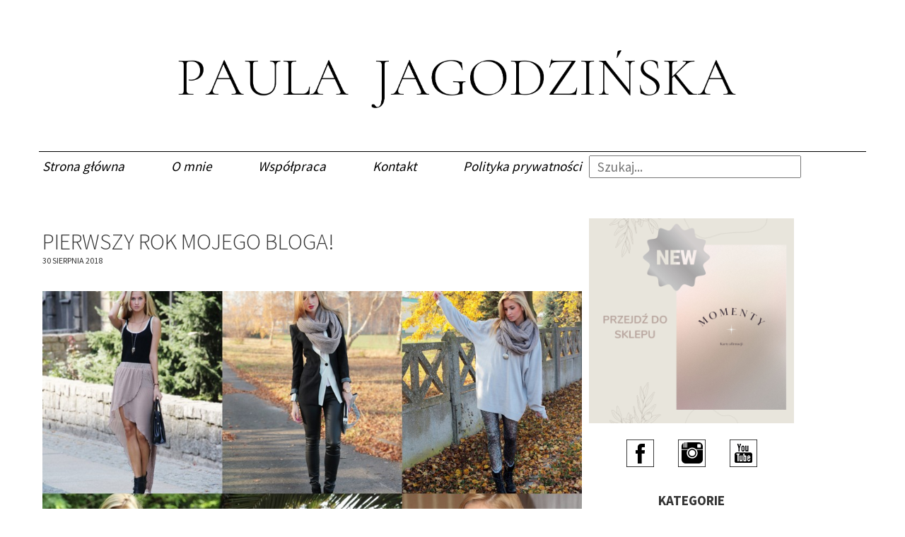

--- FILE ---
content_type: text/html
request_url: https://paulajagodzinska.pl/2018/08/30/pierwszy-rok-mojego-bloga/
body_size: 32616
content:
<!DOCTYPE html>
<html dir="ltr" lang="pl">
	<head>
		<meta charset="UTF-8">
		<meta name="viewport" content="width=device-width">
		<meta http-equiv="Content-Type" content="text/html; charset=utf-8" />
		<meta name="viewport" content="width=device-width, initial-scale=1"/>
		
		<link rel="stylesheet" href="//maxcdn.bootstrapcdn.com/bootstrap/3.1.1/css/bootstrap.min.css">
		<link rel="stylesheet" type="text/css" href=" https://paulajagodzinska.pl/wp-content/themes/paula/style.css?v=1.50" media="screen" />
		<link rel="profile" href="https://gmpg.org/xfn/11">
		<link rel="pingback" href="https://paulajagodzinska.pl/xmlrpc.php">
		<script src="//code.jquery.com/jquery-1.11.0.min.js"></script>
		
		<!-- All in One SEO 4.8.7 - aioseo.com -->
		<title>Pierwszy rok mojego bloga! - Paula Jagodzińska</title>
	<meta name="description" content="Dzisiaj cofamy się do 2011 roku, kiedy to wrzuciłam na bloga swój pierwszy wpis. Skąd w ogóle zrodził mi się pomysł na Beauty.Fashion.Shopping? Tuż przed wyjściem na imprezę sylwestrową trafiłam na Facebooku na bloga koleżanki. Zaczęłam go przeglądać i stwierdziłam, że może sama zacznę coś takiego prowadzić. Bez zastanowienia założyłam swoją stronę na blogspocie, wymyśliłam" />
	<meta name="robots" content="max-image-preview:large" />
	<meta name="author" content="Paula"/>
	<link rel="canonical" href="https://paulajagodzinska.pl/2018/08/30/pierwszy-rok-mojego-bloga/" />
	<meta name="generator" content="All in One SEO (AIOSEO) 4.8.7" />
		<meta property="og:locale" content="pl_PL" />
		<meta property="og:site_name" content="Paula Jagodzińska - Blog lifestylowy." />
		<meta property="og:type" content="article" />
		<meta property="og:title" content="Pierwszy rok mojego bloga! - Paula Jagodzińska" />
		<meta property="og:description" content="Dzisiaj cofamy się do 2011 roku, kiedy to wrzuciłam na bloga swój pierwszy wpis. Skąd w ogóle zrodził mi się pomysł na Beauty.Fashion.Shopping? Tuż przed wyjściem na imprezę sylwestrową trafiłam na Facebooku na bloga koleżanki. Zaczęłam go przeglądać i stwierdziłam, że może sama zacznę coś takiego prowadzić. Bez zastanowienia założyłam swoją stronę na blogspocie, wymyśliłam" />
		<meta property="og:url" content="https://paulajagodzinska.pl/2018/08/30/pierwszy-rok-mojego-bloga/" />
		<meta property="article:published_time" content="2018-08-30T18:14:04+00:00" />
		<meta property="article:modified_time" content="2018-08-30T18:17:08+00:00" />
		<meta name="twitter:card" content="summary_large_image" />
		<meta name="twitter:title" content="Pierwszy rok mojego bloga! - Paula Jagodzińska" />
		<meta name="twitter:description" content="Dzisiaj cofamy się do 2011 roku, kiedy to wrzuciłam na bloga swój pierwszy wpis. Skąd w ogóle zrodził mi się pomysł na Beauty.Fashion.Shopping? Tuż przed wyjściem na imprezę sylwestrową trafiłam na Facebooku na bloga koleżanki. Zaczęłam go przeglądać i stwierdziłam, że może sama zacznę coś takiego prowadzić. Bez zastanowienia założyłam swoją stronę na blogspocie, wymyśliłam" />
		<script type="application/ld+json" class="aioseo-schema">
			{"@context":"https:\/\/schema.org","@graph":[{"@type":"BlogPosting","@id":"https:\/\/paulajagodzinska.pl\/2018\/08\/30\/pierwszy-rok-mojego-bloga\/#blogposting","name":"Pierwszy rok mojego bloga! - Paula Jagodzi\u0144ska","headline":"Pierwszy rok mojego bloga!","author":{"@id":"https:\/\/paulajagodzinska.pl\/author\/paula\/#author"},"publisher":{"@id":"https:\/\/paulajagodzinska.pl\/#organization"},"image":{"@type":"ImageObject","url":"https:\/\/paulajagodzinska.pl\/wp-content\/uploads\/2018\/08\/Desktop32.jpg","width":1000,"height":750},"datePublished":"2018-08-30T20:14:04+02:00","dateModified":"2018-08-30T20:17:08+02:00","inLanguage":"pl-PL","commentCount":111,"mainEntityOfPage":{"@id":"https:\/\/paulajagodzinska.pl\/2018\/08\/30\/pierwszy-rok-mojego-bloga\/#webpage"},"isPartOf":{"@id":"https:\/\/paulajagodzinska.pl\/2018\/08\/30\/pierwszy-rok-mojego-bloga\/#webpage"},"articleSection":"3. Moda\/Stylizacje"},{"@type":"BreadcrumbList","@id":"https:\/\/paulajagodzinska.pl\/2018\/08\/30\/pierwszy-rok-mojego-bloga\/#breadcrumblist","itemListElement":[{"@type":"ListItem","@id":"https:\/\/paulajagodzinska.pl#listItem","position":1,"name":"Home","item":"https:\/\/paulajagodzinska.pl","nextItem":{"@type":"ListItem","@id":"https:\/\/paulajagodzinska.pl\/category\/moda\/#listItem","name":"3. Moda\/Stylizacje"}},{"@type":"ListItem","@id":"https:\/\/paulajagodzinska.pl\/category\/moda\/#listItem","position":2,"name":"3. Moda\/Stylizacje","item":"https:\/\/paulajagodzinska.pl\/category\/moda\/","nextItem":{"@type":"ListItem","@id":"https:\/\/paulajagodzinska.pl\/2018\/08\/30\/pierwszy-rok-mojego-bloga\/#listItem","name":"Pierwszy rok mojego bloga!"},"previousItem":{"@type":"ListItem","@id":"https:\/\/paulajagodzinska.pl#listItem","name":"Home"}},{"@type":"ListItem","@id":"https:\/\/paulajagodzinska.pl\/2018\/08\/30\/pierwszy-rok-mojego-bloga\/#listItem","position":3,"name":"Pierwszy rok mojego bloga!","previousItem":{"@type":"ListItem","@id":"https:\/\/paulajagodzinska.pl\/category\/moda\/#listItem","name":"3. Moda\/Stylizacje"}}]},{"@type":"Organization","@id":"https:\/\/paulajagodzinska.pl\/#organization","name":"Paula Jagodzi\u0144ska","description":"Blog lifestylowy.","url":"https:\/\/paulajagodzinska.pl\/"},{"@type":"Person","@id":"https:\/\/paulajagodzinska.pl\/author\/paula\/#author","url":"https:\/\/paulajagodzinska.pl\/author\/paula\/","name":"Paula","image":{"@type":"ImageObject","@id":"https:\/\/paulajagodzinska.pl\/2018\/08\/30\/pierwszy-rok-mojego-bloga\/#authorImage","url":"https:\/\/secure.gravatar.com\/avatar\/0c8f760606ef53048000d64b8f0ac068?s=96&d=identicon&r=g","width":96,"height":96,"caption":"Paula"}},{"@type":"WebPage","@id":"https:\/\/paulajagodzinska.pl\/2018\/08\/30\/pierwszy-rok-mojego-bloga\/#webpage","url":"https:\/\/paulajagodzinska.pl\/2018\/08\/30\/pierwszy-rok-mojego-bloga\/","name":"Pierwszy rok mojego bloga! - Paula Jagodzi\u0144ska","description":"Dzisiaj cofamy si\u0119 do 2011 roku, kiedy to wrzuci\u0142am na bloga sw\u00f3j pierwszy wpis. Sk\u0105d w og\u00f3le zrodzi\u0142 mi si\u0119 pomys\u0142 na Beauty.Fashion.Shopping? Tu\u017c przed wyj\u015bciem na imprez\u0119 sylwestrow\u0105 trafi\u0142am na Facebooku na bloga kole\u017canki. Zacz\u0119\u0142am go przegl\u0105da\u0107 i stwierdzi\u0142am, \u017ce mo\u017ce sama zaczn\u0119 co\u015b takiego prowadzi\u0107. Bez zastanowienia za\u0142o\u017cy\u0142am swoj\u0105 stron\u0119 na blogspocie, wymy\u015bli\u0142am","inLanguage":"pl-PL","isPartOf":{"@id":"https:\/\/paulajagodzinska.pl\/#website"},"breadcrumb":{"@id":"https:\/\/paulajagodzinska.pl\/2018\/08\/30\/pierwszy-rok-mojego-bloga\/#breadcrumblist"},"author":{"@id":"https:\/\/paulajagodzinska.pl\/author\/paula\/#author"},"creator":{"@id":"https:\/\/paulajagodzinska.pl\/author\/paula\/#author"},"image":{"@type":"ImageObject","url":"https:\/\/paulajagodzinska.pl\/wp-content\/uploads\/2018\/08\/Desktop32.jpg","@id":"https:\/\/paulajagodzinska.pl\/2018\/08\/30\/pierwszy-rok-mojego-bloga\/#mainImage","width":1000,"height":750},"primaryImageOfPage":{"@id":"https:\/\/paulajagodzinska.pl\/2018\/08\/30\/pierwszy-rok-mojego-bloga\/#mainImage"},"datePublished":"2018-08-30T20:14:04+02:00","dateModified":"2018-08-30T20:17:08+02:00"},{"@type":"WebSite","@id":"https:\/\/paulajagodzinska.pl\/#website","url":"https:\/\/paulajagodzinska.pl\/","name":"Paula Jagodzi\u0144ska","description":"Blog lifestylowy.","inLanguage":"pl-PL","publisher":{"@id":"https:\/\/paulajagodzinska.pl\/#organization"}}]}
		</script>
		<!-- All in One SEO -->

<script id="cookieyes" type="text/javascript" src="https://cdn-cookieyes.com/client_data/caff011d751a504fe7b5ca9e/script.js"></script><script>window._wca = window._wca || [];</script>
<link rel='dns-prefetch' href='//paulajagodzinska.pl' />
<link rel='dns-prefetch' href='//stats.wp.com' />
<link rel="alternate" type="application/rss+xml" title="Paula Jagodzińska &raquo; Pierwszy rok mojego bloga! Kanał z komentarzami" href="https://paulajagodzinska.pl/2018/08/30/pierwszy-rok-mojego-bloga/feed/" />
<meta property="og:image" content="https://paulajagodzinska.pl/wp-content/uploads/2018/08/Desktop32-700x525.jpg"/>
		<!-- This site uses the Google Analytics by MonsterInsights plugin v9.11.0 - Using Analytics tracking - https://www.monsterinsights.com/ -->
							<script src="//www.googletagmanager.com/gtag/js?id=G-EP7BPTPWKX"  data-cfasync="false" data-wpfc-render="false" type="text/javascript" async></script>
			<script data-cfasync="false" data-wpfc-render="false" type="text/javascript">
				var mi_version = '9.11.0';
				var mi_track_user = true;
				var mi_no_track_reason = '';
								var MonsterInsightsDefaultLocations = {"page_location":"https:\/\/paulajagodzinska.pl\/2018\/08\/30\/pierwszy-rok-mojego-bloga\/"};
								if ( typeof MonsterInsightsPrivacyGuardFilter === 'function' ) {
					var MonsterInsightsLocations = (typeof MonsterInsightsExcludeQuery === 'object') ? MonsterInsightsPrivacyGuardFilter( MonsterInsightsExcludeQuery ) : MonsterInsightsPrivacyGuardFilter( MonsterInsightsDefaultLocations );
				} else {
					var MonsterInsightsLocations = (typeof MonsterInsightsExcludeQuery === 'object') ? MonsterInsightsExcludeQuery : MonsterInsightsDefaultLocations;
				}

								var disableStrs = [
										'ga-disable-G-EP7BPTPWKX',
									];

				/* Function to detect opted out users */
				function __gtagTrackerIsOptedOut() {
					for (var index = 0; index < disableStrs.length; index++) {
						if (document.cookie.indexOf(disableStrs[index] + '=true') > -1) {
							return true;
						}
					}

					return false;
				}

				/* Disable tracking if the opt-out cookie exists. */
				if (__gtagTrackerIsOptedOut()) {
					for (var index = 0; index < disableStrs.length; index++) {
						window[disableStrs[index]] = true;
					}
				}

				/* Opt-out function */
				function __gtagTrackerOptout() {
					for (var index = 0; index < disableStrs.length; index++) {
						document.cookie = disableStrs[index] + '=true; expires=Thu, 31 Dec 2099 23:59:59 UTC; path=/';
						window[disableStrs[index]] = true;
					}
				}

				if ('undefined' === typeof gaOptout) {
					function gaOptout() {
						__gtagTrackerOptout();
					}
				}
								window.dataLayer = window.dataLayer || [];

				window.MonsterInsightsDualTracker = {
					helpers: {},
					trackers: {},
				};
				if (mi_track_user) {
					function __gtagDataLayer() {
						dataLayer.push(arguments);
					}

					function __gtagTracker(type, name, parameters) {
						if (!parameters) {
							parameters = {};
						}

						if (parameters.send_to) {
							__gtagDataLayer.apply(null, arguments);
							return;
						}

						if (type === 'event') {
														parameters.send_to = monsterinsights_frontend.v4_id;
							var hookName = name;
							if (typeof parameters['event_category'] !== 'undefined') {
								hookName = parameters['event_category'] + ':' + name;
							}

							if (typeof MonsterInsightsDualTracker.trackers[hookName] !== 'undefined') {
								MonsterInsightsDualTracker.trackers[hookName](parameters);
							} else {
								__gtagDataLayer('event', name, parameters);
							}
							
						} else {
							__gtagDataLayer.apply(null, arguments);
						}
					}

					__gtagTracker('js', new Date());
					__gtagTracker('set', {
						'developer_id.dZGIzZG': true,
											});
					if ( MonsterInsightsLocations.page_location ) {
						__gtagTracker('set', MonsterInsightsLocations);
					}
										__gtagTracker('config', 'G-EP7BPTPWKX', {"forceSSL":"true","link_attribution":"true"} );
										window.gtag = __gtagTracker;										(function () {
						/* https://developers.google.com/analytics/devguides/collection/analyticsjs/ */
						/* ga and __gaTracker compatibility shim. */
						var noopfn = function () {
							return null;
						};
						var newtracker = function () {
							return new Tracker();
						};
						var Tracker = function () {
							return null;
						};
						var p = Tracker.prototype;
						p.get = noopfn;
						p.set = noopfn;
						p.send = function () {
							var args = Array.prototype.slice.call(arguments);
							args.unshift('send');
							__gaTracker.apply(null, args);
						};
						var __gaTracker = function () {
							var len = arguments.length;
							if (len === 0) {
								return;
							}
							var f = arguments[len - 1];
							if (typeof f !== 'object' || f === null || typeof f.hitCallback !== 'function') {
								if ('send' === arguments[0]) {
									var hitConverted, hitObject = false, action;
									if ('event' === arguments[1]) {
										if ('undefined' !== typeof arguments[3]) {
											hitObject = {
												'eventAction': arguments[3],
												'eventCategory': arguments[2],
												'eventLabel': arguments[4],
												'value': arguments[5] ? arguments[5] : 1,
											}
										}
									}
									if ('pageview' === arguments[1]) {
										if ('undefined' !== typeof arguments[2]) {
											hitObject = {
												'eventAction': 'page_view',
												'page_path': arguments[2],
											}
										}
									}
									if (typeof arguments[2] === 'object') {
										hitObject = arguments[2];
									}
									if (typeof arguments[5] === 'object') {
										Object.assign(hitObject, arguments[5]);
									}
									if ('undefined' !== typeof arguments[1].hitType) {
										hitObject = arguments[1];
										if ('pageview' === hitObject.hitType) {
											hitObject.eventAction = 'page_view';
										}
									}
									if (hitObject) {
										action = 'timing' === arguments[1].hitType ? 'timing_complete' : hitObject.eventAction;
										hitConverted = mapArgs(hitObject);
										__gtagTracker('event', action, hitConverted);
									}
								}
								return;
							}

							function mapArgs(args) {
								var arg, hit = {};
								var gaMap = {
									'eventCategory': 'event_category',
									'eventAction': 'event_action',
									'eventLabel': 'event_label',
									'eventValue': 'event_value',
									'nonInteraction': 'non_interaction',
									'timingCategory': 'event_category',
									'timingVar': 'name',
									'timingValue': 'value',
									'timingLabel': 'event_label',
									'page': 'page_path',
									'location': 'page_location',
									'title': 'page_title',
									'referrer' : 'page_referrer',
								};
								for (arg in args) {
																		if (!(!args.hasOwnProperty(arg) || !gaMap.hasOwnProperty(arg))) {
										hit[gaMap[arg]] = args[arg];
									} else {
										hit[arg] = args[arg];
									}
								}
								return hit;
							}

							try {
								f.hitCallback();
							} catch (ex) {
							}
						};
						__gaTracker.create = newtracker;
						__gaTracker.getByName = newtracker;
						__gaTracker.getAll = function () {
							return [];
						};
						__gaTracker.remove = noopfn;
						__gaTracker.loaded = true;
						window['__gaTracker'] = __gaTracker;
					})();
									} else {
										console.log("");
					(function () {
						function __gtagTracker() {
							return null;
						}

						window['__gtagTracker'] = __gtagTracker;
						window['gtag'] = __gtagTracker;
					})();
									}
			</script>
							<!-- / Google Analytics by MonsterInsights -->
		<script type="text/javascript">
window._wpemojiSettings = {"baseUrl":"https:\/\/s.w.org\/images\/core\/emoji\/14.0.0\/72x72\/","ext":".png","svgUrl":"https:\/\/s.w.org\/images\/core\/emoji\/14.0.0\/svg\/","svgExt":".svg","source":{"concatemoji":"https:\/\/paulajagodzinska.pl\/wp-includes\/js\/wp-emoji-release.min.js?ver=6.1.9"}};
/*! This file is auto-generated */
!function(e,a,t){var n,r,o,i=a.createElement("canvas"),p=i.getContext&&i.getContext("2d");function s(e,t){var a=String.fromCharCode,e=(p.clearRect(0,0,i.width,i.height),p.fillText(a.apply(this,e),0,0),i.toDataURL());return p.clearRect(0,0,i.width,i.height),p.fillText(a.apply(this,t),0,0),e===i.toDataURL()}function c(e){var t=a.createElement("script");t.src=e,t.defer=t.type="text/javascript",a.getElementsByTagName("head")[0].appendChild(t)}for(o=Array("flag","emoji"),t.supports={everything:!0,everythingExceptFlag:!0},r=0;r<o.length;r++)t.supports[o[r]]=function(e){if(p&&p.fillText)switch(p.textBaseline="top",p.font="600 32px Arial",e){case"flag":return s([127987,65039,8205,9895,65039],[127987,65039,8203,9895,65039])?!1:!s([55356,56826,55356,56819],[55356,56826,8203,55356,56819])&&!s([55356,57332,56128,56423,56128,56418,56128,56421,56128,56430,56128,56423,56128,56447],[55356,57332,8203,56128,56423,8203,56128,56418,8203,56128,56421,8203,56128,56430,8203,56128,56423,8203,56128,56447]);case"emoji":return!s([129777,127995,8205,129778,127999],[129777,127995,8203,129778,127999])}return!1}(o[r]),t.supports.everything=t.supports.everything&&t.supports[o[r]],"flag"!==o[r]&&(t.supports.everythingExceptFlag=t.supports.everythingExceptFlag&&t.supports[o[r]]);t.supports.everythingExceptFlag=t.supports.everythingExceptFlag&&!t.supports.flag,t.DOMReady=!1,t.readyCallback=function(){t.DOMReady=!0},t.supports.everything||(n=function(){t.readyCallback()},a.addEventListener?(a.addEventListener("DOMContentLoaded",n,!1),e.addEventListener("load",n,!1)):(e.attachEvent("onload",n),a.attachEvent("onreadystatechange",function(){"complete"===a.readyState&&t.readyCallback()})),(e=t.source||{}).concatemoji?c(e.concatemoji):e.wpemoji&&e.twemoji&&(c(e.twemoji),c(e.wpemoji)))}(window,document,window._wpemojiSettings);
</script>
<style type="text/css">
img.wp-smiley,
img.emoji {
	display: inline !important;
	border: none !important;
	box-shadow: none !important;
	height: 1em !important;
	width: 1em !important;
	margin: 0 0.07em !important;
	vertical-align: -0.1em !important;
	background: none !important;
	padding: 0 !important;
}
</style>
	<link rel='stylesheet' id='dashicons-css' href='https://paulajagodzinska.pl/wp-includes/css/dashicons.min.css?ver=6.1.9' type='text/css' media='all' />
<link rel='stylesheet' id='thickbox-css' href='https://paulajagodzinska.pl/wp-includes/js/thickbox/thickbox.css?ver=6.1.9' type='text/css' media='all' />
<link rel='stylesheet' id='wp-block-library-css' href='https://paulajagodzinska.pl/wp-includes/css/dist/block-library/style.min.css?ver=6.1.9' type='text/css' media='all' />
<style id='wp-block-library-inline-css' type='text/css'>
.has-text-align-justify{text-align:justify;}
</style>
<link rel='stylesheet' id='mediaelement-css' href='https://paulajagodzinska.pl/wp-includes/js/mediaelement/mediaelementplayer-legacy.min.css?ver=4.2.17' type='text/css' media='all' />
<link rel='stylesheet' id='wp-mediaelement-css' href='https://paulajagodzinska.pl/wp-includes/js/mediaelement/wp-mediaelement.min.css?ver=6.1.9' type='text/css' media='all' />
<link rel='stylesheet' id='wc-blocks-vendors-style-css' href='https://paulajagodzinska.pl/wp-content/plugins/woocommerce/packages/woocommerce-blocks/build/wc-blocks-vendors-style.css?ver=9.6.5' type='text/css' media='all' />
<link rel='stylesheet' id='wc-blocks-style-css' href='https://paulajagodzinska.pl/wp-content/plugins/woocommerce/packages/woocommerce-blocks/build/wc-blocks-style.css?ver=9.6.5' type='text/css' media='all' />
<link rel='stylesheet' id='classic-theme-styles-css' href='https://paulajagodzinska.pl/wp-includes/css/classic-themes.min.css?ver=1' type='text/css' media='all' />
<style id='global-styles-inline-css' type='text/css'>
body{--wp--preset--color--black: #000000;--wp--preset--color--cyan-bluish-gray: #abb8c3;--wp--preset--color--white: #ffffff;--wp--preset--color--pale-pink: #f78da7;--wp--preset--color--vivid-red: #cf2e2e;--wp--preset--color--luminous-vivid-orange: #ff6900;--wp--preset--color--luminous-vivid-amber: #fcb900;--wp--preset--color--light-green-cyan: #7bdcb5;--wp--preset--color--vivid-green-cyan: #00d084;--wp--preset--color--pale-cyan-blue: #8ed1fc;--wp--preset--color--vivid-cyan-blue: #0693e3;--wp--preset--color--vivid-purple: #9b51e0;--wp--preset--gradient--vivid-cyan-blue-to-vivid-purple: linear-gradient(135deg,rgba(6,147,227,1) 0%,rgb(155,81,224) 100%);--wp--preset--gradient--light-green-cyan-to-vivid-green-cyan: linear-gradient(135deg,rgb(122,220,180) 0%,rgb(0,208,130) 100%);--wp--preset--gradient--luminous-vivid-amber-to-luminous-vivid-orange: linear-gradient(135deg,rgba(252,185,0,1) 0%,rgba(255,105,0,1) 100%);--wp--preset--gradient--luminous-vivid-orange-to-vivid-red: linear-gradient(135deg,rgba(255,105,0,1) 0%,rgb(207,46,46) 100%);--wp--preset--gradient--very-light-gray-to-cyan-bluish-gray: linear-gradient(135deg,rgb(238,238,238) 0%,rgb(169,184,195) 100%);--wp--preset--gradient--cool-to-warm-spectrum: linear-gradient(135deg,rgb(74,234,220) 0%,rgb(151,120,209) 20%,rgb(207,42,186) 40%,rgb(238,44,130) 60%,rgb(251,105,98) 80%,rgb(254,248,76) 100%);--wp--preset--gradient--blush-light-purple: linear-gradient(135deg,rgb(255,206,236) 0%,rgb(152,150,240) 100%);--wp--preset--gradient--blush-bordeaux: linear-gradient(135deg,rgb(254,205,165) 0%,rgb(254,45,45) 50%,rgb(107,0,62) 100%);--wp--preset--gradient--luminous-dusk: linear-gradient(135deg,rgb(255,203,112) 0%,rgb(199,81,192) 50%,rgb(65,88,208) 100%);--wp--preset--gradient--pale-ocean: linear-gradient(135deg,rgb(255,245,203) 0%,rgb(182,227,212) 50%,rgb(51,167,181) 100%);--wp--preset--gradient--electric-grass: linear-gradient(135deg,rgb(202,248,128) 0%,rgb(113,206,126) 100%);--wp--preset--gradient--midnight: linear-gradient(135deg,rgb(2,3,129) 0%,rgb(40,116,252) 100%);--wp--preset--duotone--dark-grayscale: url('#wp-duotone-dark-grayscale');--wp--preset--duotone--grayscale: url('#wp-duotone-grayscale');--wp--preset--duotone--purple-yellow: url('#wp-duotone-purple-yellow');--wp--preset--duotone--blue-red: url('#wp-duotone-blue-red');--wp--preset--duotone--midnight: url('#wp-duotone-midnight');--wp--preset--duotone--magenta-yellow: url('#wp-duotone-magenta-yellow');--wp--preset--duotone--purple-green: url('#wp-duotone-purple-green');--wp--preset--duotone--blue-orange: url('#wp-duotone-blue-orange');--wp--preset--font-size--small: 13px;--wp--preset--font-size--medium: 20px;--wp--preset--font-size--large: 36px;--wp--preset--font-size--x-large: 42px;--wp--preset--spacing--20: 0.44rem;--wp--preset--spacing--30: 0.67rem;--wp--preset--spacing--40: 1rem;--wp--preset--spacing--50: 1.5rem;--wp--preset--spacing--60: 2.25rem;--wp--preset--spacing--70: 3.38rem;--wp--preset--spacing--80: 5.06rem;}:where(.is-layout-flex){gap: 0.5em;}body .is-layout-flow > .alignleft{float: left;margin-inline-start: 0;margin-inline-end: 2em;}body .is-layout-flow > .alignright{float: right;margin-inline-start: 2em;margin-inline-end: 0;}body .is-layout-flow > .aligncenter{margin-left: auto !important;margin-right: auto !important;}body .is-layout-constrained > .alignleft{float: left;margin-inline-start: 0;margin-inline-end: 2em;}body .is-layout-constrained > .alignright{float: right;margin-inline-start: 2em;margin-inline-end: 0;}body .is-layout-constrained > .aligncenter{margin-left: auto !important;margin-right: auto !important;}body .is-layout-constrained > :where(:not(.alignleft):not(.alignright):not(.alignfull)){max-width: var(--wp--style--global--content-size);margin-left: auto !important;margin-right: auto !important;}body .is-layout-constrained > .alignwide{max-width: var(--wp--style--global--wide-size);}body .is-layout-flex{display: flex;}body .is-layout-flex{flex-wrap: wrap;align-items: center;}body .is-layout-flex > *{margin: 0;}:where(.wp-block-columns.is-layout-flex){gap: 2em;}.has-black-color{color: var(--wp--preset--color--black) !important;}.has-cyan-bluish-gray-color{color: var(--wp--preset--color--cyan-bluish-gray) !important;}.has-white-color{color: var(--wp--preset--color--white) !important;}.has-pale-pink-color{color: var(--wp--preset--color--pale-pink) !important;}.has-vivid-red-color{color: var(--wp--preset--color--vivid-red) !important;}.has-luminous-vivid-orange-color{color: var(--wp--preset--color--luminous-vivid-orange) !important;}.has-luminous-vivid-amber-color{color: var(--wp--preset--color--luminous-vivid-amber) !important;}.has-light-green-cyan-color{color: var(--wp--preset--color--light-green-cyan) !important;}.has-vivid-green-cyan-color{color: var(--wp--preset--color--vivid-green-cyan) !important;}.has-pale-cyan-blue-color{color: var(--wp--preset--color--pale-cyan-blue) !important;}.has-vivid-cyan-blue-color{color: var(--wp--preset--color--vivid-cyan-blue) !important;}.has-vivid-purple-color{color: var(--wp--preset--color--vivid-purple) !important;}.has-black-background-color{background-color: var(--wp--preset--color--black) !important;}.has-cyan-bluish-gray-background-color{background-color: var(--wp--preset--color--cyan-bluish-gray) !important;}.has-white-background-color{background-color: var(--wp--preset--color--white) !important;}.has-pale-pink-background-color{background-color: var(--wp--preset--color--pale-pink) !important;}.has-vivid-red-background-color{background-color: var(--wp--preset--color--vivid-red) !important;}.has-luminous-vivid-orange-background-color{background-color: var(--wp--preset--color--luminous-vivid-orange) !important;}.has-luminous-vivid-amber-background-color{background-color: var(--wp--preset--color--luminous-vivid-amber) !important;}.has-light-green-cyan-background-color{background-color: var(--wp--preset--color--light-green-cyan) !important;}.has-vivid-green-cyan-background-color{background-color: var(--wp--preset--color--vivid-green-cyan) !important;}.has-pale-cyan-blue-background-color{background-color: var(--wp--preset--color--pale-cyan-blue) !important;}.has-vivid-cyan-blue-background-color{background-color: var(--wp--preset--color--vivid-cyan-blue) !important;}.has-vivid-purple-background-color{background-color: var(--wp--preset--color--vivid-purple) !important;}.has-black-border-color{border-color: var(--wp--preset--color--black) !important;}.has-cyan-bluish-gray-border-color{border-color: var(--wp--preset--color--cyan-bluish-gray) !important;}.has-white-border-color{border-color: var(--wp--preset--color--white) !important;}.has-pale-pink-border-color{border-color: var(--wp--preset--color--pale-pink) !important;}.has-vivid-red-border-color{border-color: var(--wp--preset--color--vivid-red) !important;}.has-luminous-vivid-orange-border-color{border-color: var(--wp--preset--color--luminous-vivid-orange) !important;}.has-luminous-vivid-amber-border-color{border-color: var(--wp--preset--color--luminous-vivid-amber) !important;}.has-light-green-cyan-border-color{border-color: var(--wp--preset--color--light-green-cyan) !important;}.has-vivid-green-cyan-border-color{border-color: var(--wp--preset--color--vivid-green-cyan) !important;}.has-pale-cyan-blue-border-color{border-color: var(--wp--preset--color--pale-cyan-blue) !important;}.has-vivid-cyan-blue-border-color{border-color: var(--wp--preset--color--vivid-cyan-blue) !important;}.has-vivid-purple-border-color{border-color: var(--wp--preset--color--vivid-purple) !important;}.has-vivid-cyan-blue-to-vivid-purple-gradient-background{background: var(--wp--preset--gradient--vivid-cyan-blue-to-vivid-purple) !important;}.has-light-green-cyan-to-vivid-green-cyan-gradient-background{background: var(--wp--preset--gradient--light-green-cyan-to-vivid-green-cyan) !important;}.has-luminous-vivid-amber-to-luminous-vivid-orange-gradient-background{background: var(--wp--preset--gradient--luminous-vivid-amber-to-luminous-vivid-orange) !important;}.has-luminous-vivid-orange-to-vivid-red-gradient-background{background: var(--wp--preset--gradient--luminous-vivid-orange-to-vivid-red) !important;}.has-very-light-gray-to-cyan-bluish-gray-gradient-background{background: var(--wp--preset--gradient--very-light-gray-to-cyan-bluish-gray) !important;}.has-cool-to-warm-spectrum-gradient-background{background: var(--wp--preset--gradient--cool-to-warm-spectrum) !important;}.has-blush-light-purple-gradient-background{background: var(--wp--preset--gradient--blush-light-purple) !important;}.has-blush-bordeaux-gradient-background{background: var(--wp--preset--gradient--blush-bordeaux) !important;}.has-luminous-dusk-gradient-background{background: var(--wp--preset--gradient--luminous-dusk) !important;}.has-pale-ocean-gradient-background{background: var(--wp--preset--gradient--pale-ocean) !important;}.has-electric-grass-gradient-background{background: var(--wp--preset--gradient--electric-grass) !important;}.has-midnight-gradient-background{background: var(--wp--preset--gradient--midnight) !important;}.has-small-font-size{font-size: var(--wp--preset--font-size--small) !important;}.has-medium-font-size{font-size: var(--wp--preset--font-size--medium) !important;}.has-large-font-size{font-size: var(--wp--preset--font-size--large) !important;}.has-x-large-font-size{font-size: var(--wp--preset--font-size--x-large) !important;}
.wp-block-navigation a:where(:not(.wp-element-button)){color: inherit;}
:where(.wp-block-columns.is-layout-flex){gap: 2em;}
.wp-block-pullquote{font-size: 1.5em;line-height: 1.6;}
</style>
<link rel='stylesheet' id='easy-facebook-likebox-plugin-styles-css' href='https://paulajagodzinska.pl/wp-content/plugins/easy-facebook-likebox/public/assets/css/public.css?ver=4.4.3' type='text/css' media='all' />
<link rel='stylesheet' id='easy-facebook-likebox-font-awesome-css' href='https://paulajagodzinska.pl/wp-content/plugins/easy-facebook-likebox/public/assets/css/font-awesome.css?ver=4.4.3' type='text/css' media='all' />
<link rel='stylesheet' id='easy-facebook-likebox-animate-css' href='https://paulajagodzinska.pl/wp-content/plugins/easy-facebook-likebox/public/assets/css/animate.css?ver=4.4.3' type='text/css' media='all' />
<link rel='stylesheet' id='easy-facebook-likebox-popup-styles-css' href='https://paulajagodzinska.pl/wp-content/plugins/easy-facebook-likebox/public/assets/popup/magnific-popup.css?ver=4.4.3' type='text/css' media='all' />
<style id='woocommerce-inline-inline-css' type='text/css'>
.woocommerce form .form-row .required { visibility: visible; }
</style>
<link rel='stylesheet' id='newsletter-css' href='https://paulajagodzinska.pl/wp-content/plugins/newsletter/style.css?ver=8.2.3' type='text/css' media='all' />
<link rel='stylesheet' id='jetpack_css-css' href='https://paulajagodzinska.pl/wp-content/plugins/jetpack/css/jetpack.css?ver=11.9.3' type='text/css' media='all' />
<script type='text/javascript' src='https://paulajagodzinska.pl/wp-includes/js/jquery/jquery.min.js?ver=3.6.1' id='jquery-core-js'></script>
<script type='text/javascript' src='https://paulajagodzinska.pl/wp-includes/js/jquery/jquery-migrate.min.js?ver=3.3.2' id='jquery-migrate-js'></script>
<script type='text/javascript' src='https://paulajagodzinska.pl/wp-content/plugins/google-analytics-premium/assets/js/frontend-gtag.min.js?ver=9.11.0' id='monsterinsights-frontend-script-js'></script>
<script data-cfasync="false" data-wpfc-render="false" type="text/javascript" id='monsterinsights-frontend-script-js-extra'>/* <![CDATA[ */
var monsterinsights_frontend = {"js_events_tracking":"true","download_extensions":"","inbound_paths":"[]","home_url":"https:\/\/paulajagodzinska.pl","hash_tracking":"false","v4_id":"G-EP7BPTPWKX"};/* ]]> */
</script>
<script type='text/javascript' src='https://paulajagodzinska.pl/wp-content/plugins/easy-facebook-likebox/public/assets/popup/jquery.magnific-popup.min.js?ver=4.4.3' id='easy-facebook-likebox-popup-script-js'></script>
<script type='text/javascript' src='https://paulajagodzinska.pl/wp-content/plugins/easy-facebook-likebox/public/assets/js/jquery.cookie.js?ver=4.4.3' id='easy-facebook-likebox-cookie-script-js'></script>
<script type='text/javascript' id='easy-facebook-likebox-public-script-js-extra'>
/* <![CDATA[ */
var public_ajax = {"ajax_url":"https:\/\/paulajagodzinska.pl\/wp-admin\/admin-ajax.php"};
var public_ajax = {"ajax_url":"https:\/\/paulajagodzinska.pl\/wp-admin\/admin-ajax.php"};
/* ]]> */
</script>
<script type='text/javascript' src='https://paulajagodzinska.pl/wp-content/plugins/easy-facebook-likebox/public/assets/js/public.js?ver=4.4.3' id='easy-facebook-likebox-public-script-js'></script>
<script defer type='text/javascript' src='https://stats.wp.com/s-202552.js' id='woocommerce-analytics-js'></script>
<link rel="https://api.w.org/" href="https://paulajagodzinska.pl/wp-json/" /><link rel="alternate" type="application/json" href="https://paulajagodzinska.pl/wp-json/wp/v2/posts/21846" /><link rel="EditURI" type="application/rsd+xml" title="RSD" href="https://paulajagodzinska.pl/xmlrpc.php?rsd" />
<link rel="wlwmanifest" type="application/wlwmanifest+xml" href="https://paulajagodzinska.pl/wp-includes/wlwmanifest.xml" />
<meta name="generator" content="WordPress 6.1.9" />
<meta name="generator" content="WooCommerce 7.5.0" />
<link rel='shortlink' href='https://paulajagodzinska.pl/?p=21846' />
<link rel="alternate" type="application/json+oembed" href="https://paulajagodzinska.pl/wp-json/oembed/1.0/embed?url=https%3A%2F%2Fpaulajagodzinska.pl%2F2018%2F08%2F30%2Fpierwszy-rok-mojego-bloga%2F" />
<link rel="alternate" type="text/xml+oembed" href="https://paulajagodzinska.pl/wp-json/oembed/1.0/embed?url=https%3A%2F%2Fpaulajagodzinska.pl%2F2018%2F08%2F30%2Fpierwszy-rok-mojego-bloga%2F&#038;format=xml" />
<meta name='convertiser-verification' content='65b0a73230d2fec5234e9c723d74cf5aa3022e37' />
	<style>img#wpstats{display:none}</style>
			<noscript><style>.woocommerce-product-gallery{ opacity: 1 !important; }</style></noscript>
			<script src="//unpkg.com/masonry-layout@3.3.2/dist/masonry.pkgd.min.js" type="text/javascript"></script>
		<script src="https://paulajagodzinska.pl/wp-content/themes/paula/js/code.js?v=1.15" type="text/javascript"></script>
			</head>
	<body>
		<header class="container fluid">
			<div class="container head-container">
				<a href="/"><img src="https://paulajagodzinska.pl/wp-content/themes/paula/images/head-logo-pj.png" class="head-logo" alt="Pierwszy rok mojego bloga! - Paula JagodzińskaPaula Jagodzińska"></a>
			</div>
		</header>
	<div class="container-fluid main-div">
		<div class="container menu-border"></div>
		<div class="container main">
			<div class="col-md-8 header-menu">
			
			<div class="col-md-12 header-menu">
	
	<div class="menu-page-menu-new-container">
		<div class="menu-header-menu-container"><ul id="menu-header-menu" class="col-md-12 category-menu list-inline"><li id="menu-item-1982" class="menu-item menu-item-type-custom menu-item-object-custom menu-item-1982"><a href="/">Strona główna</a></li>
<li id="menu-item-21114" class="menu-item menu-item-type-post_type menu-item-object-page menu-item-21114"><a href="https://paulajagodzinska.pl/o-mnie/">O mnie</a></li>
<li id="menu-item-21117" class="menu-item menu-item-type-post_type menu-item-object-page menu-item-21117"><a href="https://paulajagodzinska.pl/wspolpraca/">Współpraca</a></li>
<li id="menu-item-21115" class="menu-item menu-item-type-post_type menu-item-object-page menu-item-21115"><a href="https://paulajagodzinska.pl/kontakt/">Kontakt</a></li>
<li id="menu-item-21116" class="menu-item menu-item-type-post_type menu-item-object-page menu-item-privacy-policy menu-item-21116"><a href="https://paulajagodzinska.pl/polityka-prywatnosci/">Polityka prywatności</a></li>
</ul></div>	</div>
			
	<ul class="col-md-12 category-menu-slide":se>
		<li><a href="javascript:void(0)">Menu</a>
			<ul>
				<li><a href="/" title="Strona główna">Strona główna</a></li><li><a href="https://paulajagodzinska.pl/o-mnie/" title="O mnie">O mnie</a></li><li><a href="https://paulajagodzinska.pl/wspolpraca/" title="Współpraca">Współpraca</a></li><li><a href="https://paulajagodzinska.pl/kontakt/" title="Kontakt">Kontakt</a></li><li><a href="https://paulajagodzinska.pl/polityka-prywatnosci/" title="Polityka prywatności">Polityka prywatności</a></li>					
			</ul>
		</li>
	</ul>
<ul class="col-md-12 category-menu-slide category-shop">
	<li><a href="/sklep/">Sklep</a></li>
</ul>

</div>
			
			<div class="col-md-12 post-list">
						<div class="post-entity">
					<div class="header-table">
						<div class="post-header">
							<div class="post-title">Pierwszy rok mojego bloga!</div><div class="cat-date">
														
							<p>30 SIERPNIA 2018</p>
							</div>
						</div>
					</div>
										<div class="img-post">
												<img src="https://paulajagodzinska.pl/wp-content/uploads/2018/08/Desktop32.jpg" alt="Pierwszy rok mojego bloga!">
					</div>
										<div class="post-content">
						<p style="text-align: justify;">Dzisiaj cofamy się do 2011 roku, kiedy to wrzuciłam na bloga swój pierwszy wpis. Skąd w ogóle zrodził mi się pomysł na Beauty.Fashion.Shopping? Tuż przed wyjściem na imprezę sylwestrową trafiłam na Facebooku na bloga koleżanki. Zaczęłam go przeglądać i stwierdziłam, że może sama zacznę coś takiego prowadzić. Bez zastanowienia założyłam swoją stronę na blogspocie, wymyśliłam nazwę (dotyczącą tego o czym chciałam pisać) i następnego dnia w Nowy Rok wrzuciłam swój pierwszy wpis. Potem wszystko potoczyło się jakoś naturalnie. Wrzucałam posty, a Was, czytelników zaczęło przybywać. I tak już prawie 8 lat!!!</p>
<p style="text-align: justify;">Początki były dosyć śmieszne (przynajmniej patrząc teraz). Zdjęcia w domu, zdjęcia na bramie garażowej, drzwiach i ten śmieszny &#8222;znak wodny&#8221;. Patrząc dziś na stylówki z tamtych lat widzę ogromną przepaść i chce mi się śmiać. Wtedy wydawało mi się, że wyglądam super, ale trzeba też pamiętać, że obowiązywała inna moda. Patrząc na tamte stylizacje jestem też zadowolona, że w końcu odnalazłam swój prosty, kobiecy, ale i delikatny styl, w którym czuję się bardzo dobrze.</p>
<p style="text-align: justify;">Poniżej przedstawiam Wam zestawy z pierwszego roku blogowania! Długie włosy, dziwne pozowanie (nie wiem o co chodziło z tym patrzeniem w dół i ręką ^^) i niektóre stylizacje oderwane totalnie od rzeczywistości. Potem wcale nie było lepiej, ale ten pierwszy rok był zdecydowanie przełomowy w moim życiu i zapoczątkował coś, co trwa do dziś 🙂</p>
<p><a href="https://paulajagodzinska.pl/wp-content/uploads/2018/08/Desktop19.jpg"><img decoding="async" class="aligncenter size-full wp-image-21867" src="https://paulajagodzinska.pl/wp-content/uploads/2018/08/Desktop19.jpg" alt="Desktop19" width="1000" height="750" srcset="https://paulajagodzinska.pl/wp-content/uploads/2018/08/Desktop19.jpg 1000w, https://paulajagodzinska.pl/wp-content/uploads/2018/08/Desktop19-600x450.jpg 600w, https://paulajagodzinska.pl/wp-content/uploads/2018/08/Desktop19-700x525.jpg 700w" sizes="(max-width: 1000px) 100vw, 1000px" /></a></p>
<p><a href="https://paulajagodzinska.pl/wp-content/uploads/2018/08/Desktop20.jpg"><img decoding="async" loading="lazy" class="aligncenter size-full wp-image-21868" src="https://paulajagodzinska.pl/wp-content/uploads/2018/08/Desktop20.jpg" alt="Desktop20" width="1000" height="750" srcset="https://paulajagodzinska.pl/wp-content/uploads/2018/08/Desktop20.jpg 1000w, https://paulajagodzinska.pl/wp-content/uploads/2018/08/Desktop20-600x450.jpg 600w, https://paulajagodzinska.pl/wp-content/uploads/2018/08/Desktop20-700x525.jpg 700w" sizes="(max-width: 1000px) 100vw, 1000px" /></a></p>
<p><a href="https://paulajagodzinska.pl/wp-content/uploads/2018/08/Desktop21.jpg"><img decoding="async" loading="lazy" class="aligncenter size-full wp-image-21869" src="https://paulajagodzinska.pl/wp-content/uploads/2018/08/Desktop21.jpg" alt="Desktop21" width="1000" height="750" srcset="https://paulajagodzinska.pl/wp-content/uploads/2018/08/Desktop21.jpg 1000w, https://paulajagodzinska.pl/wp-content/uploads/2018/08/Desktop21-600x450.jpg 600w, https://paulajagodzinska.pl/wp-content/uploads/2018/08/Desktop21-700x525.jpg 700w" sizes="(max-width: 1000px) 100vw, 1000px" /></a></p>
<p><a href="https://paulajagodzinska.pl/wp-content/uploads/2018/08/Desktop22.jpg"><img decoding="async" loading="lazy" class="aligncenter size-full wp-image-21870" src="https://paulajagodzinska.pl/wp-content/uploads/2018/08/Desktop22.jpg" alt="Desktop22" width="1000" height="750" srcset="https://paulajagodzinska.pl/wp-content/uploads/2018/08/Desktop22.jpg 1000w, https://paulajagodzinska.pl/wp-content/uploads/2018/08/Desktop22-600x450.jpg 600w, https://paulajagodzinska.pl/wp-content/uploads/2018/08/Desktop22-700x525.jpg 700w" sizes="(max-width: 1000px) 100vw, 1000px" /></a></p>
<p style="text-align: justify;">Od czerwca jakość zdjęć znacznie się poprawiła i zaczęłam bardziej analizować swoje stylizacje (ha ha ha). Ale jak sami możecie zauważyć to był jeden wielki MISZ MASZ.</p>
<p><a href="https://paulajagodzinska.pl/wp-content/uploads/2018/08/Desktop23.jpg"><img decoding="async" loading="lazy" class="aligncenter size-full wp-image-21871" src="https://paulajagodzinska.pl/wp-content/uploads/2018/08/Desktop23.jpg" alt="Desktop23" width="1000" height="750" srcset="https://paulajagodzinska.pl/wp-content/uploads/2018/08/Desktop23.jpg 1000w, https://paulajagodzinska.pl/wp-content/uploads/2018/08/Desktop23-600x450.jpg 600w, https://paulajagodzinska.pl/wp-content/uploads/2018/08/Desktop23-700x525.jpg 700w" sizes="(max-width: 1000px) 100vw, 1000px" /></a></p>
<p><a href="https://paulajagodzinska.pl/wp-content/uploads/2018/08/Desktop24.jpg"><img decoding="async" loading="lazy" class="aligncenter size-full wp-image-21872" src="https://paulajagodzinska.pl/wp-content/uploads/2018/08/Desktop24.jpg" alt="Desktop24" width="1000" height="750" srcset="https://paulajagodzinska.pl/wp-content/uploads/2018/08/Desktop24.jpg 1000w, https://paulajagodzinska.pl/wp-content/uploads/2018/08/Desktop24-600x450.jpg 600w, https://paulajagodzinska.pl/wp-content/uploads/2018/08/Desktop24-700x525.jpg 700w" sizes="(max-width: 1000px) 100vw, 1000px" /></a></p>
<p><a href="https://paulajagodzinska.pl/wp-content/uploads/2018/08/Desktop25.jpg"><img decoding="async" loading="lazy" class="aligncenter size-full wp-image-21873" src="https://paulajagodzinska.pl/wp-content/uploads/2018/08/Desktop25.jpg" alt="Desktop25" width="1000" height="750" srcset="https://paulajagodzinska.pl/wp-content/uploads/2018/08/Desktop25.jpg 1000w, https://paulajagodzinska.pl/wp-content/uploads/2018/08/Desktop25-600x450.jpg 600w, https://paulajagodzinska.pl/wp-content/uploads/2018/08/Desktop25-700x525.jpg 700w" sizes="(max-width: 1000px) 100vw, 1000px" /></a></p>
<p><a href="https://paulajagodzinska.pl/wp-content/uploads/2018/08/Desktop26.jpg"><img decoding="async" loading="lazy" class="aligncenter size-full wp-image-21874" src="https://paulajagodzinska.pl/wp-content/uploads/2018/08/Desktop26.jpg" alt="Desktop26" width="1000" height="750" srcset="https://paulajagodzinska.pl/wp-content/uploads/2018/08/Desktop26.jpg 1000w, https://paulajagodzinska.pl/wp-content/uploads/2018/08/Desktop26-600x450.jpg 600w, https://paulajagodzinska.pl/wp-content/uploads/2018/08/Desktop26-700x525.jpg 700w" sizes="(max-width: 1000px) 100vw, 1000px" /></a></p>
<p><a href="https://paulajagodzinska.pl/wp-content/uploads/2018/08/Desktop27.jpg"><img decoding="async" loading="lazy" class="aligncenter size-full wp-image-21875" src="https://paulajagodzinska.pl/wp-content/uploads/2018/08/Desktop27.jpg" alt="Desktop27" width="1000" height="750" srcset="https://paulajagodzinska.pl/wp-content/uploads/2018/08/Desktop27.jpg 1000w, https://paulajagodzinska.pl/wp-content/uploads/2018/08/Desktop27-600x450.jpg 600w, https://paulajagodzinska.pl/wp-content/uploads/2018/08/Desktop27-700x525.jpg 700w" sizes="(max-width: 1000px) 100vw, 1000px" /></a></p>
<p><a href="https://paulajagodzinska.pl/wp-content/uploads/2018/08/Desktop28.jpg"><img decoding="async" loading="lazy" class="aligncenter size-full wp-image-21876" src="https://paulajagodzinska.pl/wp-content/uploads/2018/08/Desktop28.jpg" alt="Desktop28" width="1000" height="750" srcset="https://paulajagodzinska.pl/wp-content/uploads/2018/08/Desktop28.jpg 1000w, https://paulajagodzinska.pl/wp-content/uploads/2018/08/Desktop28-600x450.jpg 600w, https://paulajagodzinska.pl/wp-content/uploads/2018/08/Desktop28-700x525.jpg 700w" sizes="(max-width: 1000px) 100vw, 1000px" /></a></p>
<p><a href="https://paulajagodzinska.pl/wp-content/uploads/2018/08/Desktop29.jpg"><img decoding="async" loading="lazy" class="aligncenter size-full wp-image-21877" src="https://paulajagodzinska.pl/wp-content/uploads/2018/08/Desktop29.jpg" alt="Desktop29" width="1000" height="750" srcset="https://paulajagodzinska.pl/wp-content/uploads/2018/08/Desktop29.jpg 1000w, https://paulajagodzinska.pl/wp-content/uploads/2018/08/Desktop29-600x450.jpg 600w, https://paulajagodzinska.pl/wp-content/uploads/2018/08/Desktop29-700x525.jpg 700w" sizes="(max-width: 1000px) 100vw, 1000px" /></a></p>
<p style="text-align: justify;">Stylizacje z końca roku są już bardziej spójne (i jak na tamte czasy wydaje mi się, że są całkiem niezłe ^^), ale tak jak Wam pisałam potem wcale nie było lepiej (kolejne trzy zdjęcia to już następne lata blogowania). Niemniej ciesze się z tego, że tak kombinowałam, bo udało mi się znaleźć to, w czym czuję się najlepiej. Pierwszy rok blogowania pomógł mi się otworzyć. Wcześniej byłam dosyć nieśmiała, a pokazując swoje stylizacje nabrałam pewności siebie. Z czasem zaczęłam akceptować siebie w 100% i być bardziej świadoma. Fajnie tak wrócić do archiwum i powspominać tamte czasy! 🙂</p>
<p><a href="https://paulajagodzinska.pl/wp-content/uploads/2018/08/Desktop30.jpg"><img decoding="async" loading="lazy" class="aligncenter size-full wp-image-21881" src="https://paulajagodzinska.pl/wp-content/uploads/2018/08/Desktop30.jpg" alt="Desktop30" width="1000" height="750" srcset="https://paulajagodzinska.pl/wp-content/uploads/2018/08/Desktop30.jpg 1000w, https://paulajagodzinska.pl/wp-content/uploads/2018/08/Desktop30-600x450.jpg 600w, https://paulajagodzinska.pl/wp-content/uploads/2018/08/Desktop30-700x525.jpg 700w" sizes="(max-width: 1000px) 100vw, 1000px" /></a></p>
<p>To co, który look specjalnie zapadł Wam w pamięć? 🙂</p>
<p>Do następnego!</p>
					</div>


            <div class="comment-section">
                <a id="show_comments" href="#"></a>
                <div class="comment-number">
                    	<div id="comments" class="comments">
				<h2 class="comments-title">
			<a id="show_comments" href="#show_comments">Komentarze</a> na temat <span>&ldquo;Pierwszy rok mojego bloga!&rdquo;</span>
		</h2>

		
		<ol class="commentlist">
					<li class="comment even thread-even depth-1 parent" id="comment-101866">
				<div id="div-comment-101866" class="comment-body">
				<div class="comment-author vcard">
			<img alt='' src='https://secure.gravatar.com/avatar/3329f6fadb9f671a7c4aaf11bcf52435?s=32&#038;d=identicon&#038;r=g' srcset='https://secure.gravatar.com/avatar/3329f6fadb9f671a7c4aaf11bcf52435?s=64&#038;d=identicon&#038;r=g 2x' class='avatar avatar-32 photo' height='32' width='32' loading='lazy' decoding='async'/>			<cite class="fn">Kinia</cite> <span class="says">pisze:</span>		</div>
		
		<div class="comment-meta commentmetadata">
			<a href="https://paulajagodzinska.pl/2018/08/30/pierwszy-rok-mojego-bloga/#comment-101866">30 sierpnia 2018 o 20:30</a>		</div>

		<p>Zdjęcie na samym dolej po prawej pamiętam doskonale! To był okres kiedy zaczęłam czytać blogi, trafiłam na Twój, Karoliny (charlize) i Kasi Tusk. Nawet nie wiedziałam ze jestem tu już tak długo!</p>

		<div class="reply"><a rel='nofollow' class='comment-reply-link' href='#comment-101866' data-commentid="101866" data-postid="21846" data-belowelement="div-comment-101866" data-respondelement="respond" data-replyto="Odpowiedz użytkownikowi Kinia" aria-label='Odpowiedz użytkownikowi Kinia'>Odpowiedz</a></div>
				</div>
				<ul class="children">
		<li class="comment byuser comment-author-paula bypostauthor odd alt depth-2" id="comment-101870">
				<div id="div-comment-101870" class="comment-body">
				<div class="comment-author vcard">
			<img alt='' src='https://secure.gravatar.com/avatar/0c8f760606ef53048000d64b8f0ac068?s=32&#038;d=identicon&#038;r=g' srcset='https://secure.gravatar.com/avatar/0c8f760606ef53048000d64b8f0ac068?s=64&#038;d=identicon&#038;r=g 2x' class='avatar avatar-32 photo' height='32' width='32' loading='lazy' decoding='async'/>			<cite class="fn">Paula</cite> <span class="says">pisze:</span>		</div>
		
		<div class="comment-meta commentmetadata">
			<a href="https://paulajagodzinska.pl/2018/08/30/pierwszy-rok-mojego-bloga/#comment-101870">30 sierpnia 2018 o 20:36</a>		</div>

		<p>Wow!!! Ale super! 🙂</p>

		<div class="reply"><a rel='nofollow' class='comment-reply-link' href='#comment-101870' data-commentid="101870" data-postid="21846" data-belowelement="div-comment-101870" data-respondelement="respond" data-replyto="Odpowiedz użytkownikowi Paula" aria-label='Odpowiedz użytkownikowi Paula'>Odpowiedz</a></div>
				</div>
				</li><!-- #comment-## -->
</ul><!-- .children -->
</li><!-- #comment-## -->
		<li class="comment even thread-odd thread-alt depth-1 parent" id="comment-101867">
				<div id="div-comment-101867" class="comment-body">
				<div class="comment-author vcard">
			<img alt='' src='https://secure.gravatar.com/avatar/?s=32&#038;d=identicon&#038;r=g' srcset='https://secure.gravatar.com/avatar/?s=64&#038;d=identicon&#038;r=g 2x' class='avatar avatar-32 photo avatar-default' height='32' width='32' loading='lazy' decoding='async'/>			<cite class="fn"><a href='http://Www.Polishgirllivinginspain.wordpress.com' rel='external nofollow ugc' class='url'>Karolina</a></cite> <span class="says">pisze:</span>		</div>
		
		<div class="comment-meta commentmetadata">
			<a href="https://paulajagodzinska.pl/2018/08/30/pierwszy-rok-mojego-bloga/#comment-101867">30 sierpnia 2018 o 20:32</a>		</div>

		<p>Jak dla mnie byłaś i jesteś piękna i naturalną;)<br />
Fajnie jest wracać do starych zdjęć i postów i uświadomić sobie, że jest się zadowolonym że zmiany 😉<br />
Pozdrawiam</p>

		<div class="reply"><a rel='nofollow' class='comment-reply-link' href='#comment-101867' data-commentid="101867" data-postid="21846" data-belowelement="div-comment-101867" data-respondelement="respond" data-replyto="Odpowiedz użytkownikowi Karolina" aria-label='Odpowiedz użytkownikowi Karolina'>Odpowiedz</a></div>
				</div>
				<ul class="children">
		<li class="comment byuser comment-author-paula bypostauthor odd alt depth-2" id="comment-101869">
				<div id="div-comment-101869" class="comment-body">
				<div class="comment-author vcard">
			<img alt='' src='https://secure.gravatar.com/avatar/0c8f760606ef53048000d64b8f0ac068?s=32&#038;d=identicon&#038;r=g' srcset='https://secure.gravatar.com/avatar/0c8f760606ef53048000d64b8f0ac068?s=64&#038;d=identicon&#038;r=g 2x' class='avatar avatar-32 photo' height='32' width='32' loading='lazy' decoding='async'/>			<cite class="fn">Paula</cite> <span class="says">pisze:</span>		</div>
		
		<div class="comment-meta commentmetadata">
			<a href="https://paulajagodzinska.pl/2018/08/30/pierwszy-rok-mojego-bloga/#comment-101869">30 sierpnia 2018 o 20:36</a>		</div>

		<p>Dzięki! 🙂</p>

		<div class="reply"><a rel='nofollow' class='comment-reply-link' href='#comment-101869' data-commentid="101869" data-postid="21846" data-belowelement="div-comment-101869" data-respondelement="respond" data-replyto="Odpowiedz użytkownikowi Paula" aria-label='Odpowiedz użytkownikowi Paula'>Odpowiedz</a></div>
				</div>
				</li><!-- #comment-## -->
</ul><!-- .children -->
</li><!-- #comment-## -->
		<li class="comment even thread-even depth-1" id="comment-101868">
				<div id="div-comment-101868" class="comment-body">
				<div class="comment-author vcard">
			<img alt='' src='https://secure.gravatar.com/avatar/?s=32&#038;d=identicon&#038;r=g' srcset='https://secure.gravatar.com/avatar/?s=64&#038;d=identicon&#038;r=g 2x' class='avatar avatar-32 photo avatar-default' height='32' width='32' loading='lazy' decoding='async'/>			<cite class="fn">Anonim</cite> <span class="says">pisze:</span>		</div>
		
		<div class="comment-meta commentmetadata">
			<a href="https://paulajagodzinska.pl/2018/08/30/pierwszy-rok-mojego-bloga/#comment-101868">30 sierpnia 2018 o 20:35</a>		</div>

		<p>Mega!!! Super powspominac</p>

		<div class="reply"><a rel='nofollow' class='comment-reply-link' href='#comment-101868' data-commentid="101868" data-postid="21846" data-belowelement="div-comment-101868" data-respondelement="respond" data-replyto="Odpowiedz użytkownikowi Anonim" aria-label='Odpowiedz użytkownikowi Anonim'>Odpowiedz</a></div>
				</div>
				</li><!-- #comment-## -->
		<li class="comment odd alt thread-odd thread-alt depth-1 parent" id="comment-101871">
				<div id="div-comment-101871" class="comment-body">
				<div class="comment-author vcard">
			<img alt='' src='https://secure.gravatar.com/avatar/?s=32&#038;d=identicon&#038;r=g' srcset='https://secure.gravatar.com/avatar/?s=64&#038;d=identicon&#038;r=g 2x' class='avatar avatar-32 photo avatar-default' height='32' width='32' loading='lazy' decoding='async'/>			<cite class="fn">Justyna</cite> <span class="says">pisze:</span>		</div>
		
		<div class="comment-meta commentmetadata">
			<a href="https://paulajagodzinska.pl/2018/08/30/pierwszy-rok-mojego-bloga/#comment-101871">30 sierpnia 2018 o 20:37</a>		</div>

		<p>Super wpis! 😀 Miło czasem powspominać stare czasy, chyba każdy robi to z uśmiechem na twarzy i podziwia swoje wybory garderoby, makijażu czy fryzury 🙂 Wydaje mi się, że w obecnej fryzurze dużo bardziej Ci do twarzy, wyglądasz jakoś tak młodziej! 😉</p>

		<div class="reply"><a rel='nofollow' class='comment-reply-link' href='#comment-101871' data-commentid="101871" data-postid="21846" data-belowelement="div-comment-101871" data-respondelement="respond" data-replyto="Odpowiedz użytkownikowi Justyna" aria-label='Odpowiedz użytkownikowi Justyna'>Odpowiedz</a></div>
				</div>
				<ul class="children">
		<li class="comment byuser comment-author-paula bypostauthor even depth-2" id="comment-101872">
				<div id="div-comment-101872" class="comment-body">
				<div class="comment-author vcard">
			<img alt='' src='https://secure.gravatar.com/avatar/0c8f760606ef53048000d64b8f0ac068?s=32&#038;d=identicon&#038;r=g' srcset='https://secure.gravatar.com/avatar/0c8f760606ef53048000d64b8f0ac068?s=64&#038;d=identicon&#038;r=g 2x' class='avatar avatar-32 photo' height='32' width='32' loading='lazy' decoding='async'/>			<cite class="fn">Paula</cite> <span class="says">pisze:</span>		</div>
		
		<div class="comment-meta commentmetadata">
			<a href="https://paulajagodzinska.pl/2018/08/30/pierwszy-rok-mojego-bloga/#comment-101872">30 sierpnia 2018 o 20:40</a>		</div>

		<p>Oj tak &#8211; długie włosy nie były moją mocną stroną 🙂</p>

		<div class="reply"><a rel='nofollow' class='comment-reply-link' href='#comment-101872' data-commentid="101872" data-postid="21846" data-belowelement="div-comment-101872" data-respondelement="respond" data-replyto="Odpowiedz użytkownikowi Paula" aria-label='Odpowiedz użytkownikowi Paula'>Odpowiedz</a></div>
				</div>
				</li><!-- #comment-## -->
</ul><!-- .children -->
</li><!-- #comment-## -->
		<li class="comment odd alt thread-even depth-1 parent" id="comment-101873">
				<div id="div-comment-101873" class="comment-body">
				<div class="comment-author vcard">
			<img alt='' src='https://secure.gravatar.com/avatar/9807d0d589fa9878b11bac1c19c22459?s=32&#038;d=identicon&#038;r=g' srcset='https://secure.gravatar.com/avatar/9807d0d589fa9878b11bac1c19c22459?s=64&#038;d=identicon&#038;r=g 2x' class='avatar avatar-32 photo' height='32' width='32' loading='lazy' decoding='async'/>			<cite class="fn">AgaWedzk</cite> <span class="says">pisze:</span>		</div>
		
		<div class="comment-meta commentmetadata">
			<a href="https://paulajagodzinska.pl/2018/08/30/pierwszy-rok-mojego-bloga/#comment-101873">30 sierpnia 2018 o 20:41</a>		</div>

		<p>No co?? Nie ma lipy?</p>

		<div class="reply"><a rel='nofollow' class='comment-reply-link' href='#comment-101873' data-commentid="101873" data-postid="21846" data-belowelement="div-comment-101873" data-respondelement="respond" data-replyto="Odpowiedz użytkownikowi AgaWedzk" aria-label='Odpowiedz użytkownikowi AgaWedzk'>Odpowiedz</a></div>
				</div>
				<ul class="children">
		<li class="comment byuser comment-author-paula bypostauthor even depth-2" id="comment-101934">
				<div id="div-comment-101934" class="comment-body">
				<div class="comment-author vcard">
			<img alt='' src='https://secure.gravatar.com/avatar/0c8f760606ef53048000d64b8f0ac068?s=32&#038;d=identicon&#038;r=g' srcset='https://secure.gravatar.com/avatar/0c8f760606ef53048000d64b8f0ac068?s=64&#038;d=identicon&#038;r=g 2x' class='avatar avatar-32 photo' height='32' width='32' loading='lazy' decoding='async'/>			<cite class="fn">Paula</cite> <span class="says">pisze:</span>		</div>
		
		<div class="comment-meta commentmetadata">
			<a href="https://paulajagodzinska.pl/2018/08/30/pierwszy-rok-mojego-bloga/#comment-101934">31 sierpnia 2018 o 00:12</a>		</div>

		<p>No nie ma 🙂</p>

		<div class="reply"><a rel='nofollow' class='comment-reply-link' href='#comment-101934' data-commentid="101934" data-postid="21846" data-belowelement="div-comment-101934" data-respondelement="respond" data-replyto="Odpowiedz użytkownikowi Paula" aria-label='Odpowiedz użytkownikowi Paula'>Odpowiedz</a></div>
				</div>
				</li><!-- #comment-## -->
</ul><!-- .children -->
</li><!-- #comment-## -->
		<li class="comment odd alt thread-odd thread-alt depth-1 parent" id="comment-101874">
				<div id="div-comment-101874" class="comment-body">
				<div class="comment-author vcard">
			<img alt='' src='https://secure.gravatar.com/avatar/6e8154f97394001511fc85b03a47f774?s=32&#038;d=identicon&#038;r=g' srcset='https://secure.gravatar.com/avatar/6e8154f97394001511fc85b03a47f774?s=64&#038;d=identicon&#038;r=g 2x' class='avatar avatar-32 photo' height='32' width='32' loading='lazy' decoding='async'/>			<cite class="fn">Magda</cite> <span class="says">pisze:</span>		</div>
		
		<div class="comment-meta commentmetadata">
			<a href="https://paulajagodzinska.pl/2018/08/30/pierwszy-rok-mojego-bloga/#comment-101874">30 sierpnia 2018 o 20:42</a>		</div>

		<p>Haha ! Jestem z Twojego rocznika i moje stylizacje z liceum wyglądały podobnie &#8211; czasem jak to wspominam nie wiem jak mogłam się tak ubierać :p i nie chodzi nawet o inna wtedy modę, ale o to, jak poszukując swojego stylu, bardzo błądziłam 😉 Wszystko było takie „za bardzo” teraz tez stawiam na klasykę i czasem żałuje, ze nie odnalazłam się z nią wcześniej, dużo klasowych zdjęc wyglądałoby lepiej ?</p>

		<div class="reply"><a rel='nofollow' class='comment-reply-link' href='#comment-101874' data-commentid="101874" data-postid="21846" data-belowelement="div-comment-101874" data-respondelement="respond" data-replyto="Odpowiedz użytkownikowi Magda" aria-label='Odpowiedz użytkownikowi Magda'>Odpowiedz</a></div>
				</div>
				<ul class="children">
		<li class="comment byuser comment-author-paula bypostauthor even depth-2" id="comment-101932">
				<div id="div-comment-101932" class="comment-body">
				<div class="comment-author vcard">
			<img alt='' src='https://secure.gravatar.com/avatar/0c8f760606ef53048000d64b8f0ac068?s=32&#038;d=identicon&#038;r=g' srcset='https://secure.gravatar.com/avatar/0c8f760606ef53048000d64b8f0ac068?s=64&#038;d=identicon&#038;r=g 2x' class='avatar avatar-32 photo' height='32' width='32' loading='lazy' decoding='async'/>			<cite class="fn">Paula</cite> <span class="says">pisze:</span>		</div>
		
		<div class="comment-meta commentmetadata">
			<a href="https://paulajagodzinska.pl/2018/08/30/pierwszy-rok-mojego-bloga/#comment-101932">31 sierpnia 2018 o 00:12</a>		</div>

		<p>Chyba każdy musiał przez to przejść 🙂</p>

		<div class="reply"><a rel='nofollow' class='comment-reply-link' href='#comment-101932' data-commentid="101932" data-postid="21846" data-belowelement="div-comment-101932" data-respondelement="respond" data-replyto="Odpowiedz użytkownikowi Paula" aria-label='Odpowiedz użytkownikowi Paula'>Odpowiedz</a></div>
				</div>
				</li><!-- #comment-## -->
</ul><!-- .children -->
</li><!-- #comment-## -->
		<li class="comment odd alt thread-even depth-1 parent" id="comment-101875">
				<div id="div-comment-101875" class="comment-body">
				<div class="comment-author vcard">
			<img alt='' src='https://secure.gravatar.com/avatar/46e60da19501f8bd43ef6ec0e0e51eb2?s=32&#038;d=identicon&#038;r=g' srcset='https://secure.gravatar.com/avatar/46e60da19501f8bd43ef6ec0e0e51eb2?s=64&#038;d=identicon&#038;r=g 2x' class='avatar avatar-32 photo' height='32' width='32' loading='lazy' decoding='async'/>			<cite class="fn"><a href='http://jakchcetomoge.pl' rel='external nofollow ugc' class='url'>Michalina | jakchcetomoge.pl</a></cite> <span class="says">pisze:</span>		</div>
		
		<div class="comment-meta commentmetadata">
			<a href="https://paulajagodzinska.pl/2018/08/30/pierwszy-rok-mojego-bloga/#comment-101875">30 sierpnia 2018 o 20:47</a>		</div>

		<p>Haha, pamiętam to! Czytam cię od pierwszego posta &#8211; byłam wtedy jeszcze w gimnazjum i prowadziłam swojego poprzedniego, pseudo-kosmetycznego bloga. Potem mialam przerwę z blogosferą i nagle po 3 latach natrafiłam na Twoje konto na Insta i skądś Cię kojarzyłam &#8211; przecież to ta blogerka, która zaczynała blogować wtedy kiedy ja! I od tamtego czasu śledzę nieprzerwanie. Jestem pod wrażeniem tego, jak daleko zaszłaś! </p>
<p>Jesteś jedną z najbardziej inspirujących osób w blogosferze. 🙂 Powodzenia dalej!</p>

		<div class="reply"><a rel='nofollow' class='comment-reply-link' href='#comment-101875' data-commentid="101875" data-postid="21846" data-belowelement="div-comment-101875" data-respondelement="respond" data-replyto="Odpowiedz użytkownikowi Michalina | jakchcetomoge.pl" aria-label='Odpowiedz użytkownikowi Michalina | jakchcetomoge.pl'>Odpowiedz</a></div>
				</div>
				<ul class="children">
		<li class="comment byuser comment-author-paula bypostauthor even depth-2" id="comment-101931">
				<div id="div-comment-101931" class="comment-body">
				<div class="comment-author vcard">
			<img alt='' src='https://secure.gravatar.com/avatar/0c8f760606ef53048000d64b8f0ac068?s=32&#038;d=identicon&#038;r=g' srcset='https://secure.gravatar.com/avatar/0c8f760606ef53048000d64b8f0ac068?s=64&#038;d=identicon&#038;r=g 2x' class='avatar avatar-32 photo' height='32' width='32' loading='lazy' decoding='async'/>			<cite class="fn">Paula</cite> <span class="says">pisze:</span>		</div>
		
		<div class="comment-meta commentmetadata">
			<a href="https://paulajagodzinska.pl/2018/08/30/pierwszy-rok-mojego-bloga/#comment-101931">31 sierpnia 2018 o 00:12</a>		</div>

		<p>Dziękuję!!!! &lt;3</p>

		<div class="reply"><a rel='nofollow' class='comment-reply-link' href='#comment-101931' data-commentid="101931" data-postid="21846" data-belowelement="div-comment-101931" data-respondelement="respond" data-replyto="Odpowiedz użytkownikowi Paula" aria-label='Odpowiedz użytkownikowi Paula'>Odpowiedz</a></div>
				</div>
				</li><!-- #comment-## -->
</ul><!-- .children -->
</li><!-- #comment-## -->
		<li class="comment odd alt thread-odd thread-alt depth-1 parent" id="comment-101876">
				<div id="div-comment-101876" class="comment-body">
				<div class="comment-author vcard">
			<img alt='' src='https://secure.gravatar.com/avatar/9256d766cec11eaf289f2ae349d95dd1?s=32&#038;d=identicon&#038;r=g' srcset='https://secure.gravatar.com/avatar/9256d766cec11eaf289f2ae349d95dd1?s=64&#038;d=identicon&#038;r=g 2x' class='avatar avatar-32 photo' height='32' width='32' loading='lazy' decoding='async'/>			<cite class="fn">Aida</cite> <span class="says">pisze:</span>		</div>
		
		<div class="comment-meta commentmetadata">
			<a href="https://paulajagodzinska.pl/2018/08/30/pierwszy-rok-mojego-bloga/#comment-101876">30 sierpnia 2018 o 20:48</a>		</div>

		<p>Przeszłość kreuje nas, doprowadza do stanu obecnego, nic nie jest przypadkowe&#8230;fajnie, że  o niej pamiętamy..<br />
Ja też lubię czasami wracac do starych zdjęć i swoich &#8222;stylówek&#8221; ? z sentymentem i dumą, bo wiem, że w tamtej chwili czulam sie świetnie wlasnie taka.. W tshircie i legginsach na górskim szlaku z młodsza siostrą, Mamą i Tatą ❤️<br />
Wiadomo, zmieniamy się.. Utwierdzamy w swoim stylu w trakcie modowych poszukiwań&#8230; Ciekawe jak bedziemy patrzeć na siebie za 20 lat..? ?<br />
Bylas i jestes piekną kobietą, w każdy wydaniu ? piękny wpis, pozdrawiam ciepło</p>

		<div class="reply"><a rel='nofollow' class='comment-reply-link' href='#comment-101876' data-commentid="101876" data-postid="21846" data-belowelement="div-comment-101876" data-respondelement="respond" data-replyto="Odpowiedz użytkownikowi Aida" aria-label='Odpowiedz użytkownikowi Aida'>Odpowiedz</a></div>
				</div>
				<ul class="children">
		<li class="comment byuser comment-author-paula bypostauthor even depth-2" id="comment-101928">
				<div id="div-comment-101928" class="comment-body">
				<div class="comment-author vcard">
			<img alt='' src='https://secure.gravatar.com/avatar/0c8f760606ef53048000d64b8f0ac068?s=32&#038;d=identicon&#038;r=g' srcset='https://secure.gravatar.com/avatar/0c8f760606ef53048000d64b8f0ac068?s=64&#038;d=identicon&#038;r=g 2x' class='avatar avatar-32 photo' height='32' width='32' loading='lazy' decoding='async'/>			<cite class="fn">Paula</cite> <span class="says">pisze:</span>		</div>
		
		<div class="comment-meta commentmetadata">
			<a href="https://paulajagodzinska.pl/2018/08/30/pierwszy-rok-mojego-bloga/#comment-101928">31 sierpnia 2018 o 00:06</a>		</div>

		<p>Piękne słowa!!! &lt;3</p>

		<div class="reply"><a rel='nofollow' class='comment-reply-link' href='#comment-101928' data-commentid="101928" data-postid="21846" data-belowelement="div-comment-101928" data-respondelement="respond" data-replyto="Odpowiedz użytkownikowi Paula" aria-label='Odpowiedz użytkownikowi Paula'>Odpowiedz</a></div>
				</div>
				</li><!-- #comment-## -->
</ul><!-- .children -->
</li><!-- #comment-## -->
		<li class="comment odd alt thread-even depth-1 parent" id="comment-101877">
				<div id="div-comment-101877" class="comment-body">
				<div class="comment-author vcard">
			<img alt='' src='https://secure.gravatar.com/avatar/14ff807cb6d3748a89d966f7d656c85e?s=32&#038;d=identicon&#038;r=g' srcset='https://secure.gravatar.com/avatar/14ff807cb6d3748a89d966f7d656c85e?s=64&#038;d=identicon&#038;r=g 2x' class='avatar avatar-32 photo' height='32' width='32' loading='lazy' decoding='async'/>			<cite class="fn">Monika</cite> <span class="says">pisze:</span>		</div>
		
		<div class="comment-meta commentmetadata">
			<a href="https://paulajagodzinska.pl/2018/08/30/pierwszy-rok-mojego-bloga/#comment-101877">30 sierpnia 2018 o 20:50</a>		</div>

		<p>To ja jestem tutaj od jakiś 7 lat?<br />
Różnica ogromna ale oglądając wtedy Twoje stylizacje zawsze mi się podobały. Na tamten czas były  modne i dostępne dla każdego ? Dziś masz swój styl, który Cię wyróżnia i który ją bardzo lubię ?</p>

		<div class="reply"><a rel='nofollow' class='comment-reply-link' href='#comment-101877' data-commentid="101877" data-postid="21846" data-belowelement="div-comment-101877" data-respondelement="respond" data-replyto="Odpowiedz użytkownikowi Monika" aria-label='Odpowiedz użytkownikowi Monika'>Odpowiedz</a></div>
				</div>
				<ul class="children">
		<li class="comment byuser comment-author-paula bypostauthor even depth-2" id="comment-101927">
				<div id="div-comment-101927" class="comment-body">
				<div class="comment-author vcard">
			<img alt='' src='https://secure.gravatar.com/avatar/0c8f760606ef53048000d64b8f0ac068?s=32&#038;d=identicon&#038;r=g' srcset='https://secure.gravatar.com/avatar/0c8f760606ef53048000d64b8f0ac068?s=64&#038;d=identicon&#038;r=g 2x' class='avatar avatar-32 photo' height='32' width='32' loading='lazy' decoding='async'/>			<cite class="fn">Paula</cite> <span class="says">pisze:</span>		</div>
		
		<div class="comment-meta commentmetadata">
			<a href="https://paulajagodzinska.pl/2018/08/30/pierwszy-rok-mojego-bloga/#comment-101927">31 sierpnia 2018 o 00:06</a>		</div>

		<p>I to jest najmilszy komplement!! &lt;3 Że jesteś ze mną od tych 7 lat i nadal lubisz tu być - dziekuje!!! &lt;3</p>

		<div class="reply"><a rel='nofollow' class='comment-reply-link' href='#comment-101927' data-commentid="101927" data-postid="21846" data-belowelement="div-comment-101927" data-respondelement="respond" data-replyto="Odpowiedz użytkownikowi Paula" aria-label='Odpowiedz użytkownikowi Paula'>Odpowiedz</a></div>
				</div>
				</li><!-- #comment-## -->
</ul><!-- .children -->
</li><!-- #comment-## -->
		<li class="comment odd alt thread-odd thread-alt depth-1 parent" id="comment-101878">
				<div id="div-comment-101878" class="comment-body">
				<div class="comment-author vcard">
			<img alt='' src='https://secure.gravatar.com/avatar/?s=32&#038;d=identicon&#038;r=g' srcset='https://secure.gravatar.com/avatar/?s=64&#038;d=identicon&#038;r=g 2x' class='avatar avatar-32 photo avatar-default' height='32' width='32' loading='lazy' decoding='async'/>			<cite class="fn">Magdalena</cite> <span class="says">pisze:</span>		</div>
		
		<div class="comment-meta commentmetadata">
			<a href="https://paulajagodzinska.pl/2018/08/30/pierwszy-rok-mojego-bloga/#comment-101878">30 sierpnia 2018 o 20:50</a>		</div>

		<p>W tej małej czarnej z białą torebką- wyszłaś jak Aneta Kręglicka ? Każdy miał jakieś początki i fajnie że się tego nie wstydzisz, bo gdybyś nie szukała, do dziś powielałabyś obecne trendy a przecież i ja, i inni czytelnicy, uwielbiamy Cię za te ponadczasowe klasyki ☺️ Pozdrawiam ?</p>

		<div class="reply"><a rel='nofollow' class='comment-reply-link' href='#comment-101878' data-commentid="101878" data-postid="21846" data-belowelement="div-comment-101878" data-respondelement="respond" data-replyto="Odpowiedz użytkownikowi Magdalena" aria-label='Odpowiedz użytkownikowi Magdalena'>Odpowiedz</a></div>
				</div>
				<ul class="children">
		<li class="comment byuser comment-author-paula bypostauthor even depth-2" id="comment-101930">
				<div id="div-comment-101930" class="comment-body">
				<div class="comment-author vcard">
			<img alt='' src='https://secure.gravatar.com/avatar/0c8f760606ef53048000d64b8f0ac068?s=32&#038;d=identicon&#038;r=g' srcset='https://secure.gravatar.com/avatar/0c8f760606ef53048000d64b8f0ac068?s=64&#038;d=identicon&#038;r=g 2x' class='avatar avatar-32 photo' height='32' width='32' loading='lazy' decoding='async'/>			<cite class="fn">Paula</cite> <span class="says">pisze:</span>		</div>
		
		<div class="comment-meta commentmetadata">
			<a href="https://paulajagodzinska.pl/2018/08/30/pierwszy-rok-mojego-bloga/#comment-101930">31 sierpnia 2018 o 00:11</a>		</div>

		<p>No jasne, że się nie wstydzę! Może były trochę śmieszne, ale były moje! 🙂 Dziękuję!!!</p>

		<div class="reply"><a rel='nofollow' class='comment-reply-link' href='#comment-101930' data-commentid="101930" data-postid="21846" data-belowelement="div-comment-101930" data-respondelement="respond" data-replyto="Odpowiedz użytkownikowi Paula" aria-label='Odpowiedz użytkownikowi Paula'>Odpowiedz</a></div>
				</div>
				</li><!-- #comment-## -->
</ul><!-- .children -->
</li><!-- #comment-## -->
		<li class="comment odd alt thread-even depth-1 parent" id="comment-101879">
				<div id="div-comment-101879" class="comment-body">
				<div class="comment-author vcard">
			<img alt='' src='https://secure.gravatar.com/avatar/?s=32&#038;d=identicon&#038;r=g' srcset='https://secure.gravatar.com/avatar/?s=64&#038;d=identicon&#038;r=g 2x' class='avatar avatar-32 photo avatar-default' height='32' width='32' loading='lazy' decoding='async'/>			<cite class="fn">Ino0z</cite> <span class="says">pisze:</span>		</div>
		
		<div class="comment-meta commentmetadata">
			<a href="https://paulajagodzinska.pl/2018/08/30/pierwszy-rok-mojego-bloga/#comment-101879">30 sierpnia 2018 o 20:53</a>		</div>

		<p>Nie bylo az tak zle jak ci sie wydaje ? ps ładnie ci  w długich wlosach ?</p>

		<div class="reply"><a rel='nofollow' class='comment-reply-link' href='#comment-101879' data-commentid="101879" data-postid="21846" data-belowelement="div-comment-101879" data-respondelement="respond" data-replyto="Odpowiedz użytkownikowi Ino0z" aria-label='Odpowiedz użytkownikowi Ino0z'>Odpowiedz</a></div>
				</div>
				<ul class="children">
		<li class="comment byuser comment-author-paula bypostauthor even depth-2" id="comment-101890">
				<div id="div-comment-101890" class="comment-body">
				<div class="comment-author vcard">
			<img alt='' src='https://secure.gravatar.com/avatar/0c8f760606ef53048000d64b8f0ac068?s=32&#038;d=identicon&#038;r=g' srcset='https://secure.gravatar.com/avatar/0c8f760606ef53048000d64b8f0ac068?s=64&#038;d=identicon&#038;r=g 2x' class='avatar avatar-32 photo' height='32' width='32' loading='lazy' decoding='async'/>			<cite class="fn">Paula</cite> <span class="says">pisze:</span>		</div>
		
		<div class="comment-meta commentmetadata">
			<a href="https://paulajagodzinska.pl/2018/08/30/pierwszy-rok-mojego-bloga/#comment-101890">30 sierpnia 2018 o 21:25</a>		</div>

		<p>Dziękuje! Chociaz ja nigdy nie wrócę do długich wlosow ☺️</p>

		<div class="reply"><a rel='nofollow' class='comment-reply-link' href='#comment-101890' data-commentid="101890" data-postid="21846" data-belowelement="div-comment-101890" data-respondelement="respond" data-replyto="Odpowiedz użytkownikowi Paula" aria-label='Odpowiedz użytkownikowi Paula'>Odpowiedz</a></div>
				</div>
				</li><!-- #comment-## -->
</ul><!-- .children -->
</li><!-- #comment-## -->
		<li class="comment odd alt thread-odd thread-alt depth-1 parent" id="comment-101880">
				<div id="div-comment-101880" class="comment-body">
				<div class="comment-author vcard">
			<img alt='' src='https://secure.gravatar.com/avatar/4b26892bbce5d97f8bf4d86c740b8401?s=32&#038;d=identicon&#038;r=g' srcset='https://secure.gravatar.com/avatar/4b26892bbce5d97f8bf4d86c740b8401?s=64&#038;d=identicon&#038;r=g 2x' class='avatar avatar-32 photo' height='32' width='32' loading='lazy' decoding='async'/>			<cite class="fn">Sylwia</cite> <span class="says">pisze:</span>		</div>
		
		<div class="comment-meta commentmetadata">
			<a href="https://paulajagodzinska.pl/2018/08/30/pierwszy-rok-mojego-bloga/#comment-101880">30 sierpnia 2018 o 20:54</a>		</div>

		<p>Pamiętam! Oglądałam, uwielbiałam! 🙂 Stylówki zimowe przekonały mnie wtedy,że czas na pierwszy kobiecy płaszcz :D.<br />
Przeszłaś fantastyczną drogę do osiągnięcia tego co masz teraz :).  Gratulacje!</p>

		<div class="reply"><a rel='nofollow' class='comment-reply-link' href='#comment-101880' data-commentid="101880" data-postid="21846" data-belowelement="div-comment-101880" data-respondelement="respond" data-replyto="Odpowiedz użytkownikowi Sylwia" aria-label='Odpowiedz użytkownikowi Sylwia'>Odpowiedz</a></div>
				</div>
				<ul class="children">
		<li class="comment byuser comment-author-paula bypostauthor even depth-2" id="comment-101926">
				<div id="div-comment-101926" class="comment-body">
				<div class="comment-author vcard">
			<img alt='' src='https://secure.gravatar.com/avatar/0c8f760606ef53048000d64b8f0ac068?s=32&#038;d=identicon&#038;r=g' srcset='https://secure.gravatar.com/avatar/0c8f760606ef53048000d64b8f0ac068?s=64&#038;d=identicon&#038;r=g 2x' class='avatar avatar-32 photo' height='32' width='32' loading='lazy' decoding='async'/>			<cite class="fn">Paula</cite> <span class="says">pisze:</span>		</div>
		
		<div class="comment-meta commentmetadata">
			<a href="https://paulajagodzinska.pl/2018/08/30/pierwszy-rok-mojego-bloga/#comment-101926">31 sierpnia 2018 o 00:04</a>		</div>

		<p>ooo ale super!!! 🙂</p>

		<div class="reply"><a rel='nofollow' class='comment-reply-link' href='#comment-101926' data-commentid="101926" data-postid="21846" data-belowelement="div-comment-101926" data-respondelement="respond" data-replyto="Odpowiedz użytkownikowi Paula" aria-label='Odpowiedz użytkownikowi Paula'>Odpowiedz</a></div>
				</div>
				</li><!-- #comment-## -->
</ul><!-- .children -->
</li><!-- #comment-## -->
		<li class="comment odd alt thread-even depth-1 parent" id="comment-101881">
				<div id="div-comment-101881" class="comment-body">
				<div class="comment-author vcard">
			<img alt='' src='https://secure.gravatar.com/avatar/5db7f8654a651e95a90a74da3da300af?s=32&#038;d=identicon&#038;r=g' srcset='https://secure.gravatar.com/avatar/5db7f8654a651e95a90a74da3da300af?s=64&#038;d=identicon&#038;r=g 2x' class='avatar avatar-32 photo' height='32' width='32' loading='lazy' decoding='async'/>			<cite class="fn">KaroliN</cite> <span class="says">pisze:</span>		</div>
		
		<div class="comment-meta commentmetadata">
			<a href="https://paulajagodzinska.pl/2018/08/30/pierwszy-rok-mojego-bloga/#comment-101881">30 sierpnia 2018 o 20:55</a>		</div>

		<p>Wszystkie ? Jestem z Tobą od początku i serio pamiętam te wszystkie stylizacje.  Moda się zmieniła, teraz niektóre wyglądają trochę śmiesznie, ale Ty Paula bardzo się rozwinęłaś, a zarazem nie zatraciłaś w tym blogowym świecie. Dla mnie Twój blog od lat jest ulubionym ? Pozdrawiam.</p>

		<div class="reply"><a rel='nofollow' class='comment-reply-link' href='#comment-101881' data-commentid="101881" data-postid="21846" data-belowelement="div-comment-101881" data-respondelement="respond" data-replyto="Odpowiedz użytkownikowi KaroliN" aria-label='Odpowiedz użytkownikowi KaroliN'>Odpowiedz</a></div>
				</div>
				<ul class="children">
		<li class="comment byuser comment-author-paula bypostauthor even depth-2" id="comment-101925">
				<div id="div-comment-101925" class="comment-body">
				<div class="comment-author vcard">
			<img alt='' src='https://secure.gravatar.com/avatar/0c8f760606ef53048000d64b8f0ac068?s=32&#038;d=identicon&#038;r=g' srcset='https://secure.gravatar.com/avatar/0c8f760606ef53048000d64b8f0ac068?s=64&#038;d=identicon&#038;r=g 2x' class='avatar avatar-32 photo' height='32' width='32' loading='lazy' decoding='async'/>			<cite class="fn">Paula</cite> <span class="says">pisze:</span>		</div>
		
		<div class="comment-meta commentmetadata">
			<a href="https://paulajagodzinska.pl/2018/08/30/pierwszy-rok-mojego-bloga/#comment-101925">31 sierpnia 2018 o 00:04</a>		</div>

		<p>Ale fajnie! Dziękuję &lt;3 &lt;3 &lt;3</p>

		<div class="reply"><a rel='nofollow' class='comment-reply-link' href='#comment-101925' data-commentid="101925" data-postid="21846" data-belowelement="div-comment-101925" data-respondelement="respond" data-replyto="Odpowiedz użytkownikowi Paula" aria-label='Odpowiedz użytkownikowi Paula'>Odpowiedz</a></div>
				</div>
				</li><!-- #comment-## -->
</ul><!-- .children -->
</li><!-- #comment-## -->
		<li class="comment odd alt thread-odd thread-alt depth-1 parent" id="comment-101882">
				<div id="div-comment-101882" class="comment-body">
				<div class="comment-author vcard">
			<img alt='' src='https://secure.gravatar.com/avatar/?s=32&#038;d=identicon&#038;r=g' srcset='https://secure.gravatar.com/avatar/?s=64&#038;d=identicon&#038;r=g 2x' class='avatar avatar-32 photo avatar-default' height='32' width='32' loading='lazy' decoding='async'/>			<cite class="fn">Kasia</cite> <span class="says">pisze:</span>		</div>
		
		<div class="comment-meta commentmetadata">
			<a href="https://paulajagodzinska.pl/2018/08/30/pierwszy-rok-mojego-bloga/#comment-101882">30 sierpnia 2018 o 21:01</a>		</div>

		<p>Zdecydowanie &#8222;Minimalist red&#8221; z 11 sierpnia 2011. Dokładnie pierwsze zdjęcie.  To ono zadecydowało o zainteresowaniu blogiem.</p>

		<div class="reply"><a rel='nofollow' class='comment-reply-link' href='#comment-101882' data-commentid="101882" data-postid="21846" data-belowelement="div-comment-101882" data-respondelement="respond" data-replyto="Odpowiedz użytkownikowi Kasia" aria-label='Odpowiedz użytkownikowi Kasia'>Odpowiedz</a></div>
				</div>
				<ul class="children">
		<li class="comment byuser comment-author-paula bypostauthor even depth-2" id="comment-101889">
				<div id="div-comment-101889" class="comment-body">
				<div class="comment-author vcard">
			<img alt='' src='https://secure.gravatar.com/avatar/0c8f760606ef53048000d64b8f0ac068?s=32&#038;d=identicon&#038;r=g' srcset='https://secure.gravatar.com/avatar/0c8f760606ef53048000d64b8f0ac068?s=64&#038;d=identicon&#038;r=g 2x' class='avatar avatar-32 photo' height='32' width='32' loading='lazy' decoding='async'/>			<cite class="fn">Paula</cite> <span class="says">pisze:</span>		</div>
		
		<div class="comment-meta commentmetadata">
			<a href="https://paulajagodzinska.pl/2018/08/30/pierwszy-rok-mojego-bloga/#comment-101889">30 sierpnia 2018 o 21:24</a>		</div>

		<p>O jaaa ❤️❤️❤️</p>

		<div class="reply"><a rel='nofollow' class='comment-reply-link' href='#comment-101889' data-commentid="101889" data-postid="21846" data-belowelement="div-comment-101889" data-respondelement="respond" data-replyto="Odpowiedz użytkownikowi Paula" aria-label='Odpowiedz użytkownikowi Paula'>Odpowiedz</a></div>
				</div>
				</li><!-- #comment-## -->
</ul><!-- .children -->
</li><!-- #comment-## -->
		<li class="comment odd alt thread-even depth-1 parent" id="comment-101883">
				<div id="div-comment-101883" class="comment-body">
				<div class="comment-author vcard">
			<img alt='' src='https://secure.gravatar.com/avatar/bb79d890ad8a6485b5679fb8def76879?s=32&#038;d=identicon&#038;r=g' srcset='https://secure.gravatar.com/avatar/bb79d890ad8a6485b5679fb8def76879?s=64&#038;d=identicon&#038;r=g 2x' class='avatar avatar-32 photo' height='32' width='32' loading='lazy' decoding='async'/>			<cite class="fn">Kar.</cite> <span class="says">pisze:</span>		</div>
		
		<div class="comment-meta commentmetadata">
			<a href="https://paulajagodzinska.pl/2018/08/30/pierwszy-rok-mojego-bloga/#comment-101883">30 sierpnia 2018 o 21:03</a>		</div>

		<p>Na niektórych zdjęciach, szczególnie tych pierwszych przypominasz mi trochę Ashley Tisdale w filmie/bajce High School Musical ! Autentycznie to moje pierwsze skojarzenie! 😉<br />
Ale podziwiam za super blog i pasje, a tak jak mówisz.. to były troszkę inne czasy i obowiązywała inna moda 😉</p>

		<div class="reply"><a rel='nofollow' class='comment-reply-link' href='#comment-101883' data-commentid="101883" data-postid="21846" data-belowelement="div-comment-101883" data-respondelement="respond" data-replyto="Odpowiedz użytkownikowi Kar." aria-label='Odpowiedz użytkownikowi Kar.'>Odpowiedz</a></div>
				</div>
				<ul class="children">
		<li class="comment byuser comment-author-paula bypostauthor even depth-2" id="comment-101924">
				<div id="div-comment-101924" class="comment-body">
				<div class="comment-author vcard">
			<img alt='' src='https://secure.gravatar.com/avatar/0c8f760606ef53048000d64b8f0ac068?s=32&#038;d=identicon&#038;r=g' srcset='https://secure.gravatar.com/avatar/0c8f760606ef53048000d64b8f0ac068?s=64&#038;d=identicon&#038;r=g 2x' class='avatar avatar-32 photo' height='32' width='32' loading='lazy' decoding='async'/>			<cite class="fn">Paula</cite> <span class="says">pisze:</span>		</div>
		
		<div class="comment-meta commentmetadata">
			<a href="https://paulajagodzinska.pl/2018/08/30/pierwszy-rok-mojego-bloga/#comment-101924">31 sierpnia 2018 o 00:03</a>		</div>

		<p>ooo uwielbiałam Ashley!!! 🙂</p>

		<div class="reply"><a rel='nofollow' class='comment-reply-link' href='#comment-101924' data-commentid="101924" data-postid="21846" data-belowelement="div-comment-101924" data-respondelement="respond" data-replyto="Odpowiedz użytkownikowi Paula" aria-label='Odpowiedz użytkownikowi Paula'>Odpowiedz</a></div>
				</div>
				</li><!-- #comment-## -->
</ul><!-- .children -->
</li><!-- #comment-## -->
		<li class="comment odd alt thread-odd thread-alt depth-1 parent" id="comment-101884">
				<div id="div-comment-101884" class="comment-body">
				<div class="comment-author vcard">
			<img alt='' src='https://secure.gravatar.com/avatar/?s=32&#038;d=identicon&#038;r=g' srcset='https://secure.gravatar.com/avatar/?s=64&#038;d=identicon&#038;r=g 2x' class='avatar avatar-32 photo avatar-default' height='32' width='32' loading='lazy' decoding='async'/>			<cite class="fn">Magda</cite> <span class="says">pisze:</span>		</div>
		
		<div class="comment-meta commentmetadata">
			<a href="https://paulajagodzinska.pl/2018/08/30/pierwszy-rok-mojego-bloga/#comment-101884">30 sierpnia 2018 o 21:07</a>		</div>

		<p>Piękna z Ciebie kobieta. Naturalna, eteryczna i szalenie charyzmatyczna. ?</p>

		<div class="reply"><a rel='nofollow' class='comment-reply-link' href='#comment-101884' data-commentid="101884" data-postid="21846" data-belowelement="div-comment-101884" data-respondelement="respond" data-replyto="Odpowiedz użytkownikowi Magda" aria-label='Odpowiedz użytkownikowi Magda'>Odpowiedz</a></div>
				</div>
				<ul class="children">
		<li class="comment byuser comment-author-paula bypostauthor even depth-2" id="comment-101923">
				<div id="div-comment-101923" class="comment-body">
				<div class="comment-author vcard">
			<img alt='' src='https://secure.gravatar.com/avatar/0c8f760606ef53048000d64b8f0ac068?s=32&#038;d=identicon&#038;r=g' srcset='https://secure.gravatar.com/avatar/0c8f760606ef53048000d64b8f0ac068?s=64&#038;d=identicon&#038;r=g 2x' class='avatar avatar-32 photo' height='32' width='32' loading='lazy' decoding='async'/>			<cite class="fn">Paula</cite> <span class="says">pisze:</span>		</div>
		
		<div class="comment-meta commentmetadata">
			<a href="https://paulajagodzinska.pl/2018/08/30/pierwszy-rok-mojego-bloga/#comment-101923">31 sierpnia 2018 o 00:03</a>		</div>

		<p>Dziękuję! 🙂</p>

		<div class="reply"><a rel='nofollow' class='comment-reply-link' href='#comment-101923' data-commentid="101923" data-postid="21846" data-belowelement="div-comment-101923" data-respondelement="respond" data-replyto="Odpowiedz użytkownikowi Paula" aria-label='Odpowiedz użytkownikowi Paula'>Odpowiedz</a></div>
				</div>
				</li><!-- #comment-## -->
</ul><!-- .children -->
</li><!-- #comment-## -->
		<li class="comment odd alt thread-even depth-1 parent" id="comment-101885">
				<div id="div-comment-101885" class="comment-body">
				<div class="comment-author vcard">
			<img alt='' src='https://secure.gravatar.com/avatar/fdc97c64f9655df270ad85bf28caf833?s=32&#038;d=identicon&#038;r=g' srcset='https://secure.gravatar.com/avatar/fdc97c64f9655df270ad85bf28caf833?s=64&#038;d=identicon&#038;r=g 2x' class='avatar avatar-32 photo' height='32' width='32' loading='lazy' decoding='async'/>			<cite class="fn"><a href="https://agatwig.blogspot.com" rel='external nofollow ugc' class='url'>Agata</a></cite> <span class="says">pisze:</span>		</div>
		
		<div class="comment-meta commentmetadata">
			<a href="https://paulajagodzinska.pl/2018/08/30/pierwszy-rok-mojego-bloga/#comment-101885">30 sierpnia 2018 o 21:12</a>		</div>

		<p>Paula, rzeczywiście patrząc na zdjęcia &#8222;kiedyś&#8221; a &#8222;teraz&#8221; widać głęboką przepaść ale każdy jakoś zaczynał i to jest super. Jestem fanką Twojego bloga i Ciebie od dawna, przejrzałam mnóstwo blogów modowych  i muszę przyznać, że to Ty jesteś moją ulubioną blogerką! Twój styl, pasje i to jak wszystko prezentujesz jest naprawdę cudowne! Aż czasami nie mogę oderwać wzroku! Wspaniale! Życzę Ci kolejnych lat spełniania się w tym, co kochasz! 🙂</p>

		<div class="reply"><a rel='nofollow' class='comment-reply-link' href='#comment-101885' data-commentid="101885" data-postid="21846" data-belowelement="div-comment-101885" data-respondelement="respond" data-replyto="Odpowiedz użytkownikowi Agata" aria-label='Odpowiedz użytkownikowi Agata'>Odpowiedz</a></div>
				</div>
				<ul class="children">
		<li class="comment byuser comment-author-paula bypostauthor even depth-2" id="comment-101922">
				<div id="div-comment-101922" class="comment-body">
				<div class="comment-author vcard">
			<img alt='' src='https://secure.gravatar.com/avatar/0c8f760606ef53048000d64b8f0ac068?s=32&#038;d=identicon&#038;r=g' srcset='https://secure.gravatar.com/avatar/0c8f760606ef53048000d64b8f0ac068?s=64&#038;d=identicon&#038;r=g 2x' class='avatar avatar-32 photo' height='32' width='32' loading='lazy' decoding='async'/>			<cite class="fn">Paula</cite> <span class="says">pisze:</span>		</div>
		
		<div class="comment-meta commentmetadata">
			<a href="https://paulajagodzinska.pl/2018/08/30/pierwszy-rok-mojego-bloga/#comment-101922">31 sierpnia 2018 o 00:03</a>		</div>

		<p>Dziękuję Agata z całego serducha!!! Twoje słowa dają mi ogromnego kopa!!! 🙂</p>

		<div class="reply"><a rel='nofollow' class='comment-reply-link' href='#comment-101922' data-commentid="101922" data-postid="21846" data-belowelement="div-comment-101922" data-respondelement="respond" data-replyto="Odpowiedz użytkownikowi Paula" aria-label='Odpowiedz użytkownikowi Paula'>Odpowiedz</a></div>
				</div>
				</li><!-- #comment-## -->
</ul><!-- .children -->
</li><!-- #comment-## -->
		<li class="comment odd alt thread-odd thread-alt depth-1 parent" id="comment-101886">
				<div id="div-comment-101886" class="comment-body">
				<div class="comment-author vcard">
			<img alt='' src='https://secure.gravatar.com/avatar/?s=32&#038;d=identicon&#038;r=g' srcset='https://secure.gravatar.com/avatar/?s=64&#038;d=identicon&#038;r=g 2x' class='avatar avatar-32 photo avatar-default' height='32' width='32' loading='lazy' decoding='async'/>			<cite class="fn">Ewelina</cite> <span class="says">pisze:</span>		</div>
		
		<div class="comment-meta commentmetadata">
			<a href="https://paulajagodzinska.pl/2018/08/30/pierwszy-rok-mojego-bloga/#comment-101886">30 sierpnia 2018 o 21:18</a>		</div>

		<p>Ale super wpis &lt;3 Naprawde bardzo sie Paula zmienilas i to oczywiscie na lepsze..<br />
Pozdrawiam &lt;3</p>

		<div class="reply"><a rel='nofollow' class='comment-reply-link' href='#comment-101886' data-commentid="101886" data-postid="21846" data-belowelement="div-comment-101886" data-respondelement="respond" data-replyto="Odpowiedz użytkownikowi Ewelina" aria-label='Odpowiedz użytkownikowi Ewelina'>Odpowiedz</a></div>
				</div>
				<ul class="children">
		<li class="comment byuser comment-author-paula bypostauthor even depth-2" id="comment-101888">
				<div id="div-comment-101888" class="comment-body">
				<div class="comment-author vcard">
			<img alt='' src='https://secure.gravatar.com/avatar/0c8f760606ef53048000d64b8f0ac068?s=32&#038;d=identicon&#038;r=g' srcset='https://secure.gravatar.com/avatar/0c8f760606ef53048000d64b8f0ac068?s=64&#038;d=identicon&#038;r=g 2x' class='avatar avatar-32 photo' height='32' width='32' loading='lazy' decoding='async'/>			<cite class="fn">Paula</cite> <span class="says">pisze:</span>		</div>
		
		<div class="comment-meta commentmetadata">
			<a href="https://paulajagodzinska.pl/2018/08/30/pierwszy-rok-mojego-bloga/#comment-101888">30 sierpnia 2018 o 21:24</a>		</div>

		<p>Dziękuje! ❤️❤️❤️</p>

		<div class="reply"><a rel='nofollow' class='comment-reply-link' href='#comment-101888' data-commentid="101888" data-postid="21846" data-belowelement="div-comment-101888" data-respondelement="respond" data-replyto="Odpowiedz użytkownikowi Paula" aria-label='Odpowiedz użytkownikowi Paula'>Odpowiedz</a></div>
				</div>
				</li><!-- #comment-## -->
</ul><!-- .children -->
</li><!-- #comment-## -->
		<li class="comment odd alt thread-even depth-1" id="comment-101887">
				<div id="div-comment-101887" class="comment-body">
				<div class="comment-author vcard">
			<img alt='' src='https://secure.gravatar.com/avatar/82e1e4cc366bf6689fe150d6f6d0a15c?s=32&#038;d=identicon&#038;r=g' srcset='https://secure.gravatar.com/avatar/82e1e4cc366bf6689fe150d6f6d0a15c?s=64&#038;d=identicon&#038;r=g 2x' class='avatar avatar-32 photo' height='32' width='32' loading='lazy' decoding='async'/>			<cite class="fn"><a href='https://loveonthebrainbykinga.wordpress.com/' rel='external nofollow ugc' class='url'>Kinga K.</a></cite> <span class="says">pisze:</span>		</div>
		
		<div class="comment-meta commentmetadata">
			<a href="https://paulajagodzinska.pl/2018/08/30/pierwszy-rok-mojego-bloga/#comment-101887">30 sierpnia 2018 o 21:22</a>		</div>

		<p>Fajnie tak wspomnieć dawne czasy i początki 😉</p>

		<div class="reply"><a rel='nofollow' class='comment-reply-link' href='#comment-101887' data-commentid="101887" data-postid="21846" data-belowelement="div-comment-101887" data-respondelement="respond" data-replyto="Odpowiedz użytkownikowi Kinga K." aria-label='Odpowiedz użytkownikowi Kinga K.'>Odpowiedz</a></div>
				</div>
				</li><!-- #comment-## -->
		<li class="comment even thread-odd thread-alt depth-1 parent" id="comment-101891">
				<div id="div-comment-101891" class="comment-body">
				<div class="comment-author vcard">
			<img alt='' src='https://secure.gravatar.com/avatar/8a0a14b48670124ed09365c99dc4dfd3?s=32&#038;d=identicon&#038;r=g' srcset='https://secure.gravatar.com/avatar/8a0a14b48670124ed09365c99dc4dfd3?s=64&#038;d=identicon&#038;r=g 2x' class='avatar avatar-32 photo' height='32' width='32' loading='lazy' decoding='async'/>			<cite class="fn">_assa.ig</cite> <span class="says">pisze:</span>		</div>
		
		<div class="comment-meta commentmetadata">
			<a href="https://paulajagodzinska.pl/2018/08/30/pierwszy-rok-mojego-bloga/#comment-101891">30 sierpnia 2018 o 21:35</a>		</div>

		<p>Zdecydowanie wygrywa stylizacja z jeansową koszulą i granatowymi spodniami. Niemniej jednak cudownie Ci w długich włosach, tj zdjecie z czarną, midi tiulową spódnicą. Bosko!</p>

		<div class="reply"><a rel='nofollow' class='comment-reply-link' href='#comment-101891' data-commentid="101891" data-postid="21846" data-belowelement="div-comment-101891" data-respondelement="respond" data-replyto="Odpowiedz użytkownikowi _assa.ig" aria-label='Odpowiedz użytkownikowi _assa.ig'>Odpowiedz</a></div>
				</div>
				<ul class="children">
		<li class="comment byuser comment-author-paula bypostauthor odd alt depth-2" id="comment-101921">
				<div id="div-comment-101921" class="comment-body">
				<div class="comment-author vcard">
			<img alt='' src='https://secure.gravatar.com/avatar/0c8f760606ef53048000d64b8f0ac068?s=32&#038;d=identicon&#038;r=g' srcset='https://secure.gravatar.com/avatar/0c8f760606ef53048000d64b8f0ac068?s=64&#038;d=identicon&#038;r=g 2x' class='avatar avatar-32 photo' height='32' width='32' loading='lazy' decoding='async'/>			<cite class="fn">Paula</cite> <span class="says">pisze:</span>		</div>
		
		<div class="comment-meta commentmetadata">
			<a href="https://paulajagodzinska.pl/2018/08/30/pierwszy-rok-mojego-bloga/#comment-101921">31 sierpnia 2018 o 00:02</a>		</div>

		<p>W sumie taki look mogłabym założyc nawet teraz &#8211; tylko dodatki bym zmieniła 🙂</p>

		<div class="reply"><a rel='nofollow' class='comment-reply-link' href='#comment-101921' data-commentid="101921" data-postid="21846" data-belowelement="div-comment-101921" data-respondelement="respond" data-replyto="Odpowiedz użytkownikowi Paula" aria-label='Odpowiedz użytkownikowi Paula'>Odpowiedz</a></div>
				</div>
				</li><!-- #comment-## -->
</ul><!-- .children -->
</li><!-- #comment-## -->
		<li class="comment even thread-even depth-1 parent" id="comment-101892">
				<div id="div-comment-101892" class="comment-body">
				<div class="comment-author vcard">
			<img alt='' src='https://secure.gravatar.com/avatar/c9fd80a42b86bb8bf9f5b31afc9ce06e?s=32&#038;d=identicon&#038;r=g' srcset='https://secure.gravatar.com/avatar/c9fd80a42b86bb8bf9f5b31afc9ce06e?s=64&#038;d=identicon&#038;r=g 2x' class='avatar avatar-32 photo' height='32' width='32' loading='lazy' decoding='async'/>			<cite class="fn">Agata K.</cite> <span class="says">pisze:</span>		</div>
		
		<div class="comment-meta commentmetadata">
			<a href="https://paulajagodzinska.pl/2018/08/30/pierwszy-rok-mojego-bloga/#comment-101892">30 sierpnia 2018 o 21:46</a>		</div>

		<p>Co prawda czytam Twojego bloga od niedawna, ale mi się nawet podobają Twoje pierwsze stylizacje 🙂 Wiadomo, że moda zmienia się w dość szybkim tempie, ale jednak ona powraca cyklicznie co jakiś czas 🙂  pozdrawiam 😉</p>

		<div class="reply"><a rel='nofollow' class='comment-reply-link' href='#comment-101892' data-commentid="101892" data-postid="21846" data-belowelement="div-comment-101892" data-respondelement="respond" data-replyto="Odpowiedz użytkownikowi Agata K." aria-label='Odpowiedz użytkownikowi Agata K.'>Odpowiedz</a></div>
				</div>
				<ul class="children">
		<li class="comment byuser comment-author-paula bypostauthor odd alt depth-2" id="comment-101920">
				<div id="div-comment-101920" class="comment-body">
				<div class="comment-author vcard">
			<img alt='' src='https://secure.gravatar.com/avatar/0c8f760606ef53048000d64b8f0ac068?s=32&#038;d=identicon&#038;r=g' srcset='https://secure.gravatar.com/avatar/0c8f760606ef53048000d64b8f0ac068?s=64&#038;d=identicon&#038;r=g 2x' class='avatar avatar-32 photo' height='32' width='32' loading='lazy' decoding='async'/>			<cite class="fn">Paula</cite> <span class="says">pisze:</span>		</div>
		
		<div class="comment-meta commentmetadata">
			<a href="https://paulajagodzinska.pl/2018/08/30/pierwszy-rok-mojego-bloga/#comment-101920">31 sierpnia 2018 o 00:02</a>		</div>

		<p>Dziękuję!!! &lt;3</p>

		<div class="reply"><a rel='nofollow' class='comment-reply-link' href='#comment-101920' data-commentid="101920" data-postid="21846" data-belowelement="div-comment-101920" data-respondelement="respond" data-replyto="Odpowiedz użytkownikowi Paula" aria-label='Odpowiedz użytkownikowi Paula'>Odpowiedz</a></div>
				</div>
				</li><!-- #comment-## -->
</ul><!-- .children -->
</li><!-- #comment-## -->
		<li class="comment even thread-odd thread-alt depth-1 parent" id="comment-101894">
				<div id="div-comment-101894" class="comment-body">
				<div class="comment-author vcard">
			<img alt='' src='https://secure.gravatar.com/avatar/876256e97e672e8cfa02136580acdc41?s=32&#038;d=identicon&#038;r=g' srcset='https://secure.gravatar.com/avatar/876256e97e672e8cfa02136580acdc41?s=64&#038;d=identicon&#038;r=g 2x' class='avatar avatar-32 photo' height='32' width='32' loading='lazy' decoding='async'/>			<cite class="fn">By_aniela</cite> <span class="says">pisze:</span>		</div>
		
		<div class="comment-meta commentmetadata">
			<a href="https://paulajagodzinska.pl/2018/08/30/pierwszy-rok-mojego-bloga/#comment-101894">30 sierpnia 2018 o 21:48</a>		</div>

		<p>Nie było tak źle, szczególnie biorąc pod uwagę modę, jaka wówczas panowała. Zresztą, widać w niektórych początkowych stylizacjach trend ku prostocie 🙂 ja osiem lat temu byłam połączeniem stylu &#8222;mama mi kupiła&#8221; z  &#8222;założę, bo modne&#8221;, więc wyglądałam jak fashion victim 😉</p>

		<div class="reply"><a rel='nofollow' class='comment-reply-link' href='#comment-101894' data-commentid="101894" data-postid="21846" data-belowelement="div-comment-101894" data-respondelement="respond" data-replyto="Odpowiedz użytkownikowi By_aniela" aria-label='Odpowiedz użytkownikowi By_aniela'>Odpowiedz</a></div>
				</div>
				<ul class="children">
		<li class="comment byuser comment-author-paula bypostauthor odd alt depth-2" id="comment-101919">
				<div id="div-comment-101919" class="comment-body">
				<div class="comment-author vcard">
			<img alt='' src='https://secure.gravatar.com/avatar/0c8f760606ef53048000d64b8f0ac068?s=32&#038;d=identicon&#038;r=g' srcset='https://secure.gravatar.com/avatar/0c8f760606ef53048000d64b8f0ac068?s=64&#038;d=identicon&#038;r=g 2x' class='avatar avatar-32 photo' height='32' width='32' loading='lazy' decoding='async'/>			<cite class="fn">Paula</cite> <span class="says">pisze:</span>		</div>
		
		<div class="comment-meta commentmetadata">
			<a href="https://paulajagodzinska.pl/2018/08/30/pierwszy-rok-mojego-bloga/#comment-101919">31 sierpnia 2018 o 00:01</a>		</div>

		<p>U mnie takie małe &#8222;perełki&#8221; też by się znalazly, ale dziekuje!!!:)</p>

		<div class="reply"><a rel='nofollow' class='comment-reply-link' href='#comment-101919' data-commentid="101919" data-postid="21846" data-belowelement="div-comment-101919" data-respondelement="respond" data-replyto="Odpowiedz użytkownikowi Paula" aria-label='Odpowiedz użytkownikowi Paula'>Odpowiedz</a></div>
				</div>
				</li><!-- #comment-## -->
</ul><!-- .children -->
</li><!-- #comment-## -->
		<li class="comment even thread-even depth-1 parent" id="comment-101895">
				<div id="div-comment-101895" class="comment-body">
				<div class="comment-author vcard">
			<img alt='' src='https://secure.gravatar.com/avatar/606452ac7c9580f0d21fd651193cd9bc?s=32&#038;d=identicon&#038;r=g' srcset='https://secure.gravatar.com/avatar/606452ac7c9580f0d21fd651193cd9bc?s=64&#038;d=identicon&#038;r=g 2x' class='avatar avatar-32 photo' height='32' width='32' loading='lazy' decoding='async'/>			<cite class="fn"><a href="https://www.instagram.com/bohemianchicgirl" rel='external nofollow ugc' class='url'>Bohemianchicgirl</a></cite> <span class="says">pisze:</span>		</div>
		
		<div class="comment-meta commentmetadata">
			<a href="https://paulajagodzinska.pl/2018/08/30/pierwszy-rok-mojego-bloga/#comment-101895">30 sierpnia 2018 o 21:50</a>		</div>

		<p>Kochana ja te stylizacje pamietam doskonale! bylam nimi zachwycona, cos innego odwaznego twojego jakas magia co przyciagala na kolejne wpisy az sama zechcialam dzieki tobie blogowac, potem przyszly dzieci obowiazki czasu braklo ale bloga mam do.dzis i ciebie w obserwujacych na ig rowniez, fajne to byly czasy ^^</p>

		<div class="reply"><a rel='nofollow' class='comment-reply-link' href='#comment-101895' data-commentid="101895" data-postid="21846" data-belowelement="div-comment-101895" data-respondelement="respond" data-replyto="Odpowiedz użytkownikowi Bohemianchicgirl" aria-label='Odpowiedz użytkownikowi Bohemianchicgirl'>Odpowiedz</a></div>
				</div>
				<ul class="children">
		<li class="comment byuser comment-author-paula bypostauthor odd alt depth-2" id="comment-101918">
				<div id="div-comment-101918" class="comment-body">
				<div class="comment-author vcard">
			<img alt='' src='https://secure.gravatar.com/avatar/0c8f760606ef53048000d64b8f0ac068?s=32&#038;d=identicon&#038;r=g' srcset='https://secure.gravatar.com/avatar/0c8f760606ef53048000d64b8f0ac068?s=64&#038;d=identicon&#038;r=g 2x' class='avatar avatar-32 photo' height='32' width='32' loading='lazy' decoding='async'/>			<cite class="fn">Paula</cite> <span class="says">pisze:</span>		</div>
		
		<div class="comment-meta commentmetadata">
			<a href="https://paulajagodzinska.pl/2018/08/30/pierwszy-rok-mojego-bloga/#comment-101918">31 sierpnia 2018 o 00:01</a>		</div>

		<p>Ale super!!! &lt;3</p>

		<div class="reply"><a rel='nofollow' class='comment-reply-link' href='#comment-101918' data-commentid="101918" data-postid="21846" data-belowelement="div-comment-101918" data-respondelement="respond" data-replyto="Odpowiedz użytkownikowi Paula" aria-label='Odpowiedz użytkownikowi Paula'>Odpowiedz</a></div>
				</div>
				</li><!-- #comment-## -->
</ul><!-- .children -->
</li><!-- #comment-## -->
		<li class="comment even thread-odd thread-alt depth-1 parent" id="comment-101896">
				<div id="div-comment-101896" class="comment-body">
				<div class="comment-author vcard">
			<img alt='' src='https://secure.gravatar.com/avatar/5e5f8822ea755f9773cd9f8e24b6fbd2?s=32&#038;d=identicon&#038;r=g' srcset='https://secure.gravatar.com/avatar/5e5f8822ea755f9773cd9f8e24b6fbd2?s=64&#038;d=identicon&#038;r=g 2x' class='avatar avatar-32 photo' height='32' width='32' loading='lazy' decoding='async'/>			<cite class="fn">Anna</cite> <span class="says">pisze:</span>		</div>
		
		<div class="comment-meta commentmetadata">
			<a href="https://paulajagodzinska.pl/2018/08/30/pierwszy-rok-mojego-bloga/#comment-101896">30 sierpnia 2018 o 21:55</a>		</div>

		<p>Ja jestem z Toba od stylizacji w futrzanej czapie, na sniegu w  ogrodzie  🙂 masz racje, to byly inne czasy, nigdy nie pomyslalam, ze wyglada to smiesznie czy dziwnie  😉 dzisiaj jest  naprawde perfekcyjnie! 🙂<br />
pozdrawiam!</p>

		<div class="reply"><a rel='nofollow' class='comment-reply-link' href='#comment-101896' data-commentid="101896" data-postid="21846" data-belowelement="div-comment-101896" data-respondelement="respond" data-replyto="Odpowiedz użytkownikowi Anna" aria-label='Odpowiedz użytkownikowi Anna'>Odpowiedz</a></div>
				</div>
				<ul class="children">
		<li class="comment byuser comment-author-paula bypostauthor odd alt depth-2" id="comment-101917">
				<div id="div-comment-101917" class="comment-body">
				<div class="comment-author vcard">
			<img alt='' src='https://secure.gravatar.com/avatar/0c8f760606ef53048000d64b8f0ac068?s=32&#038;d=identicon&#038;r=g' srcset='https://secure.gravatar.com/avatar/0c8f760606ef53048000d64b8f0ac068?s=64&#038;d=identicon&#038;r=g 2x' class='avatar avatar-32 photo' height='32' width='32' loading='lazy' decoding='async'/>			<cite class="fn">Paula</cite> <span class="says">pisze:</span>		</div>
		
		<div class="comment-meta commentmetadata">
			<a href="https://paulajagodzinska.pl/2018/08/30/pierwszy-rok-mojego-bloga/#comment-101917">31 sierpnia 2018 o 00:01</a>		</div>

		<p>Futrzana czapa hihi to były czasy! 🙂</p>

		<div class="reply"><a rel='nofollow' class='comment-reply-link' href='#comment-101917' data-commentid="101917" data-postid="21846" data-belowelement="div-comment-101917" data-respondelement="respond" data-replyto="Odpowiedz użytkownikowi Paula" aria-label='Odpowiedz użytkownikowi Paula'>Odpowiedz</a></div>
				</div>
				</li><!-- #comment-## -->
</ul><!-- .children -->
</li><!-- #comment-## -->
		<li class="comment even thread-even depth-1 parent" id="comment-101897">
				<div id="div-comment-101897" class="comment-body">
				<div class="comment-author vcard">
			<img alt='' src='https://secure.gravatar.com/avatar/?s=32&#038;d=identicon&#038;r=g' srcset='https://secure.gravatar.com/avatar/?s=64&#038;d=identicon&#038;r=g 2x' class='avatar avatar-32 photo avatar-default' height='32' width='32' loading='lazy' decoding='async'/>			<cite class="fn">Paula</cite> <span class="says">pisze:</span>		</div>
		
		<div class="comment-meta commentmetadata">
			<a href="https://paulajagodzinska.pl/2018/08/30/pierwszy-rok-mojego-bloga/#comment-101897">30 sierpnia 2018 o 22:03</a>		</div>

		<p>Przeglądając te wszystkie zdjęcia, pamiętam je tak dobrze jakbyś je wczoraj wrzucała, szkoda że ten czas tak szybko zasuwa, ale cudowne jest to że zbiegiem lat Ty się nic nie zmieniłaś i nadal się Ciebie z przyjemnością czyta/ogląda ?</p>

		<div class="reply"><a rel='nofollow' class='comment-reply-link' href='#comment-101897' data-commentid="101897" data-postid="21846" data-belowelement="div-comment-101897" data-respondelement="respond" data-replyto="Odpowiedz użytkownikowi Paula" aria-label='Odpowiedz użytkownikowi Paula'>Odpowiedz</a></div>
				</div>
				<ul class="children">
		<li class="comment byuser comment-author-paula bypostauthor odd alt depth-2" id="comment-101916">
				<div id="div-comment-101916" class="comment-body">
				<div class="comment-author vcard">
			<img alt='' src='https://secure.gravatar.com/avatar/0c8f760606ef53048000d64b8f0ac068?s=32&#038;d=identicon&#038;r=g' srcset='https://secure.gravatar.com/avatar/0c8f760606ef53048000d64b8f0ac068?s=64&#038;d=identicon&#038;r=g 2x' class='avatar avatar-32 photo' height='32' width='32' loading='lazy' decoding='async'/>			<cite class="fn">Paula</cite> <span class="says">pisze:</span>		</div>
		
		<div class="comment-meta commentmetadata">
			<a href="https://paulajagodzinska.pl/2018/08/30/pierwszy-rok-mojego-bloga/#comment-101916">31 sierpnia 2018 o 00:00</a>		</div>

		<p>To prawda, czas szybko leci, ale dziękuję Tobie za to co napisałaś! To dla mnie ogromnie ważne &lt;3</p>

		<div class="reply"><a rel='nofollow' class='comment-reply-link' href='#comment-101916' data-commentid="101916" data-postid="21846" data-belowelement="div-comment-101916" data-respondelement="respond" data-replyto="Odpowiedz użytkownikowi Paula" aria-label='Odpowiedz użytkownikowi Paula'>Odpowiedz</a></div>
				</div>
				</li><!-- #comment-## -->
</ul><!-- .children -->
</li><!-- #comment-## -->
		<li class="comment even thread-odd thread-alt depth-1 parent" id="comment-101898">
				<div id="div-comment-101898" class="comment-body">
				<div class="comment-author vcard">
			<img alt='' src='https://secure.gravatar.com/avatar/60d3b0aca5cdb9af74f58be14b7043c9?s=32&#038;d=identicon&#038;r=g' srcset='https://secure.gravatar.com/avatar/60d3b0aca5cdb9af74f58be14b7043c9?s=64&#038;d=identicon&#038;r=g 2x' class='avatar avatar-32 photo' height='32' width='32' loading='lazy' decoding='async'/>			<cite class="fn">Werka</cite> <span class="says">pisze:</span>		</div>
		
		<div class="comment-meta commentmetadata">
			<a href="https://paulajagodzinska.pl/2018/08/30/pierwszy-rok-mojego-bloga/#comment-101898">30 sierpnia 2018 o 22:03</a>		</div>

		<p>A ja jestem z Tobą od 2012 roku i zawsze Twoje stylizacje mnie zachwycały. Teraz wydają się troszkę śmieszne, ale nie widziałaś moich ??? okres błędów i wypaczeń ? ciekawe co za 5 lat powiemy o tym jak nosimy się teraz ??</p>

		<div class="reply"><a rel='nofollow' class='comment-reply-link' href='#comment-101898' data-commentid="101898" data-postid="21846" data-belowelement="div-comment-101898" data-respondelement="respond" data-replyto="Odpowiedz użytkownikowi Werka" aria-label='Odpowiedz użytkownikowi Werka'>Odpowiedz</a></div>
				</div>
				<ul class="children">
		<li class="comment byuser comment-author-paula bypostauthor odd alt depth-2" id="comment-101915">
				<div id="div-comment-101915" class="comment-body">
				<div class="comment-author vcard">
			<img alt='' src='https://secure.gravatar.com/avatar/0c8f760606ef53048000d64b8f0ac068?s=32&#038;d=identicon&#038;r=g' srcset='https://secure.gravatar.com/avatar/0c8f760606ef53048000d64b8f0ac068?s=64&#038;d=identicon&#038;r=g 2x' class='avatar avatar-32 photo' height='32' width='32' loading='lazy' decoding='async'/>			<cite class="fn">Paula</cite> <span class="says">pisze:</span>		</div>
		
		<div class="comment-meta commentmetadata">
			<a href="https://paulajagodzinska.pl/2018/08/30/pierwszy-rok-mojego-bloga/#comment-101915">30 sierpnia 2018 o 23:59</a>		</div>

		<p>No właśnie hihi 🙂</p>

		<div class="reply"><a rel='nofollow' class='comment-reply-link' href='#comment-101915' data-commentid="101915" data-postid="21846" data-belowelement="div-comment-101915" data-respondelement="respond" data-replyto="Odpowiedz użytkownikowi Paula" aria-label='Odpowiedz użytkownikowi Paula'>Odpowiedz</a></div>
				</div>
				</li><!-- #comment-## -->
</ul><!-- .children -->
</li><!-- #comment-## -->
		<li class="comment even thread-even depth-1 parent" id="comment-101899">
				<div id="div-comment-101899" class="comment-body">
				<div class="comment-author vcard">
			<img alt='' src='https://secure.gravatar.com/avatar/af89ef9929148386ef713aa2779a0b36?s=32&#038;d=identicon&#038;r=g' srcset='https://secure.gravatar.com/avatar/af89ef9929148386ef713aa2779a0b36?s=64&#038;d=identicon&#038;r=g 2x' class='avatar avatar-32 photo' height='32' width='32' loading='lazy' decoding='async'/>			<cite class="fn">Dagmara</cite> <span class="says">pisze:</span>		</div>
		
		<div class="comment-meta commentmetadata">
			<a href="https://paulajagodzinska.pl/2018/08/30/pierwszy-rok-mojego-bloga/#comment-101899">30 sierpnia 2018 o 22:03</a>		</div>

		<p>Nie bądź dla siebie taka surowa, większość stylizacji nawet teraz się broni 🙂 a co do pozy, to pamiętam, że taka była moda, większość blogerek tak pozowała 😀</p>

		<div class="reply"><a rel='nofollow' class='comment-reply-link' href='#comment-101899' data-commentid="101899" data-postid="21846" data-belowelement="div-comment-101899" data-respondelement="respond" data-replyto="Odpowiedz użytkownikowi Dagmara" aria-label='Odpowiedz użytkownikowi Dagmara'>Odpowiedz</a></div>
				</div>
				<ul class="children">
		<li class="comment byuser comment-author-paula bypostauthor odd alt depth-2" id="comment-101914">
				<div id="div-comment-101914" class="comment-body">
				<div class="comment-author vcard">
			<img alt='' src='https://secure.gravatar.com/avatar/0c8f760606ef53048000d64b8f0ac068?s=32&#038;d=identicon&#038;r=g' srcset='https://secure.gravatar.com/avatar/0c8f760606ef53048000d64b8f0ac068?s=64&#038;d=identicon&#038;r=g 2x' class='avatar avatar-32 photo' height='32' width='32' loading='lazy' decoding='async'/>			<cite class="fn">Paula</cite> <span class="says">pisze:</span>		</div>
		
		<div class="comment-meta commentmetadata">
			<a href="https://paulajagodzinska.pl/2018/08/30/pierwszy-rok-mojego-bloga/#comment-101914">30 sierpnia 2018 o 23:59</a>		</div>

		<p>Nie no pewnie! Inna moda, inne czasy, ale fakt &#8211; niektóre rzeczy mogłabym wykorzystać nawet dziś! 🙂</p>

		<div class="reply"><a rel='nofollow' class='comment-reply-link' href='#comment-101914' data-commentid="101914" data-postid="21846" data-belowelement="div-comment-101914" data-respondelement="respond" data-replyto="Odpowiedz użytkownikowi Paula" aria-label='Odpowiedz użytkownikowi Paula'>Odpowiedz</a></div>
				</div>
				</li><!-- #comment-## -->
</ul><!-- .children -->
</li><!-- #comment-## -->
		<li class="comment even thread-odd thread-alt depth-1 parent" id="comment-101900">
				<div id="div-comment-101900" class="comment-body">
				<div class="comment-author vcard">
			<img alt='' src='https://secure.gravatar.com/avatar/c252515d0e79e9692d4afbd82d6bd522?s=32&#038;d=identicon&#038;r=g' srcset='https://secure.gravatar.com/avatar/c252515d0e79e9692d4afbd82d6bd522?s=64&#038;d=identicon&#038;r=g 2x' class='avatar avatar-32 photo' height='32' width='32' loading='lazy' decoding='async'/>			<cite class="fn"><a href='http://www.nouw.com/warpastyle' rel='external nofollow ugc' class='url'>warpastyle</a></cite> <span class="says">pisze:</span>		</div>
		
		<div class="comment-meta commentmetadata">
			<a href="https://paulajagodzinska.pl/2018/08/30/pierwszy-rok-mojego-bloga/#comment-101900">30 sierpnia 2018 o 22:15</a>		</div>

		<p>O wow! na pewno twoj wpis da mi jeszcze większego kopa do działania 😉 Ale to fakt im wiecej pokazuję siebie i swoje stylizacje czuję się co raz bardziej pewniejsza! Jak na tamte czasy na prawdę fajne stylizacje ja pamiętam że biegałam w chuście arafatce bo taka byla moda ( śmiech) 😀 Pozdrawiam :*</p>

		<div class="reply"><a rel='nofollow' class='comment-reply-link' href='#comment-101900' data-commentid="101900" data-postid="21846" data-belowelement="div-comment-101900" data-respondelement="respond" data-replyto="Odpowiedz użytkownikowi warpastyle" aria-label='Odpowiedz użytkownikowi warpastyle'>Odpowiedz</a></div>
				</div>
				<ul class="children">
		<li class="comment byuser comment-author-paula bypostauthor odd alt depth-2" id="comment-101913">
				<div id="div-comment-101913" class="comment-body">
				<div class="comment-author vcard">
			<img alt='' src='https://secure.gravatar.com/avatar/0c8f760606ef53048000d64b8f0ac068?s=32&#038;d=identicon&#038;r=g' srcset='https://secure.gravatar.com/avatar/0c8f760606ef53048000d64b8f0ac068?s=64&#038;d=identicon&#038;r=g 2x' class='avatar avatar-32 photo' height='32' width='32' loading='lazy' decoding='async'/>			<cite class="fn">Paula</cite> <span class="says">pisze:</span>		</div>
		
		<div class="comment-meta commentmetadata">
			<a href="https://paulajagodzinska.pl/2018/08/30/pierwszy-rok-mojego-bloga/#comment-101913">30 sierpnia 2018 o 23:59</a>		</div>

		<p>Ciesze się!!! 🙂</p>

		<div class="reply"><a rel='nofollow' class='comment-reply-link' href='#comment-101913' data-commentid="101913" data-postid="21846" data-belowelement="div-comment-101913" data-respondelement="respond" data-replyto="Odpowiedz użytkownikowi Paula" aria-label='Odpowiedz użytkownikowi Paula'>Odpowiedz</a></div>
				</div>
				</li><!-- #comment-## -->
</ul><!-- .children -->
</li><!-- #comment-## -->
		<li class="comment even thread-even depth-1 parent" id="comment-101901">
				<div id="div-comment-101901" class="comment-body">
				<div class="comment-author vcard">
			<img alt='' src='https://secure.gravatar.com/avatar/f2c2f2ad13bb8b0c05a05a12e8f3c363?s=32&#038;d=identicon&#038;r=g' srcset='https://secure.gravatar.com/avatar/f2c2f2ad13bb8b0c05a05a12e8f3c363?s=64&#038;d=identicon&#038;r=g 2x' class='avatar avatar-32 photo' height='32' width='32' loading='lazy' decoding='async'/>			<cite class="fn">Emilka</cite> <span class="says">pisze:</span>		</div>
		
		<div class="comment-meta commentmetadata">
			<a href="https://paulajagodzinska.pl/2018/08/30/pierwszy-rok-mojego-bloga/#comment-101901">30 sierpnia 2018 o 22:24</a>		</div>

		<p>ja najbardziej pamiętam stylizację ze sklejki trzeciej od dołu &#8211; beżowe spodnie, t shirt i marynarka  &#8211; wtedy takie połączenie chyba było bardzo nowatorskie. nawet nie zdawałam sobie sprawy że obserwuję cię tak długo 😮 na pewno byłaś jedną z moich pierwszych blogowych inspiracji! 🙂 elegancja i kobiecość to określenia z którymi zawsze Cię kojarzyłam 🙂<br />
pozdrawiam ciepło!</p>

		<div class="reply"><a rel='nofollow' class='comment-reply-link' href='#comment-101901' data-commentid="101901" data-postid="21846" data-belowelement="div-comment-101901" data-respondelement="respond" data-replyto="Odpowiedz użytkownikowi Emilka" aria-label='Odpowiedz użytkownikowi Emilka'>Odpowiedz</a></div>
				</div>
				<ul class="children">
		<li class="comment byuser comment-author-paula bypostauthor odd alt depth-2" id="comment-101912">
				<div id="div-comment-101912" class="comment-body">
				<div class="comment-author vcard">
			<img alt='' src='https://secure.gravatar.com/avatar/0c8f760606ef53048000d64b8f0ac068?s=32&#038;d=identicon&#038;r=g' srcset='https://secure.gravatar.com/avatar/0c8f760606ef53048000d64b8f0ac068?s=64&#038;d=identicon&#038;r=g 2x' class='avatar avatar-32 photo' height='32' width='32' loading='lazy' decoding='async'/>			<cite class="fn">Paula</cite> <span class="says">pisze:</span>		</div>
		
		<div class="comment-meta commentmetadata">
			<a href="https://paulajagodzinska.pl/2018/08/30/pierwszy-rok-mojego-bloga/#comment-101912">30 sierpnia 2018 o 23:58</a>		</div>

		<p>Jejku to niesamowicie miłe!!! &lt;3</p>

		<div class="reply"><a rel='nofollow' class='comment-reply-link' href='#comment-101912' data-commentid="101912" data-postid="21846" data-belowelement="div-comment-101912" data-respondelement="respond" data-replyto="Odpowiedz użytkownikowi Paula" aria-label='Odpowiedz użytkownikowi Paula'>Odpowiedz</a></div>
				</div>
				</li><!-- #comment-## -->
</ul><!-- .children -->
</li><!-- #comment-## -->
		<li class="comment even thread-odd thread-alt depth-1 parent" id="comment-101902">
				<div id="div-comment-101902" class="comment-body">
				<div class="comment-author vcard">
			<img alt='' src='https://secure.gravatar.com/avatar/e39125645b67ce062bf140f466e7d871?s=32&#038;d=identicon&#038;r=g' srcset='https://secure.gravatar.com/avatar/e39125645b67ce062bf140f466e7d871?s=64&#038;d=identicon&#038;r=g 2x' class='avatar avatar-32 photo' height='32' width='32' loading='lazy' decoding='async'/>			<cite class="fn">Monika</cite> <span class="says">pisze:</span>		</div>
		
		<div class="comment-meta commentmetadata">
			<a href="https://paulajagodzinska.pl/2018/08/30/pierwszy-rok-mojego-bloga/#comment-101902">30 sierpnia 2018 o 22:28</a>		</div>

		<p>pamietam!!!  inspirowalam sie Twoimi stylizacjami a na niektorych zdjeciach widze tez moje ciuszki :O</p>

		<div class="reply"><a rel='nofollow' class='comment-reply-link' href='#comment-101902' data-commentid="101902" data-postid="21846" data-belowelement="div-comment-101902" data-respondelement="respond" data-replyto="Odpowiedz użytkownikowi Monika" aria-label='Odpowiedz użytkownikowi Monika'>Odpowiedz</a></div>
				</div>
				<ul class="children">
		<li class="comment byuser comment-author-paula bypostauthor odd alt depth-2" id="comment-101911">
				<div id="div-comment-101911" class="comment-body">
				<div class="comment-author vcard">
			<img alt='' src='https://secure.gravatar.com/avatar/0c8f760606ef53048000d64b8f0ac068?s=32&#038;d=identicon&#038;r=g' srcset='https://secure.gravatar.com/avatar/0c8f760606ef53048000d64b8f0ac068?s=64&#038;d=identicon&#038;r=g 2x' class='avatar avatar-32 photo' height='32' width='32' loading='lazy' decoding='async'/>			<cite class="fn">Paula</cite> <span class="says">pisze:</span>		</div>
		
		<div class="comment-meta commentmetadata">
			<a href="https://paulajagodzinska.pl/2018/08/30/pierwszy-rok-mojego-bloga/#comment-101911">30 sierpnia 2018 o 23:57</a>		</div>

		<p>Ooooo ale super!!! &lt;3</p>

		<div class="reply"><a rel='nofollow' class='comment-reply-link' href='#comment-101911' data-commentid="101911" data-postid="21846" data-belowelement="div-comment-101911" data-respondelement="respond" data-replyto="Odpowiedz użytkownikowi Paula" aria-label='Odpowiedz użytkownikowi Paula'>Odpowiedz</a></div>
				</div>
				</li><!-- #comment-## -->
</ul><!-- .children -->
</li><!-- #comment-## -->
		<li class="comment even thread-even depth-1 parent" id="comment-101903">
				<div id="div-comment-101903" class="comment-body">
				<div class="comment-author vcard">
			<img alt='' src='https://secure.gravatar.com/avatar/?s=32&#038;d=identicon&#038;r=g' srcset='https://secure.gravatar.com/avatar/?s=64&#038;d=identicon&#038;r=g 2x' class='avatar avatar-32 photo avatar-default' height='32' width='32' loading='lazy' decoding='async'/>			<cite class="fn">Klaudia</cite> <span class="says">pisze:</span>		</div>
		
		<div class="comment-meta commentmetadata">
			<a href="https://paulajagodzinska.pl/2018/08/30/pierwszy-rok-mojego-bloga/#comment-101903">30 sierpnia 2018 o 22:31</a>		</div>

		<p>Paula najpiękniejsze twoje zdjęcie jakie widziałam to te które masz tu w miniaturce ?</p>

		<div class="reply"><a rel='nofollow' class='comment-reply-link' href='#comment-101903' data-commentid="101903" data-postid="21846" data-belowelement="div-comment-101903" data-respondelement="respond" data-replyto="Odpowiedz użytkownikowi Klaudia" aria-label='Odpowiedz użytkownikowi Klaudia'>Odpowiedz</a></div>
				</div>
				<ul class="children">
		<li class="comment byuser comment-author-paula bypostauthor odd alt depth-2" id="comment-101910">
				<div id="div-comment-101910" class="comment-body">
				<div class="comment-author vcard">
			<img alt='' src='https://secure.gravatar.com/avatar/0c8f760606ef53048000d64b8f0ac068?s=32&#038;d=identicon&#038;r=g' srcset='https://secure.gravatar.com/avatar/0c8f760606ef53048000d64b8f0ac068?s=64&#038;d=identicon&#038;r=g 2x' class='avatar avatar-32 photo' height='32' width='32' loading='lazy' decoding='async'/>			<cite class="fn">Paula</cite> <span class="says">pisze:</span>		</div>
		
		<div class="comment-meta commentmetadata">
			<a href="https://paulajagodzinska.pl/2018/08/30/pierwszy-rok-mojego-bloga/#comment-101910">30 sierpnia 2018 o 23:57</a>		</div>

		<p>Dziękuję!!! 🙂</p>

		<div class="reply"><a rel='nofollow' class='comment-reply-link' href='#comment-101910' data-commentid="101910" data-postid="21846" data-belowelement="div-comment-101910" data-respondelement="respond" data-replyto="Odpowiedz użytkownikowi Paula" aria-label='Odpowiedz użytkownikowi Paula'>Odpowiedz</a></div>
				</div>
				</li><!-- #comment-## -->
</ul><!-- .children -->
</li><!-- #comment-## -->
		<li class="comment even thread-odd thread-alt depth-1" id="comment-101905">
				<div id="div-comment-101905" class="comment-body">
				<div class="comment-author vcard">
			<img alt='' src='https://secure.gravatar.com/avatar/3f2c3ed7b8dd7a11862963c68f7b0c11?s=32&#038;d=identicon&#038;r=g' srcset='https://secure.gravatar.com/avatar/3f2c3ed7b8dd7a11862963c68f7b0c11?s=64&#038;d=identicon&#038;r=g 2x' class='avatar avatar-32 photo' height='32' width='32' loading='lazy' decoding='async'/>			<cite class="fn">Monia</cite> <span class="says">pisze:</span>		</div>
		
		<div class="comment-meta commentmetadata">
			<a href="https://paulajagodzinska.pl/2018/08/30/pierwszy-rok-mojego-bloga/#comment-101905">30 sierpnia 2018 o 22:57</a>		</div>

		<p>Stare zdjęcia też mają swój urok ? zwłaszcza ten ostatni look w kamizelce jak dla mnie jest super ?❤️</p>

		<div class="reply"><a rel='nofollow' class='comment-reply-link' href='#comment-101905' data-commentid="101905" data-postid="21846" data-belowelement="div-comment-101905" data-respondelement="respond" data-replyto="Odpowiedz użytkownikowi Monia" aria-label='Odpowiedz użytkownikowi Monia'>Odpowiedz</a></div>
				</div>
				</li><!-- #comment-## -->
		<li class="comment odd alt thread-even depth-1 parent" id="comment-101906">
				<div id="div-comment-101906" class="comment-body">
				<div class="comment-author vcard">
			<img alt='' src='https://secure.gravatar.com/avatar/7737bc5bb5f309dc3a59980bec13751a?s=32&#038;d=identicon&#038;r=g' srcset='https://secure.gravatar.com/avatar/7737bc5bb5f309dc3a59980bec13751a?s=64&#038;d=identicon&#038;r=g 2x' class='avatar avatar-32 photo' height='32' width='32' loading='lazy' decoding='async'/>			<cite class="fn">Marta</cite> <span class="says">pisze:</span>		</div>
		
		<div class="comment-meta commentmetadata">
			<a href="https://paulajagodzinska.pl/2018/08/30/pierwszy-rok-mojego-bloga/#comment-101906">30 sierpnia 2018 o 23:21</a>		</div>

		<p>Mi zapadł w pamięć post, z Wigilii, pamietam ze chyba od niego zaczęłam Cię obserwować, bardzo spodobało mi się jak wyglądasz, włosy upięte chyba w warkocz wokół głowy i czerwona sukienka i usta;)</p>

		<div class="reply"><a rel='nofollow' class='comment-reply-link' href='#comment-101906' data-commentid="101906" data-postid="21846" data-belowelement="div-comment-101906" data-respondelement="respond" data-replyto="Odpowiedz użytkownikowi Marta" aria-label='Odpowiedz użytkownikowi Marta'>Odpowiedz</a></div>
				</div>
				<ul class="children">
		<li class="comment byuser comment-author-paula bypostauthor even depth-2" id="comment-101909">
				<div id="div-comment-101909" class="comment-body">
				<div class="comment-author vcard">
			<img alt='' src='https://secure.gravatar.com/avatar/0c8f760606ef53048000d64b8f0ac068?s=32&#038;d=identicon&#038;r=g' srcset='https://secure.gravatar.com/avatar/0c8f760606ef53048000d64b8f0ac068?s=64&#038;d=identicon&#038;r=g 2x' class='avatar avatar-32 photo' height='32' width='32' loading='lazy' decoding='async'/>			<cite class="fn">Paula</cite> <span class="says">pisze:</span>		</div>
		
		<div class="comment-meta commentmetadata">
			<a href="https://paulajagodzinska.pl/2018/08/30/pierwszy-rok-mojego-bloga/#comment-101909">30 sierpnia 2018 o 23:56</a>		</div>

		<p>Taaak! &lt;3</p>

		<div class="reply"><a rel='nofollow' class='comment-reply-link' href='#comment-101909' data-commentid="101909" data-postid="21846" data-belowelement="div-comment-101909" data-respondelement="respond" data-replyto="Odpowiedz użytkownikowi Paula" aria-label='Odpowiedz użytkownikowi Paula'>Odpowiedz</a></div>
				</div>
				</li><!-- #comment-## -->
</ul><!-- .children -->
</li><!-- #comment-## -->
		<li class="comment odd alt thread-odd thread-alt depth-1 parent" id="comment-101907">
				<div id="div-comment-101907" class="comment-body">
				<div class="comment-author vcard">
			<img alt='' src='https://secure.gravatar.com/avatar/70dcf58c7baa2f19ca7bcec669dbdd60?s=32&#038;d=identicon&#038;r=g' srcset='https://secure.gravatar.com/avatar/70dcf58c7baa2f19ca7bcec669dbdd60?s=64&#038;d=identicon&#038;r=g 2x' class='avatar avatar-32 photo' height='32' width='32' loading='lazy' decoding='async'/>			<cite class="fn">ola la</cite> <span class="says">pisze:</span>		</div>
		
		<div class="comment-meta commentmetadata">
			<a href="https://paulajagodzinska.pl/2018/08/30/pierwszy-rok-mojego-bloga/#comment-101907">30 sierpnia 2018 o 23:30</a>		</div>

		<p>bez pezesady, tragedii nie bylo:) przeciez bulas mlodziutka, wiadomo ze musial byc misz masz bo szukalas siebie:) </p>
<p>w ogole to teraz wygladasz mlodziej niz na wiekszosci tych zdjec z 2011- a to akurat wielki komplement:) i zawsze bylas i jestes sliczna, bez dwoch zdan!</p>
<p>nie obserwuje Cie jakos dlugo, wiec byc moze o rym pisalas-czy robilas cos z nosem? na tych starszych zdjeciach wydaje mi sie jakis bardziej wydatny i nie wiem czy to kwestia ujecia albo fryzury wyostrzajacej rysy (?) czy naprawde masz jakis szczuplejszy nosek. choc mozliwe tez, ze z uwagi na pozna pore i zdjecie soczewek lekko niedowidze 😀</p>

		<div class="reply"><a rel='nofollow' class='comment-reply-link' href='#comment-101907' data-commentid="101907" data-postid="21846" data-belowelement="div-comment-101907" data-respondelement="respond" data-replyto="Odpowiedz użytkownikowi ola la" aria-label='Odpowiedz użytkownikowi ola la'>Odpowiedz</a></div>
				</div>
				<ul class="children">
		<li class="comment byuser comment-author-paula bypostauthor even depth-2 parent" id="comment-101908">
				<div id="div-comment-101908" class="comment-body">
				<div class="comment-author vcard">
			<img alt='' src='https://secure.gravatar.com/avatar/0c8f760606ef53048000d64b8f0ac068?s=32&#038;d=identicon&#038;r=g' srcset='https://secure.gravatar.com/avatar/0c8f760606ef53048000d64b8f0ac068?s=64&#038;d=identicon&#038;r=g 2x' class='avatar avatar-32 photo' height='32' width='32' loading='lazy' decoding='async'/>			<cite class="fn">Paula</cite> <span class="says">pisze:</span>		</div>
		
		<div class="comment-meta commentmetadata">
			<a href="https://paulajagodzinska.pl/2018/08/30/pierwszy-rok-mojego-bloga/#comment-101908">30 sierpnia 2018 o 23:56</a>		</div>

		<p>Nie no pewnie &#8211; wtedy była inna moda, inne czasy 🙂 Dziękuję za miłe słowo! Nic nie robiłam z nosem, w ogóle nic nie majstrowałam przy twarzy. Ale od tamtego czasu minęło prawie 8 lat&#8230; dosyć sporo &#8211; rysy trochę się zmieniły (w szczególności, że na tych zdjęciach miałam 19 lat) a poza tym odpowiednio zrobione brwi (tak, brwi) i fryzura też dużo robią 🙂</p>

		<div class="reply"><a rel='nofollow' class='comment-reply-link' href='#comment-101908' data-commentid="101908" data-postid="21846" data-belowelement="div-comment-101908" data-respondelement="respond" data-replyto="Odpowiedz użytkownikowi Paula" aria-label='Odpowiedz użytkownikowi Paula'>Odpowiedz</a></div>
				</div>
				<ul class="children">
		<li class="comment odd alt depth-3" id="comment-101966">
				<div id="div-comment-101966" class="comment-body">
				<div class="comment-author vcard">
			<img alt='' src='https://secure.gravatar.com/avatar/?s=32&#038;d=identicon&#038;r=g' srcset='https://secure.gravatar.com/avatar/?s=64&#038;d=identicon&#038;r=g 2x' class='avatar avatar-32 photo avatar-default' height='32' width='32' loading='lazy' decoding='async'/>			<cite class="fn">Anonim</cite> <span class="says">pisze:</span>		</div>
		
		<div class="comment-meta commentmetadata">
			<a href="https://paulajagodzinska.pl/2018/08/30/pierwszy-rok-mojego-bloga/#comment-101966">1 września 2018 o 08:09</a>		</div>

		<p>no wlasnie  tak podejrzewalam-mysle, ze to przede wszystkim fryzura, ale fakt, brwi tez robia robote jesli chodzi o ogolny wyglad twarzy:)</p>

		<div class="reply"><a rel='nofollow' class='comment-reply-link' href='#comment-101966' data-commentid="101966" data-postid="21846" data-belowelement="div-comment-101966" data-respondelement="respond" data-replyto="Odpowiedz użytkownikowi Anonim" aria-label='Odpowiedz użytkownikowi Anonim'>Odpowiedz</a></div>
				</div>
				</li><!-- #comment-## -->
</ul><!-- .children -->
</li><!-- #comment-## -->
</ul><!-- .children -->
</li><!-- #comment-## -->
		<li class="comment even thread-even depth-1 parent" id="comment-101933">
				<div id="div-comment-101933" class="comment-body">
				<div class="comment-author vcard">
			<img alt='' src='https://secure.gravatar.com/avatar/?s=32&#038;d=identicon&#038;r=g' srcset='https://secure.gravatar.com/avatar/?s=64&#038;d=identicon&#038;r=g 2x' class='avatar avatar-32 photo avatar-default' height='32' width='32' loading='lazy' decoding='async'/>			<cite class="fn">patka</cite> <span class="says">pisze:</span>		</div>
		
		<div class="comment-meta commentmetadata">
			<a href="https://paulajagodzinska.pl/2018/08/30/pierwszy-rok-mojego-bloga/#comment-101933">31 sierpnia 2018 o 00:12</a>		</div>

		<p>Ja jestem z Toba od czasu jak miałaś post chyba z nad morza albo jakiejs (plaży?) Mialas na sobie komplet od deynn taki bordowy spodniczka i top chyba. Wydawałaś mi sie taka surowa na tych zdjeciach, ostre spojrzenie. Pomyslalam kolejna pseudoblogerka.  Jestem z Toba do dziś i śmiało moge stwierdzić, że jest to jedyny blog na którym jeszcze czytam posty, reszta blogerek to juz tylko instagram. Uwielbiam Cie to jak sie zmieniłaś na przestrzeni lat. Moja inspiracja ?</p>

		<div class="reply"><a rel='nofollow' class='comment-reply-link' href='#comment-101933' data-commentid="101933" data-postid="21846" data-belowelement="div-comment-101933" data-respondelement="respond" data-replyto="Odpowiedz użytkownikowi patka" aria-label='Odpowiedz użytkownikowi patka'>Odpowiedz</a></div>
				</div>
				<ul class="children">
		<li class="comment byuser comment-author-paula bypostauthor odd alt depth-2" id="comment-101935">
				<div id="div-comment-101935" class="comment-body">
				<div class="comment-author vcard">
			<img alt='' src='https://secure.gravatar.com/avatar/0c8f760606ef53048000d64b8f0ac068?s=32&#038;d=identicon&#038;r=g' srcset='https://secure.gravatar.com/avatar/0c8f760606ef53048000d64b8f0ac068?s=64&#038;d=identicon&#038;r=g 2x' class='avatar avatar-32 photo' height='32' width='32' loading='lazy' decoding='async'/>			<cite class="fn">Paula</cite> <span class="says">pisze:</span>		</div>
		
		<div class="comment-meta commentmetadata">
			<a href="https://paulajagodzinska.pl/2018/08/30/pierwszy-rok-mojego-bloga/#comment-101935">31 sierpnia 2018 o 00:13</a>		</div>

		<p>Dziękuję z całego serducha!!!! &lt;3</p>

		<div class="reply"><a rel='nofollow' class='comment-reply-link' href='#comment-101935' data-commentid="101935" data-postid="21846" data-belowelement="div-comment-101935" data-respondelement="respond" data-replyto="Odpowiedz użytkownikowi Paula" aria-label='Odpowiedz użytkownikowi Paula'>Odpowiedz</a></div>
				</div>
				</li><!-- #comment-## -->
</ul><!-- .children -->
</li><!-- #comment-## -->
		<li class="comment even thread-odd thread-alt depth-1" id="comment-101937">
				<div id="div-comment-101937" class="comment-body">
				<div class="comment-author vcard">
			<img alt='' src='https://secure.gravatar.com/avatar/?s=32&#038;d=identicon&#038;r=g' srcset='https://secure.gravatar.com/avatar/?s=64&#038;d=identicon&#038;r=g 2x' class='avatar avatar-32 photo avatar-default' height='32' width='32' loading='lazy' decoding='async'/>			<cite class="fn">Anonim</cite> <span class="says">pisze:</span>		</div>
		
		<div class="comment-meta commentmetadata">
			<a href="https://paulajagodzinska.pl/2018/08/30/pierwszy-rok-mojego-bloga/#comment-101937">31 sierpnia 2018 o 00:24</a>		</div>

		<p>Jedno jest pewne, że jesteś piękną kobietą i masz taki urok który przyciąga czytelników. Twój styl się zmieniał ale moim zdaniem jakby popatrzeć w tamtych latach też miałaś gust 🙂</p>

		<div class="reply"><a rel='nofollow' class='comment-reply-link' href='#comment-101937' data-commentid="101937" data-postid="21846" data-belowelement="div-comment-101937" data-respondelement="respond" data-replyto="Odpowiedz użytkownikowi Anonim" aria-label='Odpowiedz użytkownikowi Anonim'>Odpowiedz</a></div>
				</div>
				</li><!-- #comment-## -->
		<li class="comment odd alt thread-even depth-1 parent" id="comment-101941">
				<div id="div-comment-101941" class="comment-body">
				<div class="comment-author vcard">
			<img alt='' src='https://secure.gravatar.com/avatar/58fd53af4cefe301ae01d2b9cb4cdaa6?s=32&#038;d=identicon&#038;r=g' srcset='https://secure.gravatar.com/avatar/58fd53af4cefe301ae01d2b9cb4cdaa6?s=64&#038;d=identicon&#038;r=g 2x' class='avatar avatar-32 photo' height='32' width='32' loading='lazy' decoding='async'/>			<cite class="fn">Pati</cite> <span class="says">pisze:</span>		</div>
		
		<div class="comment-meta commentmetadata">
			<a href="https://paulajagodzinska.pl/2018/08/30/pierwszy-rok-mojego-bloga/#comment-101941">31 sierpnia 2018 o 09:51</a>		</div>

		<p>Ja totalnie pamietam jak trafiłam na Twój blog, miałaś wtedy długie włosy i jedyne co pomyślałam to było WOW niemożliwe żeby ktoś był tak piękny! Twoja uroda dosłownie mnie powaliła, jesteś totalnie wyjątkowa, nie znam drugiej tak pięknej zewnętrznie (i dziś już wiem ze wewnętrznie również) pięknej kobiety!</p>

		<div class="reply"><a rel='nofollow' class='comment-reply-link' href='#comment-101941' data-commentid="101941" data-postid="21846" data-belowelement="div-comment-101941" data-respondelement="respond" data-replyto="Odpowiedz użytkownikowi Pati" aria-label='Odpowiedz użytkownikowi Pati'>Odpowiedz</a></div>
				</div>
				<ul class="children">
		<li class="comment byuser comment-author-paula bypostauthor even depth-2" id="comment-101988">
				<div id="div-comment-101988" class="comment-body">
				<div class="comment-author vcard">
			<img alt='' src='https://secure.gravatar.com/avatar/0c8f760606ef53048000d64b8f0ac068?s=32&#038;d=identicon&#038;r=g' srcset='https://secure.gravatar.com/avatar/0c8f760606ef53048000d64b8f0ac068?s=64&#038;d=identicon&#038;r=g 2x' class='avatar avatar-32 photo' height='32' width='32' loading='lazy' decoding='async'/>			<cite class="fn">Paula</cite> <span class="says">pisze:</span>		</div>
		
		<div class="comment-meta commentmetadata">
			<a href="https://paulajagodzinska.pl/2018/08/30/pierwszy-rok-mojego-bloga/#comment-101988">1 września 2018 o 22:17</a>		</div>

		<p>Dziękuję!!!! &lt;3</p>

		<div class="reply"><a rel='nofollow' class='comment-reply-link' href='#comment-101988' data-commentid="101988" data-postid="21846" data-belowelement="div-comment-101988" data-respondelement="respond" data-replyto="Odpowiedz użytkownikowi Paula" aria-label='Odpowiedz użytkownikowi Paula'>Odpowiedz</a></div>
				</div>
				</li><!-- #comment-## -->
</ul><!-- .children -->
</li><!-- #comment-## -->
		<li class="comment odd alt thread-odd thread-alt depth-1 parent" id="comment-101942">
				<div id="div-comment-101942" class="comment-body">
				<div class="comment-author vcard">
			<img alt='' src='https://secure.gravatar.com/avatar/111da53046c0f96b6215d249ee0e57b2?s=32&#038;d=identicon&#038;r=g' srcset='https://secure.gravatar.com/avatar/111da53046c0f96b6215d249ee0e57b2?s=64&#038;d=identicon&#038;r=g 2x' class='avatar avatar-32 photo' height='32' width='32' loading='lazy' decoding='async'/>			<cite class="fn">Magda</cite> <span class="says">pisze:</span>		</div>
		
		<div class="comment-meta commentmetadata">
			<a href="https://paulajagodzinska.pl/2018/08/30/pierwszy-rok-mojego-bloga/#comment-101942">31 sierpnia 2018 o 10:01</a>		</div>

		<p>Dzień dobry,<br />
Większość zdjęć pamiętam doskonale i były dla mnie 8 lat temu inspiracją zakupową. Wtedy pobiegłam do sklepu kupić pikowaną aktówkę na laptopa, pikową torebkę a la Chanel i beżowe sneakersy. Potem byłam wściekła, że nie mogę znaleźć tych super bojówek z szelkami. 🙂<br />
Za głowę się zalapalam, że to aż 8 lat minęło od tamtej pory.<br />
Podgladam Cię już tyle czasu. Powodzenia kochana i wszystkiego co najlepsze. 🙂</p>

		<div class="reply"><a rel='nofollow' class='comment-reply-link' href='#comment-101942' data-commentid="101942" data-postid="21846" data-belowelement="div-comment-101942" data-respondelement="respond" data-replyto="Odpowiedz użytkownikowi Magda" aria-label='Odpowiedz użytkownikowi Magda'>Odpowiedz</a></div>
				</div>
				<ul class="children">
		<li class="comment byuser comment-author-paula bypostauthor even depth-2 parent" id="comment-101987">
				<div id="div-comment-101987" class="comment-body">
				<div class="comment-author vcard">
			<img alt='' src='https://secure.gravatar.com/avatar/0c8f760606ef53048000d64b8f0ac068?s=32&#038;d=identicon&#038;r=g' srcset='https://secure.gravatar.com/avatar/0c8f760606ef53048000d64b8f0ac068?s=64&#038;d=identicon&#038;r=g 2x' class='avatar avatar-32 photo' height='32' width='32' loading='lazy' decoding='async'/>			<cite class="fn">Paula</cite> <span class="says">pisze:</span>		</div>
		
		<div class="comment-meta commentmetadata">
			<a href="https://paulajagodzinska.pl/2018/08/30/pierwszy-rok-mojego-bloga/#comment-101987">1 września 2018 o 22:16</a>		</div>

		<p>wow wow wow!!! Ale super 🙂</p>

		<div class="reply"><a rel='nofollow' class='comment-reply-link' href='#comment-101987' data-commentid="101987" data-postid="21846" data-belowelement="div-comment-101987" data-respondelement="respond" data-replyto="Odpowiedz użytkownikowi Paula" aria-label='Odpowiedz użytkownikowi Paula'>Odpowiedz</a></div>
				</div>
				<ul class="children">
		<li class="comment odd alt depth-3" id="comment-102216">
				<div id="div-comment-102216" class="comment-body">
				<div class="comment-author vcard">
			<img alt='' src='https://secure.gravatar.com/avatar/111da53046c0f96b6215d249ee0e57b2?s=32&#038;d=identicon&#038;r=g' srcset='https://secure.gravatar.com/avatar/111da53046c0f96b6215d249ee0e57b2?s=64&#038;d=identicon&#038;r=g 2x' class='avatar avatar-32 photo' height='32' width='32' loading='lazy' decoding='async'/>			<cite class="fn">Magda</cite> <span class="says">pisze:</span>		</div>
		
		<div class="comment-meta commentmetadata">
			<a href="https://paulajagodzinska.pl/2018/08/30/pierwszy-rok-mojego-bloga/#comment-102216">11 września 2018 o 21:23</a>		</div>

		<p>Krótkie włosy też były inspiracją 🙂 Na 30ste urodziny obiecałam sobie, że zrobię coś głupiego i nieopowiedzialnego, więc po latach noszenia długich włosów obcielam je.  Okazalo się, że była to wspaniała decyzja, a teraz muszę poszukać jakiejś prawdziwej głupoty 🙂</p>

		<div class="reply"><a rel='nofollow' class='comment-reply-link' href='#comment-102216' data-commentid="102216" data-postid="21846" data-belowelement="div-comment-102216" data-respondelement="respond" data-replyto="Odpowiedz użytkownikowi Magda" aria-label='Odpowiedz użytkownikowi Magda'>Odpowiedz</a></div>
				</div>
				</li><!-- #comment-## -->
</ul><!-- .children -->
</li><!-- #comment-## -->
</ul><!-- .children -->
</li><!-- #comment-## -->
		<li class="comment even thread-even depth-1 parent" id="comment-101943">
				<div id="div-comment-101943" class="comment-body">
				<div class="comment-author vcard">
			<img alt='' src='https://secure.gravatar.com/avatar/50525582688d4b77af6d2f45574413c5?s=32&#038;d=identicon&#038;r=g' srcset='https://secure.gravatar.com/avatar/50525582688d4b77af6d2f45574413c5?s=64&#038;d=identicon&#038;r=g 2x' class='avatar avatar-32 photo' height='32' width='32' loading='lazy' decoding='async'/>			<cite class="fn">Paula</cite> <span class="says">pisze:</span>		</div>
		
		<div class="comment-meta commentmetadata">
			<a href="https://paulajagodzinska.pl/2018/08/30/pierwszy-rok-mojego-bloga/#comment-101943">31 sierpnia 2018 o 10:06</a>		</div>

		<p>Pamietam Cię w tych dłuższych włosach i nie zapomnę jak scielas na krótsze ? To była chyba jedna z lepszych Twoich decyzji !  Masz idealna twarz, oko, figurę do tego typu fryzury ?</p>

		<div class="reply"><a rel='nofollow' class='comment-reply-link' href='#comment-101943' data-commentid="101943" data-postid="21846" data-belowelement="div-comment-101943" data-respondelement="respond" data-replyto="Odpowiedz użytkownikowi Paula" aria-label='Odpowiedz użytkownikowi Paula'>Odpowiedz</a></div>
				</div>
				<ul class="children">
		<li class="comment byuser comment-author-paula bypostauthor odd alt depth-2" id="comment-101986">
				<div id="div-comment-101986" class="comment-body">
				<div class="comment-author vcard">
			<img alt='' src='https://secure.gravatar.com/avatar/0c8f760606ef53048000d64b8f0ac068?s=32&#038;d=identicon&#038;r=g' srcset='https://secure.gravatar.com/avatar/0c8f760606ef53048000d64b8f0ac068?s=64&#038;d=identicon&#038;r=g 2x' class='avatar avatar-32 photo' height='32' width='32' loading='lazy' decoding='async'/>			<cite class="fn">Paula</cite> <span class="says">pisze:</span>		</div>
		
		<div class="comment-meta commentmetadata">
			<a href="https://paulajagodzinska.pl/2018/08/30/pierwszy-rok-mojego-bloga/#comment-101986">1 września 2018 o 22:16</a>		</div>

		<p>Też się cieszę, że to zrobiłam hihi 🙂</p>

		<div class="reply"><a rel='nofollow' class='comment-reply-link' href='#comment-101986' data-commentid="101986" data-postid="21846" data-belowelement="div-comment-101986" data-respondelement="respond" data-replyto="Odpowiedz użytkownikowi Paula" aria-label='Odpowiedz użytkownikowi Paula'>Odpowiedz</a></div>
				</div>
				</li><!-- #comment-## -->
</ul><!-- .children -->
</li><!-- #comment-## -->
		<li class="comment even thread-odd thread-alt depth-1 parent" id="comment-101944">
				<div id="div-comment-101944" class="comment-body">
				<div class="comment-author vcard">
			<img alt='' src='https://secure.gravatar.com/avatar/?s=32&#038;d=identicon&#038;r=g' srcset='https://secure.gravatar.com/avatar/?s=64&#038;d=identicon&#038;r=g 2x' class='avatar avatar-32 photo avatar-default' height='32' width='32' loading='lazy' decoding='async'/>			<cite class="fn">Anonim</cite> <span class="says">pisze:</span>		</div>
		
		<div class="comment-meta commentmetadata">
			<a href="https://paulajagodzinska.pl/2018/08/30/pierwszy-rok-mojego-bloga/#comment-101944">31 sierpnia 2018 o 10:09</a>		</div>

		<p>Obserwuje Cię jakos z 6 lat. Nadal uwielbiam Twojego bloga a w tych zdjeciach sprzed lat nie ma zadnego obciachu?</p>

		<div class="reply"><a rel='nofollow' class='comment-reply-link' href='#comment-101944' data-commentid="101944" data-postid="21846" data-belowelement="div-comment-101944" data-respondelement="respond" data-replyto="Odpowiedz użytkownikowi Anonim" aria-label='Odpowiedz użytkownikowi Anonim'>Odpowiedz</a></div>
				</div>
				<ul class="children">
		<li class="comment byuser comment-author-paula bypostauthor odd alt depth-2" id="comment-101985">
				<div id="div-comment-101985" class="comment-body">
				<div class="comment-author vcard">
			<img alt='' src='https://secure.gravatar.com/avatar/0c8f760606ef53048000d64b8f0ac068?s=32&#038;d=identicon&#038;r=g' srcset='https://secure.gravatar.com/avatar/0c8f760606ef53048000d64b8f0ac068?s=64&#038;d=identicon&#038;r=g 2x' class='avatar avatar-32 photo' height='32' width='32' loading='lazy' decoding='async'/>			<cite class="fn">Paula</cite> <span class="says">pisze:</span>		</div>
		
		<div class="comment-meta commentmetadata">
			<a href="https://paulajagodzinska.pl/2018/08/30/pierwszy-rok-mojego-bloga/#comment-101985">1 września 2018 o 22:16</a>		</div>

		<p>Dziękuję!!! &lt;3</p>

		<div class="reply"><a rel='nofollow' class='comment-reply-link' href='#comment-101985' data-commentid="101985" data-postid="21846" data-belowelement="div-comment-101985" data-respondelement="respond" data-replyto="Odpowiedz użytkownikowi Paula" aria-label='Odpowiedz użytkownikowi Paula'>Odpowiedz</a></div>
				</div>
				</li><!-- #comment-## -->
</ul><!-- .children -->
</li><!-- #comment-## -->
		<li class="comment even thread-even depth-1 parent" id="comment-101945">
				<div id="div-comment-101945" class="comment-body">
				<div class="comment-author vcard">
			<img alt='' src='https://secure.gravatar.com/avatar/0895ae96b44621f5aeed071529d875f6?s=32&#038;d=identicon&#038;r=g' srcset='https://secure.gravatar.com/avatar/0895ae96b44621f5aeed071529d875f6?s=64&#038;d=identicon&#038;r=g 2x' class='avatar avatar-32 photo' height='32' width='32' loading='lazy' decoding='async'/>			<cite class="fn">Karolina</cite> <span class="says">pisze:</span>		</div>
		
		<div class="comment-meta commentmetadata">
			<a href="https://paulajagodzinska.pl/2018/08/30/pierwszy-rok-mojego-bloga/#comment-101945">31 sierpnia 2018 o 10:57</a>		</div>

		<p>Najbardziej zapadła mi w pamięć pierwsza miniaturka po prawej, leginsy, obszerny swetry,  szal. Nawet mam je jeszcze gdzieś zapisane w folderze z &#8222;inspiracjami&#8221; ?</p>

		<div class="reply"><a rel='nofollow' class='comment-reply-link' href='#comment-101945' data-commentid="101945" data-postid="21846" data-belowelement="div-comment-101945" data-respondelement="respond" data-replyto="Odpowiedz użytkownikowi Karolina" aria-label='Odpowiedz użytkownikowi Karolina'>Odpowiedz</a></div>
				</div>
				<ul class="children">
		<li class="comment byuser comment-author-paula bypostauthor odd alt depth-2" id="comment-101984">
				<div id="div-comment-101984" class="comment-body">
				<div class="comment-author vcard">
			<img alt='' src='https://secure.gravatar.com/avatar/0c8f760606ef53048000d64b8f0ac068?s=32&#038;d=identicon&#038;r=g' srcset='https://secure.gravatar.com/avatar/0c8f760606ef53048000d64b8f0ac068?s=64&#038;d=identicon&#038;r=g 2x' class='avatar avatar-32 photo' height='32' width='32' loading='lazy' decoding='async'/>			<cite class="fn">Paula</cite> <span class="says">pisze:</span>		</div>
		
		<div class="comment-meta commentmetadata">
			<a href="https://paulajagodzinska.pl/2018/08/30/pierwszy-rok-mojego-bloga/#comment-101984">1 września 2018 o 22:16</a>		</div>

		<p>Ooooooo!!! 😀</p>

		<div class="reply"><a rel='nofollow' class='comment-reply-link' href='#comment-101984' data-commentid="101984" data-postid="21846" data-belowelement="div-comment-101984" data-respondelement="respond" data-replyto="Odpowiedz użytkownikowi Paula" aria-label='Odpowiedz użytkownikowi Paula'>Odpowiedz</a></div>
				</div>
				</li><!-- #comment-## -->
</ul><!-- .children -->
</li><!-- #comment-## -->
		<li class="comment even thread-odd thread-alt depth-1 parent" id="comment-101946">
				<div id="div-comment-101946" class="comment-body">
				<div class="comment-author vcard">
			<img alt='' src='https://secure.gravatar.com/avatar/?s=32&#038;d=identicon&#038;r=g' srcset='https://secure.gravatar.com/avatar/?s=64&#038;d=identicon&#038;r=g 2x' class='avatar avatar-32 photo avatar-default' height='32' width='32' loading='lazy' decoding='async'/>			<cite class="fn">Alexis</cite> <span class="says">pisze:</span>		</div>
		
		<div class="comment-meta commentmetadata">
			<a href="https://paulajagodzinska.pl/2018/08/30/pierwszy-rok-mojego-bloga/#comment-101946">31 sierpnia 2018 o 11:03</a>		</div>

		<p>Moda była wtedy nieco inna, więc biorąc pod uwag ten fakt,  stylizacje nie były złe. Pozowanie faktycznie dopracowałaś i teraz jest naprawdę profesjonalnie. Natomiast co do włosów, ja nadal nie mogę zrozumieć dlaczego je obcięłaś. Pamiętam tamten czas, już wtedy śledziłam Twojego bloga i nie mogłam zrozumieć tej decyzji 😀   W obecnej fryzurze też wyglądasz bardzo ładnie, ale jednak z długimi, zwłaszcza tak ładnymi jak Twoje, wyglądałaś po prostu fenomenalnie. Oddałbym wszystko za takie włosy, niestety moje nie chcą rosnąc 🙁</p>

		<div class="reply"><a rel='nofollow' class='comment-reply-link' href='#comment-101946' data-commentid="101946" data-postid="21846" data-belowelement="div-comment-101946" data-respondelement="respond" data-replyto="Odpowiedz użytkownikowi Alexis" aria-label='Odpowiedz użytkownikowi Alexis'>Odpowiedz</a></div>
				</div>
				<ul class="children">
		<li class="comment byuser comment-author-paula bypostauthor odd alt depth-2" id="comment-101983">
				<div id="div-comment-101983" class="comment-body">
				<div class="comment-author vcard">
			<img alt='' src='https://secure.gravatar.com/avatar/0c8f760606ef53048000d64b8f0ac068?s=32&#038;d=identicon&#038;r=g' srcset='https://secure.gravatar.com/avatar/0c8f760606ef53048000d64b8f0ac068?s=64&#038;d=identicon&#038;r=g 2x' class='avatar avatar-32 photo' height='32' width='32' loading='lazy' decoding='async'/>			<cite class="fn">Paula</cite> <span class="says">pisze:</span>		</div>
		
		<div class="comment-meta commentmetadata">
			<a href="https://paulajagodzinska.pl/2018/08/30/pierwszy-rok-mojego-bloga/#comment-101983">1 września 2018 o 22:16</a>		</div>

		<p>Ja totalnie nie czuję się w długich i nie ważne, ile osób by powiedziało, że lepiej w długich raczej nigdy do nich nie wrócę 🙂 W krótszych czuję się kobieco 🙂</p>

		<div class="reply"><a rel='nofollow' class='comment-reply-link' href='#comment-101983' data-commentid="101983" data-postid="21846" data-belowelement="div-comment-101983" data-respondelement="respond" data-replyto="Odpowiedz użytkownikowi Paula" aria-label='Odpowiedz użytkownikowi Paula'>Odpowiedz</a></div>
				</div>
				</li><!-- #comment-## -->
</ul><!-- .children -->
</li><!-- #comment-## -->
		<li class="comment even thread-even depth-1 parent" id="comment-101948">
				<div id="div-comment-101948" class="comment-body">
				<div class="comment-author vcard">
			<img alt='' src='https://secure.gravatar.com/avatar/ff38dbf7c7be88772c47effecb4308e9?s=32&#038;d=identicon&#038;r=g' srcset='https://secure.gravatar.com/avatar/ff38dbf7c7be88772c47effecb4308e9?s=64&#038;d=identicon&#038;r=g 2x' class='avatar avatar-32 photo' height='32' width='32' loading='lazy' decoding='async'/>			<cite class="fn"><a href='https://officialblogofkarolinaantosik.blogspot.com' rel='external nofollow ugc' class='url'>Karo</a></cite> <span class="says">pisze:</span>		</div>
		
		<div class="comment-meta commentmetadata">
			<a href="https://paulajagodzinska.pl/2018/08/30/pierwszy-rok-mojego-bloga/#comment-101948">31 sierpnia 2018 o 12:33</a>		</div>

		<p>Jest różnica między tym co było kiedyś i dziś, każdy z upływem lat się zmienia. Do pewnych rzeczy dojrzewa, pewne przestają mu sie podobać, a zaczyna lubić inne. Pamiętam wszystkie pierwsze wpisy  🙂 Aż trudno uwierzyć,że minęło tyle lat.  Moda się zmienia &#8211; i patrząc na stare zdjęcia tez czasami nie mogę uwierzyć &#8221; ża założyłam na siebie cos takiego &#8221; 😀<br />
Do dziś pamiętam Cię w tych dłuższych włosach &#8211; też w niach barzdo ładnie wygladałaś, ale nowa fryzurka barzdiej do Ciebie pasuje- nadaje Ci charakteru 🙂</p>
<p>buziaki</p>

		<div class="reply"><a rel='nofollow' class='comment-reply-link' href='#comment-101948' data-commentid="101948" data-postid="21846" data-belowelement="div-comment-101948" data-respondelement="respond" data-replyto="Odpowiedz użytkownikowi Karo" aria-label='Odpowiedz użytkownikowi Karo'>Odpowiedz</a></div>
				</div>
				<ul class="children">
		<li class="comment byuser comment-author-paula bypostauthor odd alt depth-2" id="comment-101982">
				<div id="div-comment-101982" class="comment-body">
				<div class="comment-author vcard">
			<img alt='' src='https://secure.gravatar.com/avatar/0c8f760606ef53048000d64b8f0ac068?s=32&#038;d=identicon&#038;r=g' srcset='https://secure.gravatar.com/avatar/0c8f760606ef53048000d64b8f0ac068?s=64&#038;d=identicon&#038;r=g 2x' class='avatar avatar-32 photo' height='32' width='32' loading='lazy' decoding='async'/>			<cite class="fn">Paula</cite> <span class="says">pisze:</span>		</div>
		
		<div class="comment-meta commentmetadata">
			<a href="https://paulajagodzinska.pl/2018/08/30/pierwszy-rok-mojego-bloga/#comment-101982">1 września 2018 o 22:15</a>		</div>

		<p>Jej!!! Dzięki, że już tyle ze mną jesteś! &lt;3</p>

		<div class="reply"><a rel='nofollow' class='comment-reply-link' href='#comment-101982' data-commentid="101982" data-postid="21846" data-belowelement="div-comment-101982" data-respondelement="respond" data-replyto="Odpowiedz użytkownikowi Paula" aria-label='Odpowiedz użytkownikowi Paula'>Odpowiedz</a></div>
				</div>
				</li><!-- #comment-## -->
</ul><!-- .children -->
</li><!-- #comment-## -->
		<li class="comment even thread-odd thread-alt depth-1" id="comment-101949">
				<div id="div-comment-101949" class="comment-body">
				<div class="comment-author vcard">
			<img alt='' src='https://secure.gravatar.com/avatar/44c1252e21a6558a5376c5d449e4e9ff?s=32&#038;d=identicon&#038;r=g' srcset='https://secure.gravatar.com/avatar/44c1252e21a6558a5376c5d449e4e9ff?s=64&#038;d=identicon&#038;r=g 2x' class='avatar avatar-32 photo' height='32' width='32' loading='lazy' decoding='async'/>			<cite class="fn"><a href='http://biankasklep.pl/' rel='external nofollow ugc' class='url'>Bianka</a></cite> <span class="says">pisze:</span>		</div>
		
		<div class="comment-meta commentmetadata">
			<a href="https://paulajagodzinska.pl/2018/08/30/pierwszy-rok-mojego-bloga/#comment-101949">31 sierpnia 2018 o 12:45</a>		</div>

		<p>Przepiękne zdjęcia wyglądasz na prawdę bosko:) Fajnie jest tak sobie powspominać i to prawda stare zdjęci mają swój uniwersalny urok.</p>

		<div class="reply"><a rel='nofollow' class='comment-reply-link' href='#comment-101949' data-commentid="101949" data-postid="21846" data-belowelement="div-comment-101949" data-respondelement="respond" data-replyto="Odpowiedz użytkownikowi Bianka" aria-label='Odpowiedz użytkownikowi Bianka'>Odpowiedz</a></div>
				</div>
				</li><!-- #comment-## -->
		<li class="comment odd alt thread-even depth-1 parent" id="comment-101950">
				<div id="div-comment-101950" class="comment-body">
				<div class="comment-author vcard">
			<img alt='' src='https://secure.gravatar.com/avatar/4cba68c584e411217557f3b8e97d5522?s=32&#038;d=identicon&#038;r=g' srcset='https://secure.gravatar.com/avatar/4cba68c584e411217557f3b8e97d5522?s=64&#038;d=identicon&#038;r=g 2x' class='avatar avatar-32 photo' height='32' width='32' loading='lazy' decoding='async'/>			<cite class="fn">Monika</cite> <span class="says">pisze:</span>		</div>
		
		<div class="comment-meta commentmetadata">
			<a href="https://paulajagodzinska.pl/2018/08/30/pierwszy-rok-mojego-bloga/#comment-101950">31 sierpnia 2018 o 12:50</a>		</div>

		<p>Paula jestem ciekawa którą z tym stylizacji powtórzyłabyś dzisiaj? Czy może wszystko jest już wg Ciebie passe? 😀</p>

		<div class="reply"><a rel='nofollow' class='comment-reply-link' href='#comment-101950' data-commentid="101950" data-postid="21846" data-belowelement="div-comment-101950" data-respondelement="respond" data-replyto="Odpowiedz użytkownikowi Monika" aria-label='Odpowiedz użytkownikowi Monika'>Odpowiedz</a></div>
				</div>
				<ul class="children">
		<li class="comment byuser comment-author-paula bypostauthor even depth-2" id="comment-101981">
				<div id="div-comment-101981" class="comment-body">
				<div class="comment-author vcard">
			<img alt='' src='https://secure.gravatar.com/avatar/0c8f760606ef53048000d64b8f0ac068?s=32&#038;d=identicon&#038;r=g' srcset='https://secure.gravatar.com/avatar/0c8f760606ef53048000d64b8f0ac068?s=64&#038;d=identicon&#038;r=g 2x' class='avatar avatar-32 photo' height='32' width='32' loading='lazy' decoding='async'/>			<cite class="fn">Paula</cite> <span class="says">pisze:</span>		</div>
		
		<div class="comment-meta commentmetadata">
			<a href="https://paulajagodzinska.pl/2018/08/30/pierwszy-rok-mojego-bloga/#comment-101981">1 września 2018 o 22:14</a>		</div>

		<p>Nieee 🙂 ta z jeansową koszulą całkiem całkiem tylko zmienić dodatki 🙂</p>

		<div class="reply"><a rel='nofollow' class='comment-reply-link' href='#comment-101981' data-commentid="101981" data-postid="21846" data-belowelement="div-comment-101981" data-respondelement="respond" data-replyto="Odpowiedz użytkownikowi Paula" aria-label='Odpowiedz użytkownikowi Paula'>Odpowiedz</a></div>
				</div>
				</li><!-- #comment-## -->
</ul><!-- .children -->
</li><!-- #comment-## -->
		<li class="comment odd alt thread-odd thread-alt depth-1" id="comment-101951">
				<div id="div-comment-101951" class="comment-body">
				<div class="comment-author vcard">
			<img alt='' src='https://secure.gravatar.com/avatar/4cc9cf5e65e34c3d1d978ddefea8a95b?s=32&#038;d=identicon&#038;r=g' srcset='https://secure.gravatar.com/avatar/4cc9cf5e65e34c3d1d978ddefea8a95b?s=64&#038;d=identicon&#038;r=g 2x' class='avatar avatar-32 photo' height='32' width='32' loading='lazy' decoding='async'/>			<cite class="fn"><a href='http://www.katsuumi.pl/' rel='external nofollow ugc' class='url'>Katsuumi</a></cite> <span class="says">pisze:</span>		</div>
		
		<div class="comment-meta commentmetadata">
			<a href="https://paulajagodzinska.pl/2018/08/30/pierwszy-rok-mojego-bloga/#comment-101951">31 sierpnia 2018 o 12:56</a>		</div>

		<p>Zaczynałam w podobnym czasie 😉 czytam cie od poczatku 😉</p>

		<div class="reply"><a rel='nofollow' class='comment-reply-link' href='#comment-101951' data-commentid="101951" data-postid="21846" data-belowelement="div-comment-101951" data-respondelement="respond" data-replyto="Odpowiedz użytkownikowi Katsuumi" aria-label='Odpowiedz użytkownikowi Katsuumi'>Odpowiedz</a></div>
				</div>
				</li><!-- #comment-## -->
		<li class="comment even thread-even depth-1" id="comment-101953">
				<div id="div-comment-101953" class="comment-body">
				<div class="comment-author vcard">
			<img alt='' src='https://secure.gravatar.com/avatar/2370d178b8876f1350e4751b56872a66?s=32&#038;d=identicon&#038;r=g' srcset='https://secure.gravatar.com/avatar/2370d178b8876f1350e4751b56872a66?s=64&#038;d=identicon&#038;r=g 2x' class='avatar avatar-32 photo' height='32' width='32' loading='lazy' decoding='async'/>			<cite class="fn">Honey</cite> <span class="says">pisze:</span>		</div>
		
		<div class="comment-meta commentmetadata">
			<a href="https://paulajagodzinska.pl/2018/08/30/pierwszy-rok-mojego-bloga/#comment-101953">31 sierpnia 2018 o 15:22</a>		</div>

		<p>Mi najbardziej się podoba ten zestaw z jeansową koszulą i teraz też mogłabym się tak ubrać 😉 pozdrawiam ?</p>

		<div class="reply"><a rel='nofollow' class='comment-reply-link' href='#comment-101953' data-commentid="101953" data-postid="21846" data-belowelement="div-comment-101953" data-respondelement="respond" data-replyto="Odpowiedz użytkownikowi Honey" aria-label='Odpowiedz użytkownikowi Honey'>Odpowiedz</a></div>
				</div>
				</li><!-- #comment-## -->
		<li class="comment odd alt thread-odd thread-alt depth-1 parent" id="comment-101955">
				<div id="div-comment-101955" class="comment-body">
				<div class="comment-author vcard">
			<img alt='' src='https://secure.gravatar.com/avatar/?s=32&#038;d=identicon&#038;r=g' srcset='https://secure.gravatar.com/avatar/?s=64&#038;d=identicon&#038;r=g 2x' class='avatar avatar-32 photo avatar-default' height='32' width='32' loading='lazy' decoding='async'/>			<cite class="fn">Diejereej</cite> <span class="says">pisze:</span>		</div>
		
		<div class="comment-meta commentmetadata">
			<a href="https://paulajagodzinska.pl/2018/08/30/pierwszy-rok-mojego-bloga/#comment-101955">31 sierpnia 2018 o 16:08</a>		</div>

		<p>Dla mnie jesteś jedyną blogerką modową, która mnie nie denerwuje&#8230; Nie wiem dlaczego cała reszta tak na mnie działa, ani dlaczego Ty tak nie działasz, ale jestem tu od baaardzo dawna i uwielbiam Twoją autentyczność i to, że nigdy nie natknęłam się u Ciebie na kicz! Bądź sobą dalej i rób to co kochasz, bo jesteś w tym najlepsza!</p>

		<div class="reply"><a rel='nofollow' class='comment-reply-link' href='#comment-101955' data-commentid="101955" data-postid="21846" data-belowelement="div-comment-101955" data-respondelement="respond" data-replyto="Odpowiedz użytkownikowi Diejereej" aria-label='Odpowiedz użytkownikowi Diejereej'>Odpowiedz</a></div>
				</div>
				<ul class="children">
		<li class="comment byuser comment-author-paula bypostauthor even depth-2" id="comment-101979">
				<div id="div-comment-101979" class="comment-body">
				<div class="comment-author vcard">
			<img alt='' src='https://secure.gravatar.com/avatar/0c8f760606ef53048000d64b8f0ac068?s=32&#038;d=identicon&#038;r=g' srcset='https://secure.gravatar.com/avatar/0c8f760606ef53048000d64b8f0ac068?s=64&#038;d=identicon&#038;r=g 2x' class='avatar avatar-32 photo' height='32' width='32' loading='lazy' decoding='async'/>			<cite class="fn">Paula</cite> <span class="says">pisze:</span>		</div>
		
		<div class="comment-meta commentmetadata">
			<a href="https://paulajagodzinska.pl/2018/08/30/pierwszy-rok-mojego-bloga/#comment-101979">1 września 2018 o 22:14</a>		</div>

		<p>Zatem bardzo mi miło i dziękuję z całego serducha!!! &lt;3</p>

		<div class="reply"><a rel='nofollow' class='comment-reply-link' href='#comment-101979' data-commentid="101979" data-postid="21846" data-belowelement="div-comment-101979" data-respondelement="respond" data-replyto="Odpowiedz użytkownikowi Paula" aria-label='Odpowiedz użytkownikowi Paula'>Odpowiedz</a></div>
				</div>
				</li><!-- #comment-## -->
</ul><!-- .children -->
</li><!-- #comment-## -->
		<li class="comment odd alt thread-even depth-1" id="comment-101958">
				<div id="div-comment-101958" class="comment-body">
				<div class="comment-author vcard">
			<img alt='' src='https://secure.gravatar.com/avatar/2a408a20114b7fd470bb07679df43417?s=32&#038;d=identicon&#038;r=g' srcset='https://secure.gravatar.com/avatar/2a408a20114b7fd470bb07679df43417?s=64&#038;d=identicon&#038;r=g 2x' class='avatar avatar-32 photo' height='32' width='32' loading='lazy' decoding='async'/>			<cite class="fn">Ania</cite> <span class="says">pisze:</span>		</div>
		
		<div class="comment-meta commentmetadata">
			<a href="https://paulajagodzinska.pl/2018/08/30/pierwszy-rok-mojego-bloga/#comment-101958">31 sierpnia 2018 o 17:52</a>		</div>

		<p>Niektóre stylizacje są naprawdę fajne. Ja bym dziś mogła takie założyć 🙂</p>

		<div class="reply"><a rel='nofollow' class='comment-reply-link' href='#comment-101958' data-commentid="101958" data-postid="21846" data-belowelement="div-comment-101958" data-respondelement="respond" data-replyto="Odpowiedz użytkownikowi Ania" aria-label='Odpowiedz użytkownikowi Ania'>Odpowiedz</a></div>
				</div>
				</li><!-- #comment-## -->
		<li class="comment even thread-odd thread-alt depth-1 parent" id="comment-101960">
				<div id="div-comment-101960" class="comment-body">
				<div class="comment-author vcard">
			<img alt='' src='https://secure.gravatar.com/avatar/32616e7262dd29c10f5b94325bcae7b4?s=32&#038;d=identicon&#038;r=g' srcset='https://secure.gravatar.com/avatar/32616e7262dd29c10f5b94325bcae7b4?s=64&#038;d=identicon&#038;r=g 2x' class='avatar avatar-32 photo' height='32' width='32' loading='lazy' decoding='async'/>			<cite class="fn">Mariiiser</cite> <span class="says">pisze:</span>		</div>
		
		<div class="comment-meta commentmetadata">
			<a href="https://paulajagodzinska.pl/2018/08/30/pierwszy-rok-mojego-bloga/#comment-101960">31 sierpnia 2018 o 18:54</a>		</div>

		<p>Co prawda nie obserwuje ciebie zbyt długo, bo jakoś od roku, ale uwielbiam twoje dzisiejsze stylizacje. Mimo to, jestem pewna, ze looki z początków bloga były wtedy szalenie modne &#8211; w końcu jakoś zdobyłaś swoją publiczność 😉 muszę przyznać, ze uroczo wyglądasz w koczku i nie wyglądasz w długich włosach wcale tak zle jak ci się wydaje, ale mimo wszystko teraz wyglądasz znacznie młodziej i bardziej elegancko. Niektóre z tych stylizacji mogłabym założyć dzisiaj, a szczególnie look z białymi dzwonami &#8211; super nowatorski jak na „tamte czasy”, a i dzisiaj podbiłby serca obserwatorów. Całusy!!</p>

		<div class="reply"><a rel='nofollow' class='comment-reply-link' href='#comment-101960' data-commentid="101960" data-postid="21846" data-belowelement="div-comment-101960" data-respondelement="respond" data-replyto="Odpowiedz użytkownikowi Mariiiser" aria-label='Odpowiedz użytkownikowi Mariiiser'>Odpowiedz</a></div>
				</div>
				<ul class="children">
		<li class="comment byuser comment-author-paula bypostauthor odd alt depth-2" id="comment-101977">
				<div id="div-comment-101977" class="comment-body">
				<div class="comment-author vcard">
			<img alt='' src='https://secure.gravatar.com/avatar/0c8f760606ef53048000d64b8f0ac068?s=32&#038;d=identicon&#038;r=g' srcset='https://secure.gravatar.com/avatar/0c8f760606ef53048000d64b8f0ac068?s=64&#038;d=identicon&#038;r=g 2x' class='avatar avatar-32 photo' height='32' width='32' loading='lazy' decoding='async'/>			<cite class="fn">Paula</cite> <span class="says">pisze:</span>		</div>
		
		<div class="comment-meta commentmetadata">
			<a href="https://paulajagodzinska.pl/2018/08/30/pierwszy-rok-mojego-bloga/#comment-101977">1 września 2018 o 22:13</a>		</div>

		<p>Dziękuję!!! &lt;3</p>

		<div class="reply"><a rel='nofollow' class='comment-reply-link' href='#comment-101977' data-commentid="101977" data-postid="21846" data-belowelement="div-comment-101977" data-respondelement="respond" data-replyto="Odpowiedz użytkownikowi Paula" aria-label='Odpowiedz użytkownikowi Paula'>Odpowiedz</a></div>
				</div>
				</li><!-- #comment-## -->
</ul><!-- .children -->
</li><!-- #comment-## -->
		<li class="comment even thread-even depth-1 parent" id="comment-101961">
				<div id="div-comment-101961" class="comment-body">
				<div class="comment-author vcard">
			<img alt='' src='https://secure.gravatar.com/avatar/6b85acd35c1dbbe60d38330618a20186?s=32&#038;d=identicon&#038;r=g' srcset='https://secure.gravatar.com/avatar/6b85acd35c1dbbe60d38330618a20186?s=64&#038;d=identicon&#038;r=g 2x' class='avatar avatar-32 photo' height='32' width='32' loading='lazy' decoding='async'/>			<cite class="fn">Ola</cite> <span class="says">pisze:</span>		</div>
		
		<div class="comment-meta commentmetadata">
			<a href="https://paulajagodzinska.pl/2018/08/30/pierwszy-rok-mojego-bloga/#comment-101961">31 sierpnia 2018 o 19:05</a>		</div>

		<p>Wyglada na to, że jestem z Tobą od prawie samego poczatku! Pamiętam jak pisałam pracę mgr, najwięcej czasu  jednak spedzajac na Twoim blogu ? najbardziej mi się wtedy podobał styl ziomeczkowy i nawet kupiłam sobie fullcapa i koszulkę koszykarska, w której teraz mój mąż ćwiczy na siłowni ? Styl każdej z nas się zmienia (i dobrze!). Ja dostaję ataku śmiechu patrząc na swoje zdjęcia z liceum i kreację studniówkowa: długa czarna satynowa suknia, amerykański dekolt, buty w szpic zapinane na kostce i wysoki kok. Wyglądałam na 30 lat, które mam dopiero obecnie ? Fajnie, ze wspominasz początki i je doceniasz! Buziaki! Ola</p>

		<div class="reply"><a rel='nofollow' class='comment-reply-link' href='#comment-101961' data-commentid="101961" data-postid="21846" data-belowelement="div-comment-101961" data-respondelement="respond" data-replyto="Odpowiedz użytkownikowi Ola" aria-label='Odpowiedz użytkownikowi Ola'>Odpowiedz</a></div>
				</div>
				<ul class="children">
		<li class="comment byuser comment-author-paula bypostauthor odd alt depth-2" id="comment-101976">
				<div id="div-comment-101976" class="comment-body">
				<div class="comment-author vcard">
			<img alt='' src='https://secure.gravatar.com/avatar/0c8f760606ef53048000d64b8f0ac068?s=32&#038;d=identicon&#038;r=g' srcset='https://secure.gravatar.com/avatar/0c8f760606ef53048000d64b8f0ac068?s=64&#038;d=identicon&#038;r=g 2x' class='avatar avatar-32 photo' height='32' width='32' loading='lazy' decoding='async'/>			<cite class="fn">Paula</cite> <span class="says">pisze:</span>		</div>
		
		<div class="comment-meta commentmetadata">
			<a href="https://paulajagodzinska.pl/2018/08/30/pierwszy-rok-mojego-bloga/#comment-101976">1 września 2018 o 22:13</a>		</div>

		<p>Ale numer!!! 🙂 Mego miło 🙂</p>

		<div class="reply"><a rel='nofollow' class='comment-reply-link' href='#comment-101976' data-commentid="101976" data-postid="21846" data-belowelement="div-comment-101976" data-respondelement="respond" data-replyto="Odpowiedz użytkownikowi Paula" aria-label='Odpowiedz użytkownikowi Paula'>Odpowiedz</a></div>
				</div>
				</li><!-- #comment-## -->
</ul><!-- .children -->
</li><!-- #comment-## -->
		<li class="comment even thread-odd thread-alt depth-1" id="comment-101964">
				<div id="div-comment-101964" class="comment-body">
				<div class="comment-author vcard">
			<img alt='' src='https://secure.gravatar.com/avatar/fbc4a710439c1caa7883b0aa00911c9f?s=32&#038;d=identicon&#038;r=g' srcset='https://secure.gravatar.com/avatar/fbc4a710439c1caa7883b0aa00911c9f?s=64&#038;d=identicon&#038;r=g 2x' class='avatar avatar-32 photo' height='32' width='32' loading='lazy' decoding='async'/>			<cite class="fn"><a href="https://evdaily.blogspot.com" rel='external nofollow ugc' class='url'>Ewa Macherowska</a></cite> <span class="says">pisze:</span>		</div>
		
		<div class="comment-meta commentmetadata">
			<a href="https://paulajagodzinska.pl/2018/08/30/pierwszy-rok-mojego-bloga/#comment-101964">31 sierpnia 2018 o 20:19</a>		</div>

		<p>Dużo się tu działo! 🙂</p>

		<div class="reply"><a rel='nofollow' class='comment-reply-link' href='#comment-101964' data-commentid="101964" data-postid="21846" data-belowelement="div-comment-101964" data-respondelement="respond" data-replyto="Odpowiedz użytkownikowi Ewa Macherowska" aria-label='Odpowiedz użytkownikowi Ewa Macherowska'>Odpowiedz</a></div>
				</div>
				</li><!-- #comment-## -->
		<li class="comment odd alt thread-even depth-1 parent" id="comment-101968">
				<div id="div-comment-101968" class="comment-body">
				<div class="comment-author vcard">
			<img alt='' src='https://secure.gravatar.com/avatar/04f7b30d8000a0aa5f2f742e5b577fa6?s=32&#038;d=identicon&#038;r=g' srcset='https://secure.gravatar.com/avatar/04f7b30d8000a0aa5f2f742e5b577fa6?s=64&#038;d=identicon&#038;r=g 2x' class='avatar avatar-32 photo' height='32' width='32' loading='lazy' decoding='async'/>			<cite class="fn">Dominika</cite> <span class="says">pisze:</span>		</div>
		
		<div class="comment-meta commentmetadata">
			<a href="https://paulajagodzinska.pl/2018/08/30/pierwszy-rok-mojego-bloga/#comment-101968">1 września 2018 o 12:21</a>		</div>

		<p>Też sobie właśnie zdałam sprawę, że jestem tutaj z Tobą od 2012 roku, niesamowite! ❤️</p>

		<div class="reply"><a rel='nofollow' class='comment-reply-link' href='#comment-101968' data-commentid="101968" data-postid="21846" data-belowelement="div-comment-101968" data-respondelement="respond" data-replyto="Odpowiedz użytkownikowi Dominika" aria-label='Odpowiedz użytkownikowi Dominika'>Odpowiedz</a></div>
				</div>
				<ul class="children">
		<li class="comment byuser comment-author-paula bypostauthor even depth-2" id="comment-101974">
				<div id="div-comment-101974" class="comment-body">
				<div class="comment-author vcard">
			<img alt='' src='https://secure.gravatar.com/avatar/0c8f760606ef53048000d64b8f0ac068?s=32&#038;d=identicon&#038;r=g' srcset='https://secure.gravatar.com/avatar/0c8f760606ef53048000d64b8f0ac068?s=64&#038;d=identicon&#038;r=g 2x' class='avatar avatar-32 photo' height='32' width='32' loading='lazy' decoding='async'/>			<cite class="fn">Paula</cite> <span class="says">pisze:</span>		</div>
		
		<div class="comment-meta commentmetadata">
			<a href="https://paulajagodzinska.pl/2018/08/30/pierwszy-rok-mojego-bloga/#comment-101974">1 września 2018 o 22:12</a>		</div>

		<p>O ja, ale super!!! &lt;3</p>

		<div class="reply"><a rel='nofollow' class='comment-reply-link' href='#comment-101974' data-commentid="101974" data-postid="21846" data-belowelement="div-comment-101974" data-respondelement="respond" data-replyto="Odpowiedz użytkownikowi Paula" aria-label='Odpowiedz użytkownikowi Paula'>Odpowiedz</a></div>
				</div>
				</li><!-- #comment-## -->
</ul><!-- .children -->
</li><!-- #comment-## -->
		<li class="comment odd alt thread-odd thread-alt depth-1" id="comment-101969">
				<div id="div-comment-101969" class="comment-body">
				<div class="comment-author vcard">
			<img alt='' src='https://secure.gravatar.com/avatar/e9a2ad92c69c306fe7b5dc74d680dc03?s=32&#038;d=identicon&#038;r=g' srcset='https://secure.gravatar.com/avatar/e9a2ad92c69c306fe7b5dc74d680dc03?s=64&#038;d=identicon&#038;r=g 2x' class='avatar avatar-32 photo' height='32' width='32' loading='lazy' decoding='async'/>			<cite class="fn"><a href='http://www.sasanja.com' rel='external nofollow ugc' class='url'>Miss Sasanja</a></cite> <span class="says">pisze:</span>		</div>
		
		<div class="comment-meta commentmetadata">
			<a href="https://paulajagodzinska.pl/2018/08/30/pierwszy-rok-mojego-bloga/#comment-101969">1 września 2018 o 13:31</a>		</div>

		<p>Tak, pamietam Twoje początki 😀</p>

		<div class="reply"><a rel='nofollow' class='comment-reply-link' href='#comment-101969' data-commentid="101969" data-postid="21846" data-belowelement="div-comment-101969" data-respondelement="respond" data-replyto="Odpowiedz użytkownikowi Miss Sasanja" aria-label='Odpowiedz użytkownikowi Miss Sasanja'>Odpowiedz</a></div>
				</div>
				</li><!-- #comment-## -->
		<li class="comment even thread-even depth-1" id="comment-101972">
				<div id="div-comment-101972" class="comment-body">
				<div class="comment-author vcard">
			<img alt='' src='https://secure.gravatar.com/avatar/3fffb5cb93359bef098a4d330012bf4c?s=32&#038;d=identicon&#038;r=g' srcset='https://secure.gravatar.com/avatar/3fffb5cb93359bef098a4d330012bf4c?s=64&#038;d=identicon&#038;r=g 2x' class='avatar avatar-32 photo' height='32' width='32' loading='lazy' decoding='async'/>			<cite class="fn"><a href="https://autre-me.blogspot.com/" rel='external nofollow ugc' class='url'>Autreme</a></cite> <span class="says">pisze:</span>		</div>
		
		<div class="comment-meta commentmetadata">
			<a href="https://paulajagodzinska.pl/2018/08/30/pierwszy-rok-mojego-bloga/#comment-101972">1 września 2018 o 14:36</a>		</div>

		<p>Oj w tamtych czasach modne były dziwne rzeczy. Każdy od czegoś zaczynał 🙂 Jak oglądam swoje zdjęcia sprzed 10 lat też chce mi się z samej siebie śmiać 🙂</p>

		<div class="reply"><a rel='nofollow' class='comment-reply-link' href='#comment-101972' data-commentid="101972" data-postid="21846" data-belowelement="div-comment-101972" data-respondelement="respond" data-replyto="Odpowiedz użytkownikowi Autreme" aria-label='Odpowiedz użytkownikowi Autreme'>Odpowiedz</a></div>
				</div>
				</li><!-- #comment-## -->
		<li class="comment odd alt thread-odd thread-alt depth-1" id="comment-102028">
				<div id="div-comment-102028" class="comment-body">
				<div class="comment-author vcard">
			<img alt='' src='https://secure.gravatar.com/avatar/14fca2dfc08fc8546fbb81cc2b1f97a6?s=32&#038;d=identicon&#038;r=g' srcset='https://secure.gravatar.com/avatar/14fca2dfc08fc8546fbb81cc2b1f97a6?s=64&#038;d=identicon&#038;r=g 2x' class='avatar avatar-32 photo' height='32' width='32' loading='lazy' decoding='async'/>			<cite class="fn"><a href="https://www.jeansplease.blogspot.com" rel='external nofollow ugc' class='url'>Jeans Please</a></cite> <span class="says">pisze:</span>		</div>
		
		<div class="comment-meta commentmetadata">
			<a href="https://paulajagodzinska.pl/2018/08/30/pierwszy-rok-mojego-bloga/#comment-102028">2 września 2018 o 22:34</a>		</div>

		<p>W długich włosach też wyglądałaś pięknie! 🙂</p>

		<div class="reply"><a rel='nofollow' class='comment-reply-link' href='#comment-102028' data-commentid="102028" data-postid="21846" data-belowelement="div-comment-102028" data-respondelement="respond" data-replyto="Odpowiedz użytkownikowi Jeans Please" aria-label='Odpowiedz użytkownikowi Jeans Please'>Odpowiedz</a></div>
				</div>
				</li><!-- #comment-## -->
		<li class="comment even thread-even depth-1" id="comment-102030">
				<div id="div-comment-102030" class="comment-body">
				<div class="comment-author vcard">
			<img alt='' src='https://secure.gravatar.com/avatar/990c911a2aa89b574646234a94f35092?s=32&#038;d=identicon&#038;r=g' srcset='https://secure.gravatar.com/avatar/990c911a2aa89b574646234a94f35092?s=64&#038;d=identicon&#038;r=g 2x' class='avatar avatar-32 photo' height='32' width='32' loading='lazy' decoding='async'/>			<cite class="fn"><a href="https://nellyyx.blogspot.com/" rel='external nofollow ugc' class='url'>nelliax</a></cite> <span class="says">pisze:</span>		</div>
		
		<div class="comment-meta commentmetadata">
			<a href="https://paulajagodzinska.pl/2018/08/30/pierwszy-rok-mojego-bloga/#comment-102030">2 września 2018 o 23:03</a>		</div>

		<p>Wg mnie jak na tamte lata ubierałaś się całkiem nieźle, myślę że mega modnie hehe 😀 Wiadomo, że człowiek żeby dojść do swojego indywidualnego stylu przechodzi przez wszystkie po kolei aby sprawdzić co bd dla niego najlepsze i myśle że fajnie że to pokazujesz, zwłaszcza dla osob które wchodzą w dorosłość i nie mają jeszcze wykreowanych gustów!<br />
Pozdrówki ;))</p>

		<div class="reply"><a rel='nofollow' class='comment-reply-link' href='#comment-102030' data-commentid="102030" data-postid="21846" data-belowelement="div-comment-102030" data-respondelement="respond" data-replyto="Odpowiedz użytkownikowi nelliax" aria-label='Odpowiedz użytkownikowi nelliax'>Odpowiedz</a></div>
				</div>
				</li><!-- #comment-## -->
		<li class="comment odd alt thread-odd thread-alt depth-1 parent" id="comment-102034">
				<div id="div-comment-102034" class="comment-body">
				<div class="comment-author vcard">
			<img alt='' src='https://secure.gravatar.com/avatar/?s=32&#038;d=identicon&#038;r=g' srcset='https://secure.gravatar.com/avatar/?s=64&#038;d=identicon&#038;r=g 2x' class='avatar avatar-32 photo avatar-default' height='32' width='32' loading='lazy' decoding='async'/>			<cite class="fn">Paulina</cite> <span class="says">pisze:</span>		</div>
		
		<div class="comment-meta commentmetadata">
			<a href="https://paulajagodzinska.pl/2018/08/30/pierwszy-rok-mojego-bloga/#comment-102034">3 września 2018 o 09:29</a>		</div>

		<p>Cześć, a ja pamietam wpisy z fotkami z pierwszego rzadu pod tekstem 🙂 koleżanka wysłała mi linka  do Twego bloga abym zobaczyła dziewczynę podobna do mnie hah 🙂 kurczę to aż tyle czasu minęło? Czyli jestem „z Tobą” prawie od początku 🙂 lubię wchodzić na Twrgo bloga czy na Insta,jest taki naturalny,prawdziwy i nie ma nachalnych reklam. Tam gdzie dziewczyny wrzucają wpisy np o kosmetykach marki x ze używają od dawna haniebnie super itp a potem człowiek wchodzi na innego bloga i Zbowu te same teksty, u ciebie tego nie ma ! pozdrawiam gorąco 🙂</p>

		<div class="reply"><a rel='nofollow' class='comment-reply-link' href='#comment-102034' data-commentid="102034" data-postid="21846" data-belowelement="div-comment-102034" data-respondelement="respond" data-replyto="Odpowiedz użytkownikowi Paulina" aria-label='Odpowiedz użytkownikowi Paulina'>Odpowiedz</a></div>
				</div>
				<ul class="children">
		<li class="comment byuser comment-author-paula bypostauthor even depth-2" id="comment-102040">
				<div id="div-comment-102040" class="comment-body">
				<div class="comment-author vcard">
			<img alt='' src='https://secure.gravatar.com/avatar/0c8f760606ef53048000d64b8f0ac068?s=32&#038;d=identicon&#038;r=g' srcset='https://secure.gravatar.com/avatar/0c8f760606ef53048000d64b8f0ac068?s=64&#038;d=identicon&#038;r=g 2x' class='avatar avatar-32 photo' height='32' width='32' loading='lazy' decoding='async'/>			<cite class="fn">Paula</cite> <span class="says">pisze:</span>		</div>
		
		<div class="comment-meta commentmetadata">
			<a href="https://paulajagodzinska.pl/2018/08/30/pierwszy-rok-mojego-bloga/#comment-102040">3 września 2018 o 14:47</a>		</div>

		<p>Ale miło!!! &lt;3 Dziękuję! 🙂</p>

		<div class="reply"><a rel='nofollow' class='comment-reply-link' href='#comment-102040' data-commentid="102040" data-postid="21846" data-belowelement="div-comment-102040" data-respondelement="respond" data-replyto="Odpowiedz użytkownikowi Paula" aria-label='Odpowiedz użytkownikowi Paula'>Odpowiedz</a></div>
				</div>
				</li><!-- #comment-## -->
</ul><!-- .children -->
</li><!-- #comment-## -->
		<li class="comment odd alt thread-even depth-1" id="comment-102082">
				<div id="div-comment-102082" class="comment-body">
				<div class="comment-author vcard">
			<img alt='' src='https://secure.gravatar.com/avatar/c577720337c6456433bff80159b15153?s=32&#038;d=identicon&#038;r=g' srcset='https://secure.gravatar.com/avatar/c577720337c6456433bff80159b15153?s=64&#038;d=identicon&#038;r=g 2x' class='avatar avatar-32 photo' height='32' width='32' loading='lazy' decoding='async'/>			<cite class="fn"><a href="https://whoismartyna.blogspot.com" rel='external nofollow ugc' class='url'>whoismartyna</a></cite> <span class="says">pisze:</span>		</div>
		
		<div class="comment-meta commentmetadata">
			<a href="https://paulajagodzinska.pl/2018/08/30/pierwszy-rok-mojego-bloga/#comment-102082">4 września 2018 o 19:26</a>		</div>

		<p>Na mnie twoj blog i charlize mystery wywarł ogromny wpływ ponieważ zaczynałam gimnazjum dziś mam 23 lata i pamiętam wszystko a najwieszy poziom szczęścia osiągnęłam jak zobaczyłam ,ze kiedys mamy takie same telefony (samsung galaxy s2) hhaha , pozdrawiam i zyczę dalszych sukcesów!</p>

		<div class="reply"><a rel='nofollow' class='comment-reply-link' href='#comment-102082' data-commentid="102082" data-postid="21846" data-belowelement="div-comment-102082" data-respondelement="respond" data-replyto="Odpowiedz użytkownikowi whoismartyna" aria-label='Odpowiedz użytkownikowi whoismartyna'>Odpowiedz</a></div>
				</div>
				</li><!-- #comment-## -->
		<li class="comment even thread-odd thread-alt depth-1 parent" id="comment-102085">
				<div id="div-comment-102085" class="comment-body">
				<div class="comment-author vcard">
			<img alt='' src='https://secure.gravatar.com/avatar/d0c9b3d8c70f12497f7b002bb8216430?s=32&#038;d=identicon&#038;r=g' srcset='https://secure.gravatar.com/avatar/d0c9b3d8c70f12497f7b002bb8216430?s=64&#038;d=identicon&#038;r=g 2x' class='avatar avatar-32 photo' height='32' width='32' loading='lazy' decoding='async'/>			<cite class="fn"><a href='http://www.odkrywajacameryke.pl' rel='external nofollow ugc' class='url'>kashienka z OdkrywajacAmeryke.pl</a></cite> <span class="says">pisze:</span>		</div>
		
		<div class="comment-meta commentmetadata">
			<a href="https://paulajagodzinska.pl/2018/08/30/pierwszy-rok-mojego-bloga/#comment-102085">4 września 2018 o 19:52</a>		</div>

		<p>Super, taki powrót do początków 🙂 Każdy musi przejść  drogę w poszukiwaniu siebie, swojego stylu 🙂 Moda i trendy też się przecież zmieniają! Ja wyłamię się, nie pamiętam początków Twojego bloga &#8211; zaczęłam śledzić na IG jak już miałaś krótkie włosy, potem znalazłam blog i jestem od tamtej pory. Ale fajnie było zobaczyć jak zaczynałaś &#8211; ten post tylko pokazuje jaki niesamowity progres zrobiłaś przez tamten czas 🙂</p>

		<div class="reply"><a rel='nofollow' class='comment-reply-link' href='#comment-102085' data-commentid="102085" data-postid="21846" data-belowelement="div-comment-102085" data-respondelement="respond" data-replyto="Odpowiedz użytkownikowi kashienka z OdkrywajacAmeryke.pl" aria-label='Odpowiedz użytkownikowi kashienka z OdkrywajacAmeryke.pl'>Odpowiedz</a></div>
				</div>
				<ul class="children">
		<li class="comment byuser comment-author-paula bypostauthor odd alt depth-2" id="comment-102088">
				<div id="div-comment-102088" class="comment-body">
				<div class="comment-author vcard">
			<img alt='' src='https://secure.gravatar.com/avatar/0c8f760606ef53048000d64b8f0ac068?s=32&#038;d=identicon&#038;r=g' srcset='https://secure.gravatar.com/avatar/0c8f760606ef53048000d64b8f0ac068?s=64&#038;d=identicon&#038;r=g 2x' class='avatar avatar-32 photo' height='32' width='32' loading='lazy' decoding='async'/>			<cite class="fn">Paula</cite> <span class="says">pisze:</span>		</div>
		
		<div class="comment-meta commentmetadata">
			<a href="https://paulajagodzinska.pl/2018/08/30/pierwszy-rok-mojego-bloga/#comment-102088">4 września 2018 o 20:06</a>		</div>

		<p>Dzięki Kasia!!! &lt;3</p>

		<div class="reply"><a rel='nofollow' class='comment-reply-link' href='#comment-102088' data-commentid="102088" data-postid="21846" data-belowelement="div-comment-102088" data-respondelement="respond" data-replyto="Odpowiedz użytkownikowi Paula" aria-label='Odpowiedz użytkownikowi Paula'>Odpowiedz</a></div>
				</div>
				</li><!-- #comment-## -->
</ul><!-- .children -->
</li><!-- #comment-## -->
		<li class="comment even thread-even depth-1" id="comment-102198">
				<div id="div-comment-102198" class="comment-body">
				<div class="comment-author vcard">
			<img alt='' src='https://secure.gravatar.com/avatar/a55aa8a6ca4219b56f585e97c251a2be?s=32&#038;d=identicon&#038;r=g' srcset='https://secure.gravatar.com/avatar/a55aa8a6ca4219b56f585e97c251a2be?s=64&#038;d=identicon&#038;r=g 2x' class='avatar avatar-32 photo' height='32' width='32' loading='lazy' decoding='async'/>			<cite class="fn"><a href='http://gamesforkidsus.com' rel='external nofollow ugc' class='url'>hotmail.com sign in</a></cite> <span class="says">pisze:</span>		</div>
		
		<div class="comment-meta commentmetadata">
			<a href="https://paulajagodzinska.pl/2018/08/30/pierwszy-rok-mojego-bloga/#comment-102198">11 września 2018 o 07:08</a>		</div>

		<p>Great blog to start blog , thanks for sharing.</p>

		<div class="reply"><a rel='nofollow' class='comment-reply-link' href='#comment-102198' data-commentid="102198" data-postid="21846" data-belowelement="div-comment-102198" data-respondelement="respond" data-replyto="Odpowiedz użytkownikowi hotmail.com sign in" aria-label='Odpowiedz użytkownikowi hotmail.com sign in'>Odpowiedz</a></div>
				</div>
				</li><!-- #comment-## -->
		<li class="comment odd alt thread-odd thread-alt depth-1 parent" id="comment-103546">
				<div id="div-comment-103546" class="comment-body">
				<div class="comment-author vcard">
			<img alt='' src='https://secure.gravatar.com/avatar/b671ea4984963beedbdf65732db9f733?s=32&#038;d=identicon&#038;r=g' srcset='https://secure.gravatar.com/avatar/b671ea4984963beedbdf65732db9f733?s=64&#038;d=identicon&#038;r=g 2x' class='avatar avatar-32 photo' height='32' width='32' loading='lazy' decoding='async'/>			<cite class="fn"><a href='https://sarkove.pl/' rel='external nofollow ugc' class='url'>Sylwia z Sarkove.pl</a></cite> <span class="says">pisze:</span>		</div>
		
		<div class="comment-meta commentmetadata">
			<a href="https://paulajagodzinska.pl/2018/08/30/pierwszy-rok-mojego-bloga/#comment-103546">15 listopada 2018 o 14:09</a>		</div>

		<p>Od samego początku miałaś rękę do wpisów 🙂 Śledzę Twój blog co prawda dopiero od 2 lat, jednak zawszę chętnie tu zaglądam i podziwiam jak realizujesz się w tym co kochasz.</p>

		<div class="reply"><a rel='nofollow' class='comment-reply-link' href='#comment-103546' data-commentid="103546" data-postid="21846" data-belowelement="div-comment-103546" data-respondelement="respond" data-replyto="Odpowiedz użytkownikowi Sylwia z Sarkove.pl" aria-label='Odpowiedz użytkownikowi Sylwia z Sarkove.pl'>Odpowiedz</a></div>
				</div>
				<ul class="children">
		<li class="comment byuser comment-author-paula bypostauthor even depth-2" id="comment-103547">
				<div id="div-comment-103547" class="comment-body">
				<div class="comment-author vcard">
			<img alt='' src='https://secure.gravatar.com/avatar/0c8f760606ef53048000d64b8f0ac068?s=32&#038;d=identicon&#038;r=g' srcset='https://secure.gravatar.com/avatar/0c8f760606ef53048000d64b8f0ac068?s=64&#038;d=identicon&#038;r=g 2x' class='avatar avatar-32 photo' height='32' width='32' loading='lazy' decoding='async'/>			<cite class="fn">Paula</cite> <span class="says">pisze:</span>		</div>
		
		<div class="comment-meta commentmetadata">
			<a href="https://paulajagodzinska.pl/2018/08/30/pierwszy-rok-mojego-bloga/#comment-103547">15 listopada 2018 o 14:53</a>		</div>

		<p>Ciesze sie i dziekuje!!! 🙂</p>

		<div class="reply"><a rel='nofollow' class='comment-reply-link' href='#comment-103547' data-commentid="103547" data-postid="21846" data-belowelement="div-comment-103547" data-respondelement="respond" data-replyto="Odpowiedz użytkownikowi Paula" aria-label='Odpowiedz użytkownikowi Paula'>Odpowiedz</a></div>
				</div>
				</li><!-- #comment-## -->
</ul><!-- .children -->
</li><!-- #comment-## -->
		</ol>

						<div id="respond" class="comment-respond">
		<h3 id="reply-title" class="comment-reply-title">Dodaj komentarz <small><a rel="nofollow" id="cancel-comment-reply-link" href="/2018/08/30/pierwszy-rok-mojego-bloga/#respond" style="display:none;">Anuluj pisanie odpowiedzi</a></small></h3><form action="https://paulajagodzinska.pl/wp-comments-post.php" method="post" id="commentform" class="comment-form"><p class="comment-notes"><span id="email-notes">Twój adres email nie zostanie opublikowany. Dodając ten komentarz akceptujesz <a href="https://paulajagodzinska.pl/polityka-prywatnosci/">politykę prywatności</a>.</span></p><p class="comment-form-comment"><label for="comment">Komentarz <span class="required">*</span></label> <textarea id="comment" name="comment" cols="45" rows="8" maxlength="65525" required="required"></textarea></p><p class="comment-form-author"><label for="author">Nazwa</label> <input id="author" name="author" type="text" value="" size="30" maxlength="245" autocomplete="name" /></p>
<p class="comment-form-email"><label for="email">E-mail</label> <input id="email" name="email" type="text" value="" size="30" maxlength="100" aria-describedby="email-notes" autocomplete="email" /></p>
<p class="comment-form-url"><label for="url">Witryna internetowa</label> <input id="url" name="url" type="text" value="" size="30" maxlength="200" autocomplete="url" /></p>
<p class="comment-form-cookies-consent"><input id="wp-comment-cookies-consent" name="wp-comment-cookies-consent" type="checkbox" value="yes" /> <label for="wp-comment-cookies-consent">Zapisz moje dane, adres e-mail i witrynę w przeglądarce aby wypełnić dane podczas pisania kolejnych komentarzy.</label></p>
<p class="form-submit"><input name="submit" type="submit" id="submit" class="submit" value="Opublikuj" /> <input type='hidden' name='comment_post_ID' value='21846' id='comment_post_ID' />
<input type='hidden' name='comment_parent' id='comment_parent' value='0' />
</p></form>	</div><!-- #respond -->
	</div>
                 </div>
            </div>
            <div class="post-image">
                <a href=""></a>
            </div>
		</div>
				</div>	
		</div>
				<div class="col-md-3 side-menu">
											<div class="col-md-12 search-bar">
							<form role="search" method="get" id="searchform" class="search-form" action="https://paulajagodzinska.pl/">
								<p class="search-menu"><input type="text" name="s" id="s" placeholder="Szukaj..." onfocus="if(this.value==this.defaultValue)this.value='';" onblur="if(this.value=='')this.value=this.defaultValue;" /><br /></p>
							</form>
						</div>
					
<a href="/sklep" id="shop-banner-link"><img src="https://paulajagodzinska.pl/wp-content/uploads/2025/11/Brown-Beige-Skincare-New-Product-Instagram-Post-1-scaled.jpg"></a>
					<ul class="logos-list list-inline">
																			<li><a href="https://www.facebook.com/paula.jagodzinska" title="Zobacz mój profil na Facebooku"><img src="https://paulajagodzinska.pl/wp-content/uploads/2014/08/fb.png" alt="Zobacz mój profil na Facebooku" title="Zobacz mój profil na Facebooku"/></a></li>

																				<li><a href="https://instagram.com/paula_jagodzinska" title="Zobacz mój profil na Instagramie"><img src="https://paulajagodzinska.pl/wp-content/uploads/2014/08/cam.png" alt="Zobacz mój profil na Instagramie" title="Zobacz mój profil na Instagramie"/></a></li>

																				<li><a href="https://www.youtube.com/channel/UCieBrj7JdouE-PZ3H7jj1zw" title="Zobacz mój profil na Youtube"><img src="https://paulajagodzinska.pl/wp-content/uploads/2017/08/yt.png" alt="Zobacz mój profil na Youtube" title="Zobacz mój profil na Youtube"/></a></li>

						
					</ul>

					<div class="menu">
						<div class="menu-category-menu-new-container">

								<li class="categories">Kategorie<ul>	<li class="cat-item cat-item-5"><a href="https://paulajagodzinska.pl/category/podroze/">1. Podróże</a>
</li>
	<li class="cat-item cat-item-23"><a href="https://paulajagodzinska.pl/category/usa/">2. USA</a>
</li>
	<li class="cat-item cat-item-2"><a href="https://paulajagodzinska.pl/category/moda/">3. Moda/Stylizacje</a>
</li>
	<li class="cat-item cat-item-6"><a href="https://paulajagodzinska.pl/category/uroda/">4. Uroda/Kosmetyki</a>
</li>
	<li class="cat-item cat-item-22"><a href="https://paulajagodzinska.pl/category/wnetrza/">5. Wnętrza</a>
</li>
	<li class="cat-item cat-item-20"><a href="https://paulajagodzinska.pl/category/motywacja/">6. Motywacja</a>
</li>
	<li class="cat-item cat-item-4"><a href="https://paulajagodzinska.pl/category/lifestyle/">7. Lifestyle</a>
</li>
	<li class="cat-item cat-item-10"><a href="https://paulajagodzinska.pl/category/film/">Film</a>
</li>
	<li class="cat-item cat-item-3"><a href="https://paulajagodzinska.pl/category/ksiazki/">Książki</a>
</li>
	<li class="cat-item cat-item-1"><a href="https://paulajagodzinska.pl/category/bez-kategorii/">Pozostałe</a>
</li>
	<li class="cat-item cat-item-21"><a href="https://paulajagodzinska.pl/category/przepisy/">Przepisy</a>
</li>
</ul></li>						</div>
					</div>
					<div class="fb_container">
						<div id="fb-root"></div>
					<script>(function(d, s, id) {
					  var js, fjs = d.getElementsByTagName(s)[0];
					  if (d.getElementById(id)) return;
					  js = d.createElement(s); js.id = id;
					  js.async=true; 
					  js.src = "//connect.facebook.net/en_US/all.js#xfbml=1&appId=395202813876688";
					  fjs.parentNode.insertBefore(js, fjs);
					}(document, 'script', 'facebook-jssdk'));</script> <div class="efbl-like-box 1">
							<img class="efbl-loader" src="https://paulajagodzinska.pl/wp-content/plugins/easy-facebook-likebox/public/assets/images/loader.gif" >
							<div class="fb-page" data-animclass=" " data-href="https://www.facebook.com/paula.jagodzinska" data-hide-cover=false data-width="300" data-height="" data-show-facepile=true  data-show-posts=false data-adapt-container-width=false data-hide-cta=false data-small-header="false">
							</div> 
							
						</div>
										</div>

					<p class="menu-title">POPULARNE POSTY</p>
											<ul class="popular-list">

								
																	<li>
																					<a class="image" href="https://paulajagodzinska.pl/2019/05/15/bazowe-ubrania-ktore-warto-miec-w-swojej-szafie-wskazowki/"><img src="https://paulajagodzinska.pl/wp-content/uploads/2019/05/Desktop19-700x526.jpg" alt="Bazowe ubrania, które warto mieć w swojej szafie! / Wskazówki!"></a>
																				<p><a href="https://paulajagodzinska.pl/2019/05/15/bazowe-ubrania-ktore-warto-miec-w-swojej-szafie-wskazowki/">Bazowe ubrania, które warto mieć w swojej szafie! / Wskazówki!</a></p>
									</li>
																	<li>
																					<a class="image" href="https://paulajagodzinska.pl/2019/04/23/moje-ulubione-pomadki-top-9/"><img src="https://paulajagodzinska.pl/wp-content/uploads/2019/04/Facetune_23-04-2019-17-30-55-700x524.jpg" alt="Moje ulubione pomadki! / TOP 9"></a>
																				<p><a href="https://paulajagodzinska.pl/2019/04/23/moje-ulubione-pomadki-top-9/">Moje ulubione pomadki! / TOP 9</a></p>
									</li>
																	<li>
																					<a class="image" href="https://paulajagodzinska.pl/2019/04/18/american-road-trip-gotowy-plan-wyjazdu-i-praktyczne-informacje/"><img src="https://paulajagodzinska.pl/wp-content/uploads/2019/04/IMG_5720-001-700x467.jpg" alt="American Road Trip / Gotowy plan wyjazdu i praktyczne informacje!"></a>
																				<p><a href="https://paulajagodzinska.pl/2019/04/18/american-road-trip-gotowy-plan-wyjazdu-i-praktyczne-informacje/">American Road Trip / Gotowy plan wyjazdu i praktyczne informacje!</a></p>
									</li>
																	<li>
																					<a class="image" href="https://paulajagodzinska.pl/2018/10/07/kilimandzaro-5895m-bylismy-na-dachu-afryki/"><img src="https://paulajagodzinska.pl/wp-content/uploads/2018/10/DAY-5-wpis1-001-700x525.jpg" alt="Kilimandżaro 5895m &#8211; byliśmy na Dachu Afryki!"></a>
																				<p><a href="https://paulajagodzinska.pl/2018/10/07/kilimandzaro-5895m-bylismy-na-dachu-afryki/">Kilimandżaro 5895m &#8211; byliśmy na Dachu Afryki!</a></p>
									</li>
																	<li>
																					<a class="image" href="https://paulajagodzinska.pl/2018/07/31/nasze-wnetrza-lazienka-na-dole/"><img src="https://paulajagodzinska.pl/wp-content/uploads/2018/07/IMG_5843-700x467.jpg" alt="Nasze wnętrza: łazienka na dole!"></a>
																				<p><a href="https://paulajagodzinska.pl/2018/07/31/nasze-wnetrza-lazienka-na-dole/">Nasze wnętrza: łazienka na dole!</a></p>
									</li>
														</ul>
					
					<ul class="archives">

					<li class="menu-title">ARCHIWUM</li>
													<li><a class="arch-year" href="/2025/ ">2025 (2)</a>
								<ul class="month-name">
																			<li><a class="month-url" href="/2025/9/ ">Wrzesień (1)</a>
										</li>
																			<li><a class="month-url" href="/2025/8/ ">Sierpień (1)</a>
										</li>
																	</ul>
							</li>
													<li><a class="arch-year" href="/2024/ ">2024 (1)</a>
								<ul class="month-name">
																			<li><a class="month-url" href="/2024/2/ ">Luty (1)</a>
										</li>
																	</ul>
							</li>
													<li><a class="arch-year" href="/2023/ ">2023 (11)</a>
								<ul class="month-name">
																			<li><a class="month-url" href="/2023/11/ ">Listopad (1)</a>
										</li>
																			<li><a class="month-url" href="/2023/9/ ">Wrzesień (1)</a>
										</li>
																			<li><a class="month-url" href="/2023/7/ ">Lipiec (1)</a>
										</li>
																			<li><a class="month-url" href="/2023/5/ ">Maj (1)</a>
										</li>
																			<li><a class="month-url" href="/2023/4/ ">Kwiecień (1)</a>
										</li>
																			<li><a class="month-url" href="/2023/3/ ">Marzec (6)</a>
										</li>
																	</ul>
							</li>
													<li><a class="arch-year" href="/2022/ ">2022 (8)</a>
								<ul class="month-name">
																			<li><a class="month-url" href="/2022/7/ ">Lipiec (1)</a>
										</li>
																			<li><a class="month-url" href="/2022/4/ ">Kwiecień (5)</a>
										</li>
																			<li><a class="month-url" href="/2022/3/ ">Marzec (2)</a>
										</li>
																	</ul>
							</li>
													<li><a class="arch-year" href="/2021/ ">2021 (33)</a>
								<ul class="month-name">
																			<li><a class="month-url" href="/2021/12/ ">Grudzień (1)</a>
										</li>
																			<li><a class="month-url" href="/2021/11/ ">Listopad (4)</a>
										</li>
																			<li><a class="month-url" href="/2021/10/ ">Październik (1)</a>
										</li>
																			<li><a class="month-url" href="/2021/9/ ">Wrzesień (2)</a>
										</li>
																			<li><a class="month-url" href="/2021/8/ ">Sierpień (5)</a>
										</li>
																			<li><a class="month-url" href="/2021/7/ ">Lipiec (5)</a>
										</li>
																			<li><a class="month-url" href="/2021/5/ ">Maj (1)</a>
										</li>
																			<li><a class="month-url" href="/2021/4/ ">Kwiecień (3)</a>
										</li>
																			<li><a class="month-url" href="/2021/2/ ">Luty (1)</a>
										</li>
																			<li><a class="month-url" href="/2021/1/ ">Styczeń (10)</a>
										</li>
																	</ul>
							</li>
													<li><a class="arch-year" href="/2020/ ">2020 (55)</a>
								<ul class="month-name">
																			<li><a class="month-url" href="/2020/12/ ">Grudzień (8)</a>
										</li>
																			<li><a class="month-url" href="/2020/11/ ">Listopad (2)</a>
										</li>
																			<li><a class="month-url" href="/2020/10/ ">Październik (9)</a>
										</li>
																			<li><a class="month-url" href="/2020/8/ ">Sierpień (1)</a>
										</li>
																			<li><a class="month-url" href="/2020/7/ ">Lipiec (2)</a>
										</li>
																			<li><a class="month-url" href="/2020/6/ ">Czerwiec (2)</a>
										</li>
																			<li><a class="month-url" href="/2020/5/ ">Maj (4)</a>
										</li>
																			<li><a class="month-url" href="/2020/4/ ">Kwiecień (6)</a>
										</li>
																			<li><a class="month-url" href="/2020/3/ ">Marzec (10)</a>
										</li>
																			<li><a class="month-url" href="/2020/2/ ">Luty (3)</a>
										</li>
																			<li><a class="month-url" href="/2020/1/ ">Styczeń (8)</a>
										</li>
																	</ul>
							</li>
													<li><a class="arch-year" href="/2019/ ">2019 (100)</a>
								<ul class="month-name">
																			<li><a class="month-url" href="/2019/12/ ">Grudzień (5)</a>
										</li>
																			<li><a class="month-url" href="/2019/11/ ">Listopad (8)</a>
										</li>
																			<li><a class="month-url" href="/2019/10/ ">Październik (2)</a>
										</li>
																			<li><a class="month-url" href="/2019/9/ ">Wrzesień (8)</a>
										</li>
																			<li><a class="month-url" href="/2019/8/ ">Sierpień (9)</a>
										</li>
																			<li><a class="month-url" href="/2019/7/ ">Lipiec (10)</a>
										</li>
																			<li><a class="month-url" href="/2019/6/ ">Czerwiec (7)</a>
										</li>
																			<li><a class="month-url" href="/2019/5/ ">Maj (8)</a>
										</li>
																			<li><a class="month-url" href="/2019/4/ ">Kwiecień (12)</a>
										</li>
																			<li><a class="month-url" href="/2019/3/ ">Marzec (10)</a>
										</li>
																			<li><a class="month-url" href="/2019/2/ ">Luty (10)</a>
										</li>
																			<li><a class="month-url" href="/2019/1/ ">Styczeń (11)</a>
										</li>
																	</ul>
							</li>
													<li><a class="arch-year" href="/2018/ ">2018 (129)</a>
								<ul class="month-name">
																			<li><a class="month-url" href="/2018/12/ ">Grudzień (12)</a>
										</li>
																			<li><a class="month-url" href="/2018/11/ ">Listopad (9)</a>
										</li>
																			<li><a class="month-url" href="/2018/10/ ">Październik (10)</a>
										</li>
																			<li><a class="month-url" href="/2018/9/ ">Wrzesień (12)</a>
										</li>
																			<li><a class="month-url" href="/2018/8/ ">Sierpień (9)</a>
										</li>
																			<li><a class="month-url" href="/2018/7/ ">Lipiec (11)</a>
										</li>
																			<li><a class="month-url" href="/2018/6/ ">Czerwiec (8)</a>
										</li>
																			<li><a class="month-url" href="/2018/5/ ">Maj (10)</a>
										</li>
																			<li><a class="month-url" href="/2018/4/ ">Kwiecień (12)</a>
										</li>
																			<li><a class="month-url" href="/2018/3/ ">Marzec (12)</a>
										</li>
																			<li><a class="month-url" href="/2018/2/ ">Luty (12)</a>
										</li>
																			<li><a class="month-url" href="/2018/1/ ">Styczeń (12)</a>
										</li>
																	</ul>
							</li>
													<li><a class="arch-year" href="/2017/ ">2017 (173)</a>
								<ul class="month-name">
																			<li><a class="month-url" href="/2017/12/ ">Grudzień (16)</a>
										</li>
																			<li><a class="month-url" href="/2017/11/ ">Listopad (16)</a>
										</li>
																			<li><a class="month-url" href="/2017/10/ ">Październik (15)</a>
										</li>
																			<li><a class="month-url" href="/2017/9/ ">Wrzesień (12)</a>
										</li>
																			<li><a class="month-url" href="/2017/8/ ">Sierpień (13)</a>
										</li>
																			<li><a class="month-url" href="/2017/7/ ">Lipiec (12)</a>
										</li>
																			<li><a class="month-url" href="/2017/6/ ">Czerwiec (13)</a>
										</li>
																			<li><a class="month-url" href="/2017/5/ ">Maj (15)</a>
										</li>
																			<li><a class="month-url" href="/2017/4/ ">Kwiecień (15)</a>
										</li>
																			<li><a class="month-url" href="/2017/3/ ">Marzec (17)</a>
										</li>
																			<li><a class="month-url" href="/2017/2/ ">Luty (16)</a>
										</li>
																			<li><a class="month-url" href="/2017/1/ ">Styczeń (13)</a>
										</li>
																	</ul>
							</li>
													<li><a class="arch-year" href="/2016/ ">2016 (176)</a>
								<ul class="month-name">
																			<li><a class="month-url" href="/2016/12/ ">Grudzień (16)</a>
										</li>
																			<li><a class="month-url" href="/2016/11/ ">Listopad (10)</a>
										</li>
																			<li><a class="month-url" href="/2016/10/ ">Październik (14)</a>
										</li>
																			<li><a class="month-url" href="/2016/9/ ">Wrzesień (11)</a>
										</li>
																			<li><a class="month-url" href="/2016/8/ ">Sierpień (15)</a>
										</li>
																			<li><a class="month-url" href="/2016/7/ ">Lipiec (15)</a>
										</li>
																			<li><a class="month-url" href="/2016/6/ ">Czerwiec (16)</a>
										</li>
																			<li><a class="month-url" href="/2016/5/ ">Maj (15)</a>
										</li>
																			<li><a class="month-url" href="/2016/4/ ">Kwiecień (15)</a>
										</li>
																			<li><a class="month-url" href="/2016/3/ ">Marzec (17)</a>
										</li>
																			<li><a class="month-url" href="/2016/2/ ">Luty (13)</a>
										</li>
																			<li><a class="month-url" href="/2016/1/ ">Styczeń (19)</a>
										</li>
																	</ul>
							</li>
													<li><a class="arch-year" href="/2015/ ">2015 (197)</a>
								<ul class="month-name">
																			<li><a class="month-url" href="/2015/12/ ">Grudzień (18)</a>
										</li>
																			<li><a class="month-url" href="/2015/11/ ">Listopad (16)</a>
										</li>
																			<li><a class="month-url" href="/2015/10/ ">Październik (21)</a>
										</li>
																			<li><a class="month-url" href="/2015/9/ ">Wrzesień (15)</a>
										</li>
																			<li><a class="month-url" href="/2015/8/ ">Sierpień (15)</a>
										</li>
																			<li><a class="month-url" href="/2015/7/ ">Lipiec (14)</a>
										</li>
																			<li><a class="month-url" href="/2015/6/ ">Czerwiec (14)</a>
										</li>
																			<li><a class="month-url" href="/2015/5/ ">Maj (18)</a>
										</li>
																			<li><a class="month-url" href="/2015/4/ ">Kwiecień (18)</a>
										</li>
																			<li><a class="month-url" href="/2015/3/ ">Marzec (17)</a>
										</li>
																			<li><a class="month-url" href="/2015/2/ ">Luty (15)</a>
										</li>
																			<li><a class="month-url" href="/2015/1/ ">Styczeń (16)</a>
										</li>
																	</ul>
							</li>
													<li><a class="arch-year" href="/2014/ ">2014 (205)</a>
								<ul class="month-name">
																			<li><a class="month-url" href="/2014/12/ ">Grudzień (21)</a>
										</li>
																			<li><a class="month-url" href="/2014/11/ ">Listopad (15)</a>
										</li>
																			<li><a class="month-url" href="/2014/10/ ">Październik (19)</a>
										</li>
																			<li><a class="month-url" href="/2014/9/ ">Wrzesień (17)</a>
										</li>
																			<li><a class="month-url" href="/2014/8/ ">Sierpień (20)</a>
										</li>
																			<li><a class="month-url" href="/2014/7/ ">Lipiec (14)</a>
										</li>
																			<li><a class="month-url" href="/2014/6/ ">Czerwiec (17)</a>
										</li>
																			<li><a class="month-url" href="/2014/5/ ">Maj (24)</a>
										</li>
																			<li><a class="month-url" href="/2014/4/ ">Kwiecień (15)</a>
										</li>
																			<li><a class="month-url" href="/2014/3/ ">Marzec (15)</a>
										</li>
																			<li><a class="month-url" href="/2014/2/ ">Luty (15)</a>
										</li>
																			<li><a class="month-url" href="/2014/1/ ">Styczeń (13)</a>
										</li>
																	</ul>
							</li>
													<li><a class="arch-year" href="/2013/ ">2013 (166)</a>
								<ul class="month-name">
																			<li><a class="month-url" href="/2013/12/ ">Grudzień (15)</a>
										</li>
																			<li><a class="month-url" href="/2013/11/ ">Listopad (14)</a>
										</li>
																			<li><a class="month-url" href="/2013/10/ ">Październik (17)</a>
										</li>
																			<li><a class="month-url" href="/2013/9/ ">Wrzesień (17)</a>
										</li>
																			<li><a class="month-url" href="/2013/8/ ">Sierpień (17)</a>
										</li>
																			<li><a class="month-url" href="/2013/7/ ">Lipiec (12)</a>
										</li>
																			<li><a class="month-url" href="/2013/6/ ">Czerwiec (16)</a>
										</li>
																			<li><a class="month-url" href="/2013/5/ ">Maj (13)</a>
										</li>
																			<li><a class="month-url" href="/2013/4/ ">Kwiecień (12)</a>
										</li>
																			<li><a class="month-url" href="/2013/3/ ">Marzec (10)</a>
										</li>
																			<li><a class="month-url" href="/2013/2/ ">Luty (9)</a>
										</li>
																			<li><a class="month-url" href="/2013/1/ ">Styczeń (14)</a>
										</li>
																	</ul>
							</li>
													<li><a class="arch-year" href="/2012/ ">2012 (148)</a>
								<ul class="month-name">
																			<li><a class="month-url" href="/2012/12/ ">Grudzień (15)</a>
										</li>
																			<li><a class="month-url" href="/2012/11/ ">Listopad (12)</a>
										</li>
																			<li><a class="month-url" href="/2012/10/ ">Październik (14)</a>
										</li>
																			<li><a class="month-url" href="/2012/9/ ">Wrzesień (12)</a>
										</li>
																			<li><a class="month-url" href="/2012/8/ ">Sierpień (14)</a>
										</li>
																			<li><a class="month-url" href="/2012/7/ ">Lipiec (12)</a>
										</li>
																			<li><a class="month-url" href="/2012/6/ ">Czerwiec (12)</a>
										</li>
																			<li><a class="month-url" href="/2012/5/ ">Maj (12)</a>
										</li>
																			<li><a class="month-url" href="/2012/4/ ">Kwiecień (12)</a>
										</li>
																			<li><a class="month-url" href="/2012/3/ ">Marzec (10)</a>
										</li>
																			<li><a class="month-url" href="/2012/2/ ">Luty (12)</a>
										</li>
																			<li><a class="month-url" href="/2012/1/ ">Styczeń (11)</a>
										</li>
																	</ul>
							</li>
													<li><a class="arch-year" href="/2011/ ">2011 (113)</a>
								<ul class="month-name">
																			<li><a class="month-url" href="/2011/12/ ">Grudzień (13)</a>
										</li>
																			<li><a class="month-url" href="/2011/11/ ">Listopad (10)</a>
										</li>
																			<li><a class="month-url" href="/2011/10/ ">Październik (13)</a>
										</li>
																			<li><a class="month-url" href="/2011/9/ ">Wrzesień (15)</a>
										</li>
																			<li><a class="month-url" href="/2011/8/ ">Sierpień (11)</a>
										</li>
																			<li><a class="month-url" href="/2011/7/ ">Lipiec (8)</a>
										</li>
																			<li><a class="month-url" href="/2011/6/ ">Czerwiec (8)</a>
										</li>
																			<li><a class="month-url" href="/2011/5/ ">Maj (8)</a>
										</li>
																			<li><a class="month-url" href="/2011/4/ ">Kwiecień (4)</a>
										</li>
																			<li><a class="month-url" href="/2011/3/ ">Marzec (4)</a>
										</li>
																			<li><a class="month-url" href="/2011/2/ ">Luty (6)</a>
										</li>
																			<li><a class="month-url" href="/2011/1/ ">Styczeń (13)</a>
										</li>
																	</ul>
							</li>
											</ul>

					<div class="side-commercials">
																								</div>
				</div>
			</div>
		</div>
		<footer>
			<div class="container">
												<div class="col-md-12 text-right">Korzystając z tej strony akceptujesz <a href="https://paulajagodzinska.pl/polityka-prywatnosci/">politykę prywatności</a> oraz <a href="https://paulajagodzinska.pl/regulamin/">regulamin</a>.</div>
			</div>
		</footer>
	
<div class="xoo-wsc-modal">

					<div class="xoo-wsc-basket" style="">
							<span class="xoo-wsc-items-count">0</span>
						<span class="xoo-wsc-icon-basket1 xoo-wsc-bki"></span>
		</div>
	
	<div class="xoo-wsc-opac"></div>
	<div class="xoo-wsc-container">
			</div>
</div>

<div class="xoo-wsc-notice-box" style="display: none;">
	<div>
	  <span class="xoo-wsc-notice"></span>
	</div>
</div><script type="text/javascript">
		/* MonsterInsights Scroll Tracking */
		if ( typeof(jQuery) !== 'undefined' ) {
		jQuery( document ).ready(function(){
		function monsterinsights_scroll_tracking_load() {
		if ( ( typeof(__gaTracker) !== 'undefined' && __gaTracker && __gaTracker.hasOwnProperty( "loaded" ) && __gaTracker.loaded == true ) || ( typeof(__gtagTracker) !== 'undefined' && __gtagTracker ) ) {
		(function(factory) {
		factory(jQuery);
		}(function($) {

		/* Scroll Depth */
		"use strict";
		var defaults = {
		percentage: true
		};

		var $window = $(window),
		cache = [],
		scrollEventBound = false,
		lastPixelDepth = 0;

		/*
		* Plugin
		*/

		$.scrollDepth = function(options) {

		var startTime = +new Date();

		options = $.extend({}, defaults, options);

		/*
		* Functions
		*/

		function sendEvent(action, label, scrollDistance, timing) {
		if ( 'undefined' === typeof MonsterInsightsObject || 'undefined' === typeof MonsterInsightsObject.sendEvent ) {
		return;
		}
			var paramName = action.toLowerCase();
	var fieldsArray = {
	send_to: 'G-EP7BPTPWKX',
	non_interaction: true
	};
	fieldsArray[paramName] = label;

	if (arguments.length > 3) {
	fieldsArray.scroll_timing = timing
	MonsterInsightsObject.sendEvent('event', 'scroll_depth', fieldsArray);
	} else {
	MonsterInsightsObject.sendEvent('event', 'scroll_depth', fieldsArray);
	}
			}

		function calculateMarks(docHeight) {
		return {
		'25%' : parseInt(docHeight * 0.25, 10),
		'50%' : parseInt(docHeight * 0.50, 10),
		'75%' : parseInt(docHeight * 0.75, 10),
		/* Cushion to trigger 100% event in iOS */
		'100%': docHeight - 5
		};
		}

		function checkMarks(marks, scrollDistance, timing) {
		/* Check each active mark */
		$.each(marks, function(key, val) {
		if ( $.inArray(key, cache) === -1 && scrollDistance >= val ) {
		sendEvent('Percentage', key, scrollDistance, timing);
		cache.push(key);
		}
		});
		}

		function rounded(scrollDistance) {
		/* Returns String */
		return (Math.floor(scrollDistance/250) * 250).toString();
		}

		function init() {
		bindScrollDepth();
		}

		/*
		* Public Methods
		*/

		/* Reset Scroll Depth with the originally initialized options */
		$.scrollDepth.reset = function() {
		cache = [];
		lastPixelDepth = 0;
		$window.off('scroll.scrollDepth');
		bindScrollDepth();
		};

		/* Add DOM elements to be tracked */
		$.scrollDepth.addElements = function(elems) {

		if (typeof elems == "undefined" || !$.isArray(elems)) {
		return;
		}

		$.merge(options.elements, elems);

		/* If scroll event has been unbound from window, rebind */
		if (!scrollEventBound) {
		bindScrollDepth();
		}

		};

		/* Remove DOM elements currently tracked */
		$.scrollDepth.removeElements = function(elems) {

		if (typeof elems == "undefined" || !$.isArray(elems)) {
		return;
		}

		$.each(elems, function(index, elem) {

		var inElementsArray = $.inArray(elem, options.elements);
		var inCacheArray = $.inArray(elem, cache);

		if (inElementsArray != -1) {
		options.elements.splice(inElementsArray, 1);
		}

		if (inCacheArray != -1) {
		cache.splice(inCacheArray, 1);
		}

		});

		};

		/*
		* Throttle function borrowed from:
		* Underscore.js 1.5.2
		* http://underscorejs.org
		* (c) 2009-2013 Jeremy Ashkenas, DocumentCloud and Investigative Reporters & Editors
		* Underscore may be freely distributed under the MIT license.
		*/

		function throttle(func, wait) {
		var context, args, result;
		var timeout = null;
		var previous = 0;
		var later = function() {
		previous = new Date;
		timeout = null;
		result = func.apply(context, args);
		};
		return function() {
		var now = new Date;
		if (!previous) previous = now;
		var remaining = wait - (now - previous);
		context = this;
		args = arguments;
		if (remaining <= 0) {
		clearTimeout(timeout);
		timeout = null;
		previous = now;
		result = func.apply(context, args);
		} else if (!timeout) {
		timeout = setTimeout(later, remaining);
		}
		return result;
		};
		}

		/*
		* Scroll Event
		*/

		function bindScrollDepth() {

		scrollEventBound = true;

		$window.on('scroll.scrollDepth', throttle(function() {
		/*
		* We calculate document and window height on each scroll event to
		* account for dynamic DOM changes.
		*/

		var docHeight = $(document).height(),
		winHeight = window.innerHeight ? window.innerHeight : $window.height(),
		scrollDistance = $window.scrollTop() + winHeight,

		/* Recalculate percentage marks */
		marks = calculateMarks(docHeight),

		/* Timing */
		timing = +new Date - startTime;

		checkMarks(marks, scrollDistance, timing);
		}, 500));

		}

		init();
		};

		/* UMD export */
		return $.scrollDepth;

		}));

		jQuery.scrollDepth();
		} else {
		setTimeout(monsterinsights_scroll_tracking_load, 200);
		}
		}
		monsterinsights_scroll_tracking_load();
		});
		}
		/* End MonsterInsights Scroll Tracking */
		
</script><script type='text/javascript' id='thickbox-js-extra'>
/* <![CDATA[ */
var thickboxL10n = {"next":"Nast\u0119pne >","prev":"< Poprzednie","image":"Obrazek","of":"z","close":"Zamknij","noiframes":"Funkcja wymaga u\u017cycia ramek inline, a ich obs\u0142uga jest w twojej przegl\u0105darce wy\u0142\u0105czona lub nie s\u0105 one przez ni\u0105 obs\u0142ugiwane. ","loadingAnimation":"https:\/\/paulajagodzinska.pl\/wp-includes\/js\/thickbox\/loadingAnimation.gif"};
/* ]]> */
</script>
<script type='text/javascript' src='https://paulajagodzinska.pl/wp-includes/js/thickbox/thickbox.js?ver=3.1-20121105' id='thickbox-js'></script>
<script type='text/javascript' src='https://paulajagodzinska.pl/wp-includes/js/underscore.min.js?ver=1.13.4' id='underscore-js'></script>
<script type='text/javascript' src='https://paulajagodzinska.pl/wp-includes/js/shortcode.min.js?ver=6.1.9' id='shortcode-js'></script>
<script type='text/javascript' src='https://paulajagodzinska.pl/wp-admin/js/media-upload.min.js?ver=6.1.9' id='media-upload-js'></script>
<script type='text/javascript' src='https://paulajagodzinska.pl/wp-content/plugins/woocommerce/assets/js/jquery-blockui/jquery.blockUI.min.js?ver=2.7.0-wc.7.5.0' id='jquery-blockui-js'></script>
<script type='text/javascript' id='wc-add-to-cart-js-extra'>
/* <![CDATA[ */
var wc_add_to_cart_params = {"ajax_url":"\/wp-admin\/admin-ajax.php","wc_ajax_url":"\/?wc-ajax=%%endpoint%%","i18n_view_cart":"Zobacz koszyk","cart_url":"https:\/\/paulajagodzinska.pl\/koszyk\/","is_cart":"","cart_redirect_after_add":"no"};
/* ]]> */
</script>
<script type='text/javascript' src='https://paulajagodzinska.pl/wp-content/plugins/woocommerce/assets/js/frontend/add-to-cart.min.js?ver=7.5.0' id='wc-add-to-cart-js'></script>
<script type='text/javascript' id='xoo-wsc-js-extra'>
/* <![CDATA[ */
var xoo_wsc_localize = {"adminurl":"https:\/\/paulajagodzinska.pl\/wp-admin\/admin-ajax.php","wc_ajax_url":"\/?wc-ajax=%%endpoint%%","ajax_atc":"false","added_to_cart":"","auto_open_cart":"1","atc_icons":"1","atc_reset":"false","trigger_class":null,"cont_height":"full_screen"};
/* ]]> */
</script>
<script type='text/javascript' src='https://paulajagodzinska.pl/wp-content/plugins/side-cart-woocommerce/public/js/xoo-wsc-public.js?ver=1.0.2' id='xoo-wsc-js'></script>
<script type='text/javascript' src='https://paulajagodzinska.pl/wp-includes/js/comment-reply.min.js?ver=6.1.9' id='comment-reply-js'></script>
	<script src='https://stats.wp.com/e-202552.js' defer></script>
	<script>
		_stq = window._stq || [];
		_stq.push([ 'view', {v:'ext',blog:'217141379',post:'21846',tz:'1',srv:'paulajagodzinska.pl',j:'1:11.9.3'} ]);
		_stq.push([ 'clickTrackerInit', '217141379', '21846' ]);
	</script>		<script defer src="https://static.cloudflareinsights.com/beacon.min.js/vcd15cbe7772f49c399c6a5babf22c1241717689176015" integrity="sha512-ZpsOmlRQV6y907TI0dKBHq9Md29nnaEIPlkf84rnaERnq6zvWvPUqr2ft8M1aS28oN72PdrCzSjY4U6VaAw1EQ==" data-cf-beacon='{"version":"2024.11.0","token":"2e3a61298e7c48259029fbb7e069d3e7","r":1,"server_timing":{"name":{"cfCacheStatus":true,"cfEdge":true,"cfExtPri":true,"cfL4":true,"cfOrigin":true,"cfSpeedBrain":true},"location_startswith":null}}' crossorigin="anonymous"></script>
</body>
	</html>

<!--
Performance optimized by W3 Total Cache. Learn more: https://www.boldgrid.com/w3-total-cache/

Page Caching using disk: enhanced 

Served from: localhost @ 2025-12-27 23:44:04 by W3 Total Cache
-->